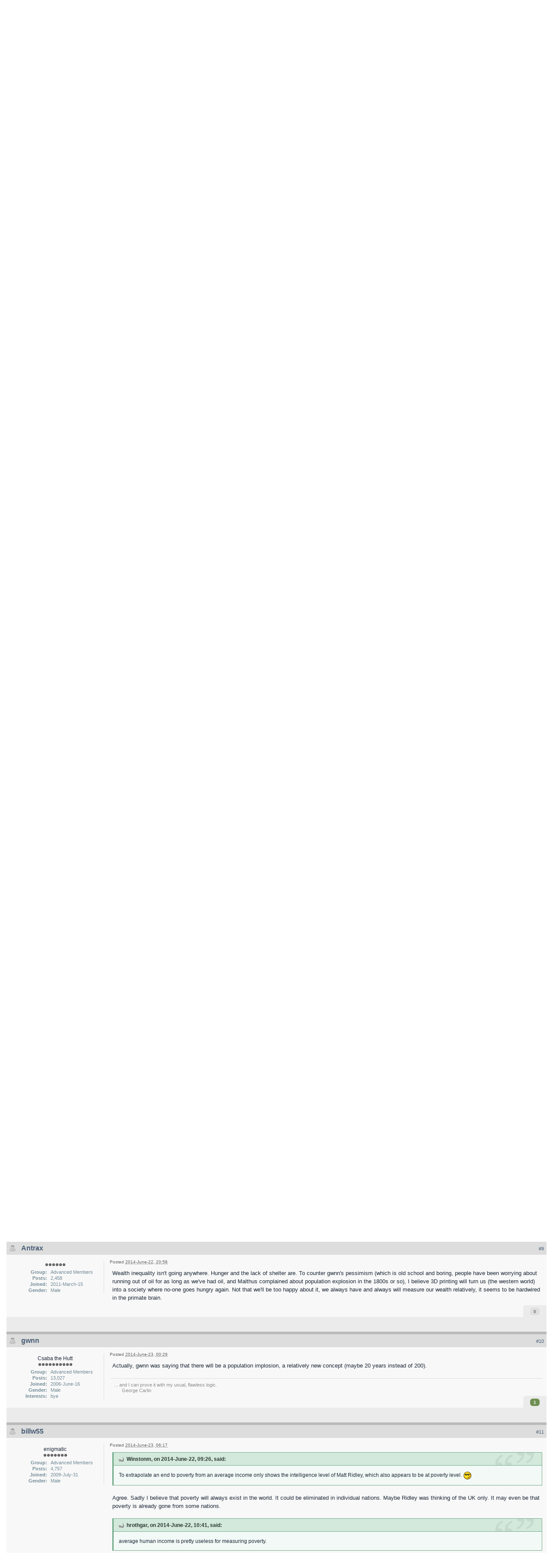

--- FILE ---
content_type: text/html;charset=ISO-8859-1
request_url: https://www3.dal12.sl.bridgebase.com/forums/topic/66891-will-poverty-ever-be-history/page__p__799385
body_size: 38613
content:
<!DOCTYPE html PUBLIC "-//W3C//DTD XHTML 1.0 Strict//EN" "http://www.w3.org/TR/xhtml1/DTD/xhtml1-strict.dtd">
	<html xml:lang="en" lang="en" xmlns="http://www.w3.org/1999/xhtml">
	<head>
		<meta http-equiv="content-type" content="text/html; charset=iso-8859-1" />
		<title>Will poverty ever be history? - BBO Discussion Forums</title>
		<link rel="shortcut icon" href='https://www3.dal12.sl.bridgebase.com/forums/favicon.ico' />
		<link rel="image_src" href='https://www3.dal12.sl.bridgebase.com/forums/public/style_images/BridgeBase_Ehren_v1/meta_image.png' />
		<script type='text/javascript'>
		//<[!CDATA[
			jsDebug = 0; /* Must come before JS includes */
			USE_RTE = 0;
			DISABLE_AJAX = parseInt(0); /* Disables ajax requests where text is sent to the DB; helpful for charset issues */
			inACP   = false;
		//]]>
		</script>
		
	
				
			<link rel="stylesheet" type="text/css"  href="https://www3.dal12.sl.bridgebase.com/forums/public/style_css/prettify.css" />
		
	
	

	
	<style type="text/css" >
		/* Inline CSS */
		
/* CSS: ipb_help*/

	</style>
	

	<style type="text/css" >
		/* Inline CSS */
		
/* CSS: ipb_ucp*/

	</style>
	

	<style type="text/css" title="Main" media="screen">
		/* Inline CSS */
		
/* CSS: ipb_styles*/
/************************************************************************/
/* IP.Board 3 CSS - By Rikki Tissier - (c)2008 Invision Power Services 	*/
/************************************************************************/
/* ipb_styles.css														*/
/************************************************************************/
/*
	[ color ]
	[ font ]
	[ borders ]
	[ padding ]
	[ margin ]
	[ sizing ]
	[ other ]
*/

/************************************************************************/
/* RESET (Thanks to YUI) */

body,div,dl,dt,dd,ul,ol,li,h1,h2,h3,h4,h5,h6,pre,form,fieldset,input,textarea,p,blockquote,th,td { margin:0; padding:0; } 
table {	border-collapse:collapse; border-spacing:0; }
fieldset,img { border:0; }
address,caption,cite,code,dfn,th,var { font-style:normal; font-weight:normal; }
ol,ul { list-style:none; }
caption,th { text-align:left; }
h1,h2,h3,h4,h5,h6 { font-size:100%;	font-weight:normal; }
q:before,q:after { content:''; }
abbr,acronym { border:0; }
hr { display: none; }
address{ display: inline; }

/************************************************************************/
/* ELEMENT STYLES */

body {
	background: #fff;
	color: #1c2837;
	font: normal 13px arial, verdana, tahoma, sans-serif;
	position: relative;
}

h3, h4, h5, h6, strong { font-weight: bold; }
em { font-style: italic; }
img, .input_check, .input_radio { vertical-align: middle; }
legend { display: none; }
table { width: 100%; }
td { padding: 3px; }

h2 {
	font-size: 1.6em;
	font-weight: normal;
	margin: 0 0 8px 0;
	clear: both;
}

body h3 {
	font-weight: bold;
	font-size: 1.1em;
	padding: 5px 8px 3px 8px;
	color: #1d3652;
}

	h3 img {
		margin-top: -2px;
	}
	
	h3 a {
		text-decoration: none;
	}
	
a {
	color: #485e75;
}

	a:hover {
		color: #528f6c;
		text-decoration: underline;
	}

#copyright { float: right; }
	#copyright a { text-decoration: none; }
	#copyright a:hover { text-decoration: underline; }
	
/************************************************************************/
/* COLORS */

.row1, .row1 td, .post_block.row1 {
	background-color: #f3f3f3; /* Very light grey */
}

	.row1 .altrow, .row1.altrow,
	.personal_info, .general_box {
		background-color: #ececec; /* Slightly darker than row1 */
	}
	
.row2, .row2 td, .post_block.row2,
.message {
	background-color: #e8e8e8; /* Light grey */
}

	.row2 .altrow, .row2.altrow,
/*	ul.post_controls,*/
	ul.topic_moderation {
		background-color: #dfdfdf; /* Slightly darker than row2 */
	}
	
.moderated, body .moderated td,
.moderated td.altrow, .post_block.moderated,
body td.moderated, body td.moderated {
	background-color: #f2e4e7; /* Light red */
}

	.moderated, .moderated a {
		color: #6f3642;
	}

body .maintitle {
	background: #9a171a; /*url(https://www.bridgebase.com/forums/public/style_images/BridgeBase_Ehren_v1/gradient_bg.png) repeat-x left 50%;*/
	color: #fff;
}

	body .maintitle a {
		color: #fff;
	}
	
ul.post_controls,
div.post_controls {
	background-color: #ebebeb;
}

/* Bar */
.bar {
	background: #d5dde5 url(https://www.bridgebase.com/forums/public/style_images/BridgeBase_Ehren_v1/gradient_bg.png) repeat-x 50%;
}
	
	.altbar {
		background: #87c2c2;
		color: #1d5152;
	}

/* Table column headers */
.header {
	background: #87c2c2;
	color: #1d5152;
}

	body .ipb_table .header a,
	body .topic_options a {
		color: #1d5152;
	}

/* General block */
.general_box {
	background-color: #f3f3f3;
	border: 1px solid #dddddd;
	border-bottom: 4px solid #dddddd;
	padding: 10px;
}

	.general_box h3 {
		background: #9a171a;
		color: #ffffff;
	}
	
	.general_box h3 a{ color: #fff; }

/* Post background */
.post_block {
	background: #f8f8f8;
	border-bottom: 6px solid #bababa;
}

.post_block h3 {
	background: #dddddd;
}

/* Post screen background */
div.post_form fieldset {
	background-color: #f1f4f7;
}

/* Dates */
.date, .poll_question .votes {
	color: #494949;
	font-size: 0.8em;
}

/* "No Messages" message */
.no_messages {
	background-color: #f6f8fa;
	color: #1c2837;
	padding: 25px 30px;
}

/* Tab bars */
.tab_bar {
	background-color: #f1f1f1;
	color: #222;
}

	.tab_bar li.active {
		background-color: #9a171a;
	}
	
	.tab_bar.no_title.mini {
		border-bottom: 8px solid #9a171a;
	}
	
/* Filter & moderation bars */
.filter_bar {
	background-color: #1d3652;
	color: #d5dde5;
}
	
	.filter_bar a, .filter_bar label {
		color: #d5dde5;
	}
	
.moderation_bar {
	background: #d5dde5;
}

/* Comments */
.comment_wrap .comment.by_author,
.comment_wrap .comment.by_author.row1 {
	background: #f2f8f5;
	border-top: 1px solid #528f6c;
	border-bottom: 1px solid #528f6c;
}

.comment_wrap .comment.row1 {
	border-top: 1px solid #d5dde5;
	border-bottom: 1px solid #d5dde5;
}

.comment_wrap .comment.draft {
	border-top: 1px solid #d5dde5;
	border-bottom: 1px solid #d5dde5;
	background: #f6ecee;
}

/* Topic prefix */
.topic_prefix {
	/*background-color: #727272;*/
	color: #34b546; text-transform: uppercase; font-weight: bold; font-size: 11px;
}

/* Toggle for the sidebar */
.sidebar_toggle {
	background-color: #f0f0f0;
        border: 2px solid #9a171a;
}

/* Menu popups */
.ipbmenu_content, .ipb_autocomplete {
	background-color: #eef3f8;
	border: 1px solid #d5dde5;
}

	.ipbmenu_content li, .ipb_autocomplete li {
		border-bottom: 1px solid #d5dde5;
	}
	
		.ipb_autocomplete li.active {
			background: #d5dde5;
		}
		
/* Forms */
.input_submit {
	background-color: #1d3652;
	color: #fff;
	border-color: #4f7298 #113051 #113051 #4f7298;
}

	.input_submit:hover {
		background: #2e4968;
	}
	
	.input_submit.alt {
		background-color: #eef3f8;
		border-color: #fafbfc #bfcbd8 #bfcbd8 #fafbfc;
		color: #1d3652;
	}
	
		.input_submit.alt:hover {
			background: #e4ebf2;
			color: #1d3652;
		}

	.input_submit.delete {
		background-color: #ad2930;
		border-color: #C8A5A4 #962D29 #962D29 #C8A5A4;
		color: #fff;
	}
	
		.input_submit.delete:hover {
			background: #bf3631;
			color: #fff;
		}
	
body#ipboard_body fieldset.submit,
body#ipboard_body p.submit {
	background-color: #d5dde5;
}

/************************************************************************/
/* HEADER */

h1, #content_jump {
	text-indent: -9999px;
	height: 0px;
	width: 0px;
}

#header {
	position: relative;
}

#branding {
    border-top: 7px solid #848484;
	background: #d6d6d6; /*url(https://www.bridgebase.com/forums/public/style_images/BridgeBase_Ehren_v1/branding_bg.png) repeat-x top;*/
	height: 80px;
}

#admin_bar {
	background: #2e2e2e url(https://www.bridgebase.com/forums/public/style_images/BridgeBase_Ehren_v1/gradient_bg.png) repeat-x 50%;
	color: #d2d2d2;
	font-size: 0.8em;
	padding: 7px;
	height: 14px;
}

	#admin_bar li {
		color: #767676;
		padding: 0 3px 0 5px;
	}
	
		#admin_bar li.active, #admin_bar li.active a {
			color: #e74242;
		}
	
/* Navigation */
#primary_nav {
	background: #848484; /*url(https://www.bridgebase.com/forums/public/style_images/BridgeBase_Ehren_v1/primarynav_bg.png) no-repeat;*/
	font-size: 0.95em;
	border-bottom: 5px solid #9a171a;
	padding-left: 10px;
	height: 27px;	
}

	#primary_nav ul li, #primary_nav ul li a {
		color: #9bb2c8;
		text-decoration: none;
	}
	
	#primary_nav ul li {
		font-size: 0.95em;
		padding: 0px;
	}
	
		#primary_nav ul li.active {
			background: #9a171a; /* transparent url(https://www.bridgebase.com/forums/public/style_images/BridgeBase_Ehren_v1/tab_left.png) no-repeat top left;*/
			font-weight: bold;
		}
		
		#primary_nav ul li.active a {
			background: #9a171a; /*transparent url(https://www.bridgebase.com/forums/public/style_images/BridgeBase_Ehren_v1/tab_right.png) no-repeat top right;*/
			/*padding: 10px 15px 10px 10px;
			margin-left: 6px;*/
			display: block;			
		}
		
	#primary_nav ul li a {
		color: white;
		text-decoration: none;
		line-height: 27px;
		padding: 0 10px;
		display: block;
	}
		
#user_navigation {
	background: #848484;
	font-size: 0.9em;
	border-radius: 0 0 6px 6px;
	-moz-border-radius: 0 0 6px 6px;
	-webkit-border-bottom-left-radius: 6px;
	-webkit-border-bottom-right-radius: 6px;
	position: absolute;
	width: 284px;
	top: 7px;
	right: 10px;
	float: right;
	z-index: 9999;
}

	#user_navigation .photo {
		border: 1px solid #5d5d5d;
		margin: 6px 10px 6px 6px;
		float: left;
	}
	
	#user_info {
		margin-left: 60px;
		margin-right: 15px;
	}
	
	/* Sign in services icons (Facebook, twitter, etc) */
	.services img { margin-top: -2px }
	
	#user_navigation p {
		color: #d9e3ed;
		margin-top: 6px;
		white-space: nowrap;
	}
	
		#user_navigation p a {
			color: #a1bad3;
		}
		
	#user_navigation #new_msg_count {
		background-color: #5d5d5d;
		font-weight: bold;
		font-size: 0.9em;
		padding: 3px 7px;
		top: 0px;
		left: 45px;
		position: absolute;
	}
		
		#user_navigation ul {
			font-size: 0.88em;
			margin-top: 4px;
		}
			#user_navigation ul a {
				color: #e2e2e2;
			}
			
			#user_navigation ul#user_other {	
				margin-left: 0px;
				top: 35px;
				position: absolute;
			}
			
			#user_navigation ul#user_other li {
				float: left;
				padding: 0 0 0 8px;
			}

	#user_navigation ul#user_link_menucontent {
		background: #d5dde5;
		border: 1px solid #6a6a6a;
		margin-top: 0px;
		width: 170px;		
		float: right;
		z-index: 10000;
	}

		#user_navigation ul#user_link_menucontent li {
			padding: 1px;
			float: none;
		}

		#user_navigation ul#user_link_menucontent a {
			color: #222;
			text-decoration: none;
			padding: 5px 5px 5px 15px;
			display: block;
		}

			#user_navigation ul#user_link_menucontent a:hover {
				background: #e2e2e2;
			}
			
	#user_navigation #user_link {
		background: #767676 url('https://www.bridgebase.com/forums/public/style_images/BridgeBase_Ehren_v1/gradient_bg.png') repeat-x 50%;
		border: 1px solid #6a6a6a;
		padding: 3px 26px 3px 8px;
		margin: 6px 5px 0px 8px;
		min-width: 110px;
		-moz-outline: 0px;
		position: absolute;
		display: inline-block;
		overflow: hidden;
		right: 66px;
		height: 15px;
	}
	
		#user_navigation #user_link img {
			right: 5px;
			top: 8px;
			position: absolute;
		}
		
		#user_navigation #user_link span {
			display: inline-block;
			overflow: hidden;
			max-width:110px;
		}
	
	#user_navigation.logged_in {
		height: 63px;
	}
	
	#user_navigation.not_logged_in {
		font-size: 1em;
		padding: 5px 15px 10px;
	}

		#user_navigation.not_logged_in .links {
			margin: 8px 8px 0;
			font-size: 11px;
			display: block;
			color: #d5dde5;
		}
			
			#user_navigation.not_logged_in .links a {
				font-weight: bold;
			}
			
			#user_navigation.not_logged_in #register_link {
                visibility: hidden;
				border-bottom: 1px dotted;
			}
			
		#user_navigation.not_logged_in #sign_in {
			background: #767676;
			padding: 8px;
			display: block;
			min-width: 250px;
			margin: 0;
			padding-right: 8px;
		}
		
			#user_navigation.not_logged_in #sign_in:hover {
				text-decoration: underline;
			}
		
		/* Notifications */
		#user_navigation #user_notifications_link {
			background: #767676 url('https://www.bridgebase.com/forums/public/style_images/BridgeBase_Ehren_v1/gradient_bg.png') repeat-x 50%;
			border: 1px solid #6a6a6a;
			padding: 3px 17px 3px 5px;
			margin: 6px 0 0px 0px;
			min-width: 30px;
			-moz-outline: 0px;
			position: relative;
			display: inline-block;
			overflow: hidden;
			float: right;
			white-space: nowrap;
			text-decoration: none;
			height: 15px;
		}
					
			#user_navigation #user_notifications_link img#notify-down-arrow {
				right: 5px;
				top: 8px;
				position: absolute;
			}

			#user_navigation #user_notifications_link small {
				position: relative;
				background-color: #5d5d5d;
				color: #fff;
				font-weight: bold;
				top: 0px;
				right: 0px;
				padding: 1px 4px;
				border-radius: 4px;
				-moz-border-radius: 4px;
				-webkit-border-radius: 4px;
			}
			
			#user_navigation #user_notifications.no-new small {
				background-color: transparent;
				color: #fff;
			}
			
			#user_navigation #user_notifications.no-new small:hover {
				background-color: #5d5d5d;
				color: #fff;
			}
			
			#user_notifications_link_menucontent {
				border: 1px solid #1d3652;
				margin-top: 3px;
				min-width: 325px;		
				float: right;
				z-index: 10000;
				font-size: 0.85em;
			}
			
			#user_notifications_link_menucontent li {
				padding: 5px 10px 5px 8px;
				float: none;
				clear: both;
				/*border-top: thin solid #000;*/
			}
			
			#user_notifications_link_menucontent li a {
				/*text-decoration: none;*/
			}
			
				#user_notifications_link_menucontent li.view-all {
					text-align: center;
					background-color: #d5dde5;
					font-weight: bold;
				}
				
				#user_notifications_link_menucontent li.no-notifications {
					text-align: center;
					font-style: italic;
				}

			#user_notifications_link_menucontent img {
				float: left;
				margin: 5px 7px 0 0;
			}
	
				#user_notifications_link_menucontent li.notify:hover {
					background: #e4ebf2;
				}
				
				#user_notifications_link_menucontent li p {
					display: inline;
					margin-left: 0px;
				}
				
				#user_notifications_link_menucontent li span.desc {
					font-size: 0.8em;
					padding-top: 2px;
				}
				
			#user_notifications_link_menucontent .unread,
			#user_notifications_link_menucontent .unread a {
				font-weight: bold;
			}
		/* End notifications */
		
#search {
	color: #556b85;
	font-size: 0.85em;
	margin: 3px 4px auto auto;	
	position: relative;
	right: 0px;
	float: right;
	z-index: 5000;
	min-width: 260px;
}

	#search .submit_input {
		background: #528f6c url('https://www.bridgebase.com/forums/public/style_images/BridgeBase_Ehren_v1/search_icon.png') no-repeat 50%;
		text-indent: -3000em;
		width: 25px;
		height: 22px;
		margin-left: 2px;
		border: 1px solid #1a2735;
		padding: 0;
		float: left;
	}

	#search input#main_search {
		padding: 0;
		border: 0;
		width: 165px;
		font-size: 11px;
		background-color: #fff;
	}
	
		#search input#main_search.inactive {
			color: #a9a9a9;
			font-style: italic;
		}
	
	#search_wrap {
		background: #fff;
		border: 1px solid #222;
		padding: 3px;
		float: left;
		white-space: nowrap;
	}
	
		#search .choice {
			background: url(https://www.bridgebase.com/forums/public/style_images/BridgeBase_Ehren_v1/search_expand.png) no-repeat right;
			border-left: 1px solid #afafaf;
			padding: 0 9px 0 7px;
			color: #888888;
			min-width: 60px;
			height: 11px;
			display: inline-block;
		}
		
		#search_options_menucontent {
			background: #fff;
			font-size: 13px;
			border: 1px solid #3c3c3c;
			margin-top: 4px;
			min-width: 150px;
			display: inline-block;
			z-index: 1000;
		}
		
			#search_options_menucontent li {
				color: #3c3c3c !important;
				margin: 0 !important;
				padding: 9px 5px 9px 10px !important;
			}
				
				#search_options_menucontent li.special {
					background: #e4ebf2;
				}
				
				#search_options_menucontent li.special + li.app,
				#search_options_menucontent li.title + li.special {
					border-top: 1px solid #cbcbcb;
				}
			
				#search_options_menucontent li input {
					margin-right: 5px;
				}
		
	#adv_search {
		width: 25px;
		height: 20px;
		margin: 1px;
		background: url(https://www.bridgebase.com/forums/public/style_images/BridgeBase_Ehren_v1/advanced_search.png) no-repeat 50%;
		text-indent: -3000em;
		float: left;
		display: inline-block;
	}
	
		#adv_search:hover {
			background-color: #2b4f74;
		}
		
#secondary_nav {
	color: #878787;
	font-size: 0.9em;
	padding: 6px 15px 6px 15px;
	border-bottom: 1px dashed #ddd;
	margin-bottom: 6px;
	clear: both;
	overflow: hidden;
}

	#secondary_nav li {
		padding-right: 7px;
		float: left;
	}

		#secondary_nav #section_links li {
			padding: 0 5px;
		}

	#secondary_nav a {
		color: #393939;
		text-decoration: none;
	}

#rss_menu {
	background-color: #ffdfbe;
	border: 1px solid #ff7600;
	padding: 1px;
	width: 200px;
	display: block;	
	z-index: 500;
}

	#secondary_nav #section_links #rss_menu li {
		padding: 0;
		display: block;
		float: none;
	}

	#rss_menu a {
		display: block;
		padding: 3px;
		color: #ff7600;
	}

		#rss_menu a:hover {
			background-color: #ff7600;
			color: #fff;
		}
		
#pm_notification {
	background: url(https://www.bridgebase.com/forums/public/style_images/BridgeBase_Ehren_v1/trans_bg.png);
	color: #515151;
	padding: 0;
	margin: 15px 20% 0;
	width: 60%;
	position: fixed;
	z-index: 2000;
}

	#pm_notification #pm_wrap {
		background: #f3f3f3;
		padding: 0px 0 0px 0;
		margin: 10px;
	}

	#pm_notification h2 {
		font-size: 1.1em;
		font-weight: bold;
		clear: none;
		padding-left: 18px;
		margin: -8px 0 0 10px;
		color: #1c2837;
	}
	
		#pm_notification.open h2 {
			background: url(https://www.bridgebase.com/forums/public/style_images/BridgeBase_Ehren_v1/folder_open.png ) no-repeat 2px 2px;
		}
		#pm_notification.closed h2 {
			background: url(https://www.bridgebase.com/forums/public/style_images/BridgeBase_Ehren_v1/folder_closed.png ) no-repeat 2px 2px;
		}
		
	#pm_notification p.excerpt { 
		margin: 15px 20px 0;
		line-height: 150%;
		overflow: auto;
		max-height: 400px;
	}
	
	#pm_notification p.desc {
		margin: 0px 15px 0;
		float: right;
	}
	
	body#ipboard_body #pm_notification p.submit {	
		margin: 15px 0 0;
		padding-left: 15px;
		text-align: left;
	}
	
	#pm_notification a.configure {
		font-size: 0.9em;
		float: right;
		margin-right: 15px;
	}
	
	#pm_notification .ok_thanks {
		text-align: center;
		padding: 6px;
		clear: both;
	}
	
	#pm_notification h3 {
		background-color: #dae4ed;
		font-size: 1.2em;
		padding: 6px;
		margin-bottom: 2px;
	}
	
	#pm_notification h3 a {
		text-decoration: underline;
	}
	
	#pm_notification h3 img {
		margin-right: 6px;
	}
	


/************************************************************************/
/* FOOTER */
#board_footer {
	color: #606060;
	font-size: 0.85em;
	border-top: 1px solid #dedede;
	padding: 8px 8px 15px 8px;
	margin: 10px 15px 20px;	
	top: 20px;
	clear: both;
}

	#board_footer ul#utility_links li {
		float: left;
		padding-right: 8px;
	}

	#board_footer p {
		text-align: right;
	}

	#board_footer a {
		color: #606060;
	}
	
#footer_utilities {
	background: #192b40 url(https://www.bridgebase.com/forums/public/style_images/BridgeBase_Ehren_v1/gradient_bg.png) repeat-x 50%;
	color: #fff;
	font-size: 0.8em;
	padding: 4px 15px;
	margin: 25px 15px 0 15px;
}

	#footer_utilities form {
		margin: 7px 5px 0 5px;
	}

	#footer_utilities ul {
		padding: 2px 0;
		margin: 8px 0 0 0;
	}
		#footer_utilities ul li:first-child {
			color: #d5dde5;
		}

		#footer_utilities li {
			float: right;
			padding: 0 8px 4px 8px;
		}

/************************************************************************/
/* GENERAL CONTENT */
#content {
	padding: 0px 15px 0px 15px;
	clear: both;
}

#ajax_loading {
	background-color: #6f8f52;
	color: #fff;
	text-align: center;
	padding: 5px;
	width: 8%;
	top: 0px;
	left: 46%;
	border-radius: 0 0 5px 5px;
	-moz-border-radius: 0 0 5px 5px;
	-webkit-border-bottom-left-radius: 5px;
	-webkit-border-bottom-right-radius: 5px;
	z-index: 10000;
	position: fixed;
}

#ipboard_body.redirector {
	width: 500px;
	margin: 150px auto 0 auto;
}
	
.topic_options, .generic_bar, .tab_filters {
	color: #1d3652;
	font-size: 0.85em;
	font-weight: bold;
	height: 33px;
}
	.generic_bar, .tab_filters {
		background: #b6c7db;
	}
	
	.generic_bar {
		display: none;
	}
	
	.tab_filters {
		background: #9a171a; // url(https://www.bridgebase.com/forums/public/style_images/BridgeBase_Ehren_v1/th_bg.png) repeat-x top;
		color: #fff;
	}
	
	.topic_options {
		background: #d5dee5;
	}
	
	.topic_options li {
		padding: 10px;
		float: right;
	}
	
	.topic_options a {
		text-decoration: none;
	}
	
.general_box h3 {
	font-size: 1em;
	border: 0;
	padding: 5px;
	margin: -10px -10px 5px -10px;
}

#index_stats .general_box {
	margin-bottom: 10px;
	overflow: hidden;
	padding: 0px;
}

	#index_stats .general_box h3 {
		margin:0px;
		padding: 5px;
	}
	
	#index_stats.portal .general_box div.inner_portal_box {
		padding: 5px;
	}

.general_box.alt {
	padding: 0px;
}

.general_box.alt h3 {
	margin: 0 0 5px 0;
}

.general_box a {
	text-decoration: none;
}

	.general_box .block_list {
		font-size: 0.9em;
		padding-top: 5px;
		margin: 0;
	}		
		.general_box .block_list li {
			padding: 6px;
			margin: 0;/* -8px;*/
		}

.progress_bar {
	background-color: #fff;
	border: 1px solid #d5dde5;
}

	.progress_bar span {
		background: #243f5c url(https://www.bridgebase.com/forums/public/style_images/BridgeBase_Ehren_v1/gradient_bg.png) repeat-x left 50%;
		color: #fff;
		font-size: 0em;
		font-weight: bold;
		text-align: center;
		text-indent: -2000em; /* Safari fix */
		height: 10px;
		display: block;
		overflow: hidden;
	}

	.progress_bar.limit span {
		background: #b82929 url(https://www.bridgebase.com/forums/public/style_images/BridgeBase_Ehren_v1/progressbar_warning.png) repeat-x center;
	}

	.progress_bar span span {
		display: none;
	}

.progress_bar.user_warn {	
	margin: 0 auto;
	width: 80%;
}

	.progress_bar.user_warn span {
		height: 6px;
	}

.progress_bar.topic_poll {
	border: 1px solid #d5dde5;
	margin-top: 2px;
	width: 40%;
}

img.resized {
	display: block;
}

.resized_img img {
	border-style: solid;
	border-color: #777;
	border-width: 3px 3px 6px 3px;
	margin-bottom: 5px;
}

.resized_img span {
	background: #777;
	color: #fff;
	padding: 4px 8px;
	font-size: 11px;
}

.resized_img {
	clear: right;
}

li.rating a {
	-moz-outline: 0;
}

.antispam_img {
	margin-left: 215px;
	margin-bottom: 3px;
}

.tagList {
	list-style-type: none;
	margin: 0;
	padding: 0;
}
	.tagList li { display: inline; }
	li.level1 	{ font-size: 12px; }
	li.level2	{ font-size: 14px; }
	li.level3	{ font-size: 16px; }
	li.level4 	{ font-size: 18px; }
	li.level5	{ font-size: 20px; }
	li.level6 	{ font-size: 22px; }
	
span.error {
	color: #ad2930;
	font-weight: bold;
	clear: both;
}

.maintitle .desc {
	font-size: 0.7em;
	color: #fff;
}

/************************************************************************/
/* GENERIC REPEATED STYLES */
/* Inline lists */
#admin_bar ul, #admin_bar li, #stat_links li, 
.tab_filters ul, .tab_filters li,
fieldset.with_subhead span.desc, fieldset.with_subhead label,
.user_controls li {
	display: inline;
}

/* Floats */
.right { float: right; }
.left { float: left; }

/* Visibility */
.hide { display: none; }

/* Bullets */
.bullets ul, .bullets ol,
ul.bullets, ol.bullets {
	list-style: disc;
	margin-left: 30px;
	line-height: 150%;
	list-style-image: none;
}

/* Rounded corners */
#user_navigation #new_msg_count, .message, .popupWrapper, .poll_question h4, .reputation,
.rounded {
	border-radius: 6px;
	-moz-border-radius: 6px;
	-webkit-border-radius: 6px;
}

/* Center */
.short {
	text-align: center;
}

/* Description */
.desc, p.posted_info, .warn_panel strong {
	font-size: 0.8em;
	color: #606060;
}

/* Cancel */
.cancel {
	color: #ad2930;
	font-size: 0.9em;
	font-weight: bold;
}
	
/* Maintitle */
body .maintitle {
	font-size: 17px;
	font-weight: normal;
	border-radius: 5px 5px 0 0;
	-moz-border-radius: 5px 5px 0 0;
	-webkit-border-top-left-radius: 5px;
	-webkit-border-top-right-radius: 5px;
	padding: 8px !important;
	margin: 0 !important;
	overflow: hidden;
}

/* Photo */
.photo {
	border: 1px solid #d8d8d8;
}

/* Moderation */
em.moderated {
	background: transparent;
	font-size: 0.8em;
	font-weight: bold;
	margin-top: 8px;
	display: block;
	clear: both;
}

/* Positive/Negative */
.positive {
	color: #6f8f52;
}
.negative {
	color: #c7172b;
}

/* Clickable */
.clickable {
	cursor: pointer;
}

/* Clear */
.clear {
	clear: both;
}

	.clearfix, .stats_list {
		overflow: auto;
	}

/* Block wrap */
.block_wrap {
	padding: 5px 0;
	margin-bottom: 10px;
}



/* White links */
#admin_bar a, #stat_links a,
#primary_nav ul li.active, #primary_nav ul li a:hover, #primary_nav ul li.active a,
#user_navigation.not_logged_in, #user_navigation.not_logged_in a,
#user_navigation #user_link, #user_navigation #new_msg_count,
#user_navigation ul, #user_navigation ul#user_link_menucontent,
#search .submit_input, .message.user_status #update_status,
table.ipb_table th a, .topic_buttons li a, .topic_buttons li span,
.message.user_status #update_status, .tab_bar li.active, .tab_bar li.active a,
.members li.positive a, .members li.negative a, #footer_utilities a, a.input_submit:hover {
	color: #fff;
	text-decoration: none;	
}

/* Search highlighting */
.searchlite
{
	background-color: yellow;
	color: red;
	font-size:14px;
}

/* Users posting */
.activeuserposting {
	font-style: italic;
}
	
/************************************************************************/
/* COLUMN WIDTHS FOR TABLES */
.col_f_icon, .col_f_picon,
.col_m_status, .col_r_icon {
	width: 3%;
}

.col_c_icon
{
	width:53px;
}

.col_m_replies
{
	width: 5%;
}
.col_m_to, .col_m_from {
	width:15%;
}
.col_f_topic, .col_m_subject {
	width: 49%;
}
.col_f_views, .col_f_starter,
.col_r_total, .col_r_comments {
	width: 10%;
}
.col_f_post, .col_m_date,
.col_r_updated, .col_r_section {
	width: 18%;
}
.col_c_stats {
	width: 15%;
}
.col_c_post {
	width: 30%;
}
.col_c_forum {
	width: 55%;
}
.col_mod, .col_f_mod, .col_r_mod {
	width: 3%;
}
.col_r_title {
	width: 26%;
}

/************************************************************************/
/* TABLE STYLES */

table.ipb_table {
	line-height: 120%;
	border-bottom: 4px solid #87c2c2;
	/*table-layout: fixed;*/
}
	
	table.ipb_table a {
		text-decoration: none;
	}
	
		table.ipb_table a:hover,
		body table.ipb_table th a {
			text-decoration: underline;
		}
		
	table.ipb_table caption span.desc {
		font-size: 0.6em;
	}
		
	table.ipb_table h4,
	table.ipb_table .topic_title {
		font-size: 1.1em;
		font-weight: normal;
		display: inline;
	}
	
	table.ipb_table tr td {
		/*border-bottom: 1px solid #d8e1ea;*/
		padding: 10px 8px 8px 8px;
		border-bottom: 1px solid #fff;
		/*border-bottom: 2px solid #fff;*/
	}
	
		table.ipb_table tr .stats {
			text-align: center;
			white-space: nowrap;
		}

		body table.ipb_table tr td p {
			font-size: 0.9em;
		}
		
	table.ipb_table th,
	div#current_calendar ol#week_view li.month_bar {
		font-size: 0.85em;
		font-weight: bold;
		padding: 6px;
	}
	
	table.ipb_table ol.subforums {
		padding-top: 6px;
		margin-top: 5px;
	}
		
		table.ipb_table ol.subforums li {
			background: transparent url(https://www.bridgebase.com/forums/public/style_images/BridgeBase_Ehren_v1/bullet_black.png) no-repeat 3px 4px;
			color: #1d3652;
			font-size: 0.85em;
			padding: 0 4px 0 15px;			
			float: left;
		}
		
		table.ipb_table ol.subforums li.newposts {
			background: transparent url(https://www.bridgebase.com/forums/public/style_images/BridgeBase_Ehren_v1/bullet_green.png) no-repeat 0px 0px;
			color: #1d3652;
			font-size: 0.85em;
			padding: 0 4px 0 16px;			
			float: left;
		}
		
	table.ipb_table tr.announcement td {
		font-weight: bold;
		font-size: 1.1em;
	}
	
	table.ipb_table tr.subhead th {
		font-weight: bold;
		padding: 6px;
	}
	
	table.ipb_table ul li {
		font-size: 0.95em;
	}
	
/************************************************************************/
/* FORM STYLES */

body#ipboard_body fieldset.submit,
body#ipboard_body p.submit {
	padding: 15px 6px 15px 6px;
	text-align: center;
}

body#ipboard_body fieldset.submit .left-align {
	text-align: left;
}

.input_text {
	background: #fff url(https://www.bridgebase.com/forums/public/style_images/BridgeBase_Ehren_v1/input_text.png) repeat-x;
	font-size: 0.9em;
	font-family: arial, verdana, tahoma, sans-serif;
	border: 1px solid #9f9f9f;
	padding: 2px;
}

	.input_text.error {
		background-color: #f3dddd;
	}
	.input_text.accept {
		background-color: #f1f6ec;
	}

.input_text.email,
.input_text.password {
	width: 18em;
}

.input_submit {
	font-weight: bold;
	font-size: 0.85em;
	text-decoration: none;
	border-width: 1px;
	border-style: solid;
	padding: 3px 7px;
	cursor: pointer;
}
	
	.input_submit.alt {
		text-decoration: none;
	}		

p.field {
	padding: 15px;
}

li.field {
	padding: 5px;
	margin-left: 27px;
}

	li.field label,
	li.field span.desc {
		display: block;
	}
	
li.field.error {
	color: #ad2930;
}

	li.field.error label {
		font-weight: bold;
	}

li.field.checkbox, li.field.cbox {
	margin-left: 0;
}

li.field.checkbox .input_check,
li.field.checkbox .input_radio,
li.field.cbox .input_check,
li.field.cbox .input_radio {
	margin-right: 10px;
	vertical-align: middle;
}

	li.field.checkbox label,
	li.field.cbox label {
		width: auto;
		float: none;
		display: inline;
	}
	
	li.field.checkbox p,
	li.field.cbox p {
		position: relative;
		left: 245px;
		display: block;
	}

	li.field.checkbox span.desc,
	li.field.cbox span.desc {
		padding-left: 27px;
		margin-left: auto;
		display: block;
	}
	
/************************************************************************/
/* MESSAGE STYLES */

.message {
	background: #f1f6ec url(https://www.bridgebase.com/forums/public/style_images/BridgeBase_Ehren_v1/information.png) no-repeat 8px 10px;
	padding: 10px 10px 10px 30px;
	border: 1px solid #b0ce94;
	color: #3e4934;
	line-height: 150%;
}

	.message h3 {
		padding: 0;
		color: #323232;
	}
	
	.message.error {
		background-color: #f3dddd;
		background-image: url(https://www.bridgebase.com/forums/public/style_images/BridgeBase_Ehren_v1/exclamation.png);
		border-color: #deb7b7;
		color: #281b1b;
		font-size: 1.1em;
	}
	
	.message.error.usercp {
		background-image: none;
		padding: 4px;
		float: right;
	}
	
	.message.unspecific {
		background-color: #f3f3f3;
		border-color: #d4d4d4;
		color: #515151;
		margin: 0 0 10px 0;
		clear: both;
	}
	
	.message.user_status {
		background: #f9f7e0;
		color: #6c6141;
		font-size: 1em;
		border: 1px solid #eadca0;
		padding: 5px 5px 5px 15px;
		margin-bottom: 10px;
	}
	
		.message.user_status.in_profile {
			font-size: 1.2em;
			position: relative;
			padding-left: 15px;
			overflow: auto;
		}
		
	.message.user_status #update_status {
		background: #243f5c;
		font-size: 0.8em;
		font-weight: bold;
		padding: 3px 8px;
		margin-left: 10px;
	}
	
	.message.user_status .cancel {
		font-size: 0.75em;
	}
	
/************************************************************************/
/* MENU & POPUP STYLES */

.ipbmenu_content, .ipb_autocomplete {
	font-size: 0.9em;
	min-width: 85px;
	padding: 5px;
	z-index: 2000;
}
	
	.ipbmenu_content li, .ipb_autocomplete li {
		padding: 5px;
	}
	
	.ipbmenu_content li:last-child {
		border-bottom: 0;
		padding-bottom: 0px;
	}
	
	.ipbmenu_content li:first-child {
		padding-top: 0px;
	}
	
	.ipbmenu_content a {
		text-decoration: none;
	}

.popupWrapper {
	background: url(https://www.bridgebase.com/forums/public/style_images/BridgeBase_Ehren_v1/trans_bg.png);
	color: #fff;
}

	.popupInner {
		background: #fff;
		color: #000;
		border: 3px solid #d5dde5;
		border-radius: 4px;
		-moz-border-radius: 4px;
		-webkit-border-radius: 4px;
		margin: 6px;
		width: 500px;
		overflow: auto;
	}
	
		.popupInner h3 {
			background-color: #dae4ed;
			font-size: 1em;
			border: 0;
			padding-left: 24px;
		}
		
.popupClose {
	position: absolute;
	left: 12px;
	top: 12px;
}

.popup_footer {
	padding: 15px;
	position: absolute;
	bottom: 0px;
	right: 0px;
}

.popup_body {
	padding: 10px;
}

.stem {
	width: 31px;
	height: 16px;
	position: absolute;
}

	.stem.topleft {
		background-image: url(https://www.bridgebase.com/forums/public/style_images/BridgeBase_Ehren_v1/stems/topleft.png);
	}
	.stem.topright {
		background-image: url(https://www.bridgebase.com/forums/public/style_images/BridgeBase_Ehren_v1/stems/topright.png);
	}
	.stem.bottomleft {
		background-image: url(https://www.bridgebase.com/forums/public/style_images/BridgeBase_Ehren_v1/stems/bottomleft.png);
	}
	.stem.bottomright {
		background-image: url(https://www.bridgebase.com/forums/public/style_images/BridgeBase_Ehren_v1/stems/bottomright.png);
	}
	
.modal {
	background-color: #3e3e3e;
}

.userpopup {
	padding-bottom: 25px;
	overflow: hidden;
	position: relative;
	font-size: 0.9em;
}

	.userpopup .info {
		position: relative;
	}
	
	.userpopup h3 {
		font-size: 1.2em;
	}
	
	.userpopup > div {
		padding: 8px;
	}

		.userpopup dl {
			border-bottom: 1px solid #d4d4d4;
			padding-bottom: 10px;
			margin-bottom: 4px;
		}
		
	.userpopup .photo {
		top: 0px;
		right: 0px;
		position: absolute;
	}
	
	.userpopup .user_controls {
		left: 10px;
		position: absolute;
	}
	
	.userpopup .reputation {
		right: 4px;
		position: absolute;
	}
	
.info dt {
	float: left;
	font-weight: bold;
	padding: 3px 6px;
	clear: both;
	width: 30%;
}

.info dd {
	padding: 3px 6px;
	width: 60%;
	margin-left: 35%;
}

/************************************************************************/
/* TOPIC/POST BUTTONS STYLES */

.topic_controls {
	min-height: 30px;
}

.topic_buttons li {
	background: transparent url(https://www.bridgebase.com/forums/public/style_images/BridgeBase_Ehren_v1/topic_button_left.png) no-repeat top left;
	padding: 0;
	margin: 0px 10px 10px 0px;
	float: right;
}
	
	.topic_buttons li a,
	.topic_buttons li span {
		font-size: 0.9em;
		display: block;
		margin: auto 0px auto 6px;
		-moz-outline: 0;
	}
	
	.topic_buttons li span {
		padding: 8px 12px 7px 3px;
	}
	
	.topic_buttons li a {
		background: transparent url(https://www.bridgebase.com/forums/public/style_images/BridgeBase_Ehren_v1/topic_button_right.png) no-repeat top right;
		padding: 7px 12px 6px 3px;
	}
	
		.topic_buttons li a img,
		.topic_buttons li span img {
			margin: -1px 5px 1px 0;
		}
		
		.topic_buttons li a img.arrow { margin-right: -3px; }
	
	.topic_buttons li:hover {
		background: transparent url(https://www.bridgebase.com/forums/public/style_images/BridgeBase_Ehren_v1/topic_button_left_hover.png) no-repeat top left;
	}
		.topic_buttons li:hover a {
			background: transparent url(https://www.bridgebase.com/forums/public/style_images/BridgeBase_Ehren_v1/topic_button_right_hover.png) no-repeat top right;
		}	
	.topic_buttons li.disabled {
		background: transparent url(https://www.bridgebase.com/forums/public/style_images/BridgeBase_Ehren_v1/topic_button_left_disabled.png) no-repeat top left;
	}
		.topic_buttons li.disabled span {
			background: transparent url(https://www.bridgebase.com/forums/public/style_images/BridgeBase_Ehren_v1/topic_button_right_disabled.png) no-repeat top right;
			color: #8f8e8e;
		}	
	.topic_buttons li.closed {
		background: transparent url(https://www.bridgebase.com/forums/public/style_images/BridgeBase_Ehren_v1/topic_button_left_closed.png) no-repeat top left;
	}
		.topic_buttons li.closed span,
		.topic_buttons li.closed a {
			background: transparent url(https://www.bridgebase.com/forums/public/style_images/BridgeBase_Ehren_v1/topic_button_right_closed.png) no-repeat top right;
		}
	
ul.post_controls {
	font-size: 0.8em;
	text-align: right;
	padding: 6px 10px 28px 6px;
	clear: both;
}

		ul.post_controls li {
			background: transparent url(https://www.bridgebase.com/forums/public/style_images/BridgeBase_Ehren_v1/post_button_left.png) no-repeat top left;
			padding: 0;
			margin: 0 4px;
			float: right;
		}

			ul.post_controls li.report,
			ul.post_controls li.top,
			ul.post_controls.left li {
				float: left;
			}

		ul.post_controls a {	
			background: transparent url(https://www.bridgebase.com/forums/public/style_images/BridgeBase_Ehren_v1/post_button_right.png) no-repeat top right;
			color: #222;
			text-decoration: none;
			padding: 6px 9px 3px 4px;
			margin-left: 4px;
			display: block;
		}

		ul.post_controls a img {
			margin-top: -2px;
		}

		ul.post_controls a:hover {
			color: #000;
		}

		/* Selected button */
		ul.post_controls li.selected {
			background: transparent url(https://www.bridgebase.com/forums/public/style_images/BridgeBase_Ehren_v1/post_button_left_selected.png) no-repeat top left;
		}

			ul.post_controls li.selected a {
				background: transparent url(https://www.bridgebase.com/forums/public/style_images/BridgeBase_Ehren_v1/post_button_right_selected.png) no-repeat top right;
				color: #fff;
			}

body .topic_buttons li a:hover,
body ul.post_controls a:hover {
	text-decoration: none;
}

/************************************************************************/
/* PAGINATION STYLES */

span.pagination.no_pages {
	color: #acacac;
	font-size: 0.9em;
	padding: 10px;	
	height: 15px;
	display: block;
}

	ul.pagination.top {
		padding: 0 0 5px 0;
		margin-bottom: 15px;
		height: 18px;
	}

	ul.pagination.bottom {
		padding: 5px 0 0 0;
		margin-top: 15px;
		height: 18px;
	}

ul.pagination a,
ul.pagination li.active, 
ul.pagination li.pagejump,
ul.pagination li.total {
	text-decoration: none;
	padding: 1px 4px;
	display: block;
}

ul.pagination li {
	background: #fff;
	font-size: 0.9em;
	border: 1px solid #cfcfcf;	
	margin: 0 2px 0 2px;
	float: left;
}

	ul.pagination li.total,
	ul.pagination li.active {
		background: none;
		border: 0;
		margin-left: 0px;
	}

	ul.pagination li.active {
		color: #528f6c;
		font-size: 1em;
		font-weight: bold;
	}

ul.mini_pagination {
	font-size: 0.75em;
	display: inline;
	margin-left: 7px;
}

	ul.mini_pagination li a {
		border: 1px solid #d3d3d3;
		padding: 1px 3px;
	}

	ul.mini_pagination li {
		display: inline;
		margin: 0px 2px;
	}

/************************************************************************/
/* MODERATION & FILTER STYLES */

.moderation_bar {
	text-align: right;
	padding: 6px 35px 6px 10px;
	margin: 10px 0 0 0;
}

	.moderation_bar.with_action {
		background-image: url(https://www.bridgebase.com/forums/public/style_images/BridgeBase_Ehren_v1/topic_mod_arrow.png);
		background-repeat: no-repeat;
		background-position: right center;
	}
	
#topic_mod_2 {
	border-top-left-radius: 0px;
	border-top-right-radius: 0px;
	-moz-border-radius-topleft: 0px;
	-moz-border-radius-topright: 0px;
	-webkit-border-top-left-radius: 0px;
	-webkit-border-top-right-radius: 0px;
	padding-top: 10px;
	margin-top: -10px;
}

#topic_mod p {
	padding: 7px;
	font-size: 0.9em;
}

#topic_mod #forum_mod_options_menucontent {
	text-align: left;
}

.filter_bar {
	font-size: 0.8em;
	text-align: center;
	margin: 6px 0 0 0;
	padding: 6px;
}

	.filter_bar select {
		margin-right: 10px;
	}
	
	.filter_bar span.clickable {
		display: block;
	}
	
/************************************************************************/
/* TAB BAR STYLES */

.tab_bar {
	font-size: 0.9em;
	border-radius: 6px 6px 0 0;
	-moz-border-radius: 6px 6px 0 0;
	-webkit-border-top-left-radius: 6px;
	-webkit-border-top-right-radius: 6px;
	padding: 7px 15px 25px 15px;
}

	.tab_bar.no_title {
		background-image: url(https://www.bridgebase.com/forums/public/style_images/BridgeBase_Ehren_v1/th_bg.png);
		background-repeat: repeat-x;
		background-position: bottom;
		padding: 7px 15px 56px 15px;
	}
		
		.tab_bar.no_title.mini {
			background: transparent;
			padding: 7px 15px 25px 15px;
		}
		
	.tab_bar li {
		float: left;
		padding: 2px 10px;
	}

		.tab_bar li a {
			color: #222;
			text-decoration: none;
		}
		
		.tab_bar li.active {
			font-weight: bold;
			font-size: 1.1em;
			border-radius: 4px 4px 0 0;
			-moz-border-radius: 4px 4px 0 0;
			-webkit-border-top-left-radius: 4px;
			-webkit-border-top-right-radius: 4px;
			padding: 7px 10px;
			margin: -2px 10px 0 10px;
		}
		
.tab_filters {
	padding: 0 10px;
}

	.tab_filters ul {
		padding-top: 10px;
	}

	.tab_filters a {
		color: #cfd9e4;
		text-decoration: none;
		font-weight: normal;
	}

	.tab_filters li {
		color: #cfd9e4;
		padding: 0 4px;
	}

		.tab_filters li.active,
		.tab_filters li.active a {
			font-weight: bold;
			color: #fff;
		}
		
/************************************************************************/
/* AUTHOR INFO (& RELATED) STYLES */

.author_info {
	text-align: left;	
	font-size: 0.9em;
	border-right: 1px solid #dddddd;
	margin: 15px -5px 10px 0px;
	width: 225px;
	float: left;
}

	.author_info.no_rep {
		margin-bottom: 15px;
	}
	
	.author_info li.avatar, .author_info li.group_icon, .author_info li.title {
		text-align: center;
	}
	
	.author_info ul.user_fields li {
		clear: both;
		font-size: 0.9em;
		color: #718a96;
		padding-bottom: 2px;
		overflow: hidden;
	}
	
	.author_info ul.user_fields {
		clear: both;
	}
	
	.author_info ul.user_fields li span.ft,
	.author_info ul.user_fields li span.fc {
		display: block;
		float: left;
	}
	
	.author_info ul.user_fields li span.ft {
		width: 38%;
		text-align: right;
		font-weight: bold;
		padding: 0 0 0 8px;
	}
	
	.author_info ul.user_fields li span.fc {
		padding: 0 8px 0 8px;
		max-width: 50%;
		word-wrap: break-word;
	}
	
	/*.author_info dl {
		font-size: 0.9em;
		margin: 8px 8px 15px 8px;
	}
	
	.author_info dt,
	.author_info dd {
		display: inline-block;
		color: #718a96;
		vertical-align: top;
	}
	
	.author_info dt {
		font-weight: bold;	
		text-align: right;
		clear: both;
	}
	
	.author_info dd {
		text-align: left;
		background: red;
	}*/
	
	.author_info .title {
		margin-top: 4px;
	}	
	
.user_controls {
	text-align: center;
	margin: 6px 0;
}

	.user_controls li {
		margin: 0 2px;
		display: inline;
	}
		
		.user_controls li a {
			display: inline-block;
			background-color: #dddddd;
			border-radius: 4px;
			-moz-border-radius: 4px;
			-webkit-border-radius: 4px;
			padding: 3px;
			color: #222;
		}
	
.warn_panel {
	text-align: left;
	padding: 6px;
	margin: 0 10px;
}
	.warn_panel .warn_link {
		padding-left: 10%;
		text-decoration: none;
	}

	.warn_panel .warn_edit {
		float: right;
	}

	.warn_panel .warn_edit.up {
		margin-right: 10%;
	}
	
.rating_mode.user_warn {
	margin: 0 auto;
	width: 80%;
	font-size: 0.9em;
}

	.rating_mode .warn_edit.down {
		float: none;
		margin-right: 3px;
	}
	
	.rating_mode .warn_edit.up {
		float: none;
		margin-left: 2px;
	}

	
/************************************************************************/
/* BOARD INDEX STYLES */

a.toggle {	
	background: url(https://www.bridgebase.com/forums/public/style_images/BridgeBase_Ehren_v1/cat_minimize.png) no-repeat;
	text-indent: -3000em;
	padding-bottom: 2px;
	width: 25px;
	height: 100%;
	display: block;
	-moz-outline: 0;
}

#latest_news {
    color: #000;
	background: #fdce1e;
	font-size: 0.9em;
	border: 1px solid #fdb61e;
	padding: 10px;
	margin: 0 0px 6px 0px;
}

	#latest_news a {
		text-decoration: none; color: #000;
	}

div#categories {
	width: 76%;
	overflow: hidden;
}

	div#categories.no_sidebar {
		width: 100%;
		float: none;
	}

#index_stats {
	padding-bottom: 25px;
	margin-bottom: 20px;
	margin-top: 0px;
	width: 22%;
}

.sidebar_toggle {
	text-align: right;	
	padding: 4px 3px;
	height: 18px;
	width: 10px;
	right: 4px;
	position: absolute;
	-moz-outline: 0;
}

	#open_sidebar.sidebar_toggle {
		right: 0;
		border-top-right-radius: 0;
		border-bottom-right-radius: 0;
		-moz-border-radius-top-right: 0;
		-moz-border-radius-bottom-right: 0;
		-webkit-border-top-right-radius: 0;
		-webkit-border-bottom-right-radius: 0;
	}
	
	#open_sidebar, #close_sidebar {
		outline: none;
	}

.category_block h3.collapsed {
	border-bottom: 8px solid #b6c7db;
}

	.category_block h3.collapsed a.toggle {
		background-image: url(https://www.bridgebase.com/forums/public/style_images/BridgeBase_Ehren_v1/cat_maximize.png);
		/*padding-bottom: 6px;*/
	}


.index_stats_collapse
{
	text-indent: -3000em;
	padding-bottom: 2px;
	width: 15px;
	height: 15px;
	display: block;
	float: right;
	-moz-outline: 0;
}

.index_stats_collapse.open
{
	background-image: url(https://www.bridgebase.com/forums/public/style_images/BridgeBase_Ehren_v1/cat_minimize_small.png);
	opacity:0.6;
}

.index_stats_collapse.close
{
	background-image: url(https://www.bridgebase.com/forums/public/style_images/BridgeBase_Ehren_v1/cat_maximize_small.png);
	opacity:0.6;
}

.statistics {	
	padding: 15px;
	margin: 10px 0px 0 0px;
	min-height: 160px;
}

	.statistics h2 {
		font-size: 1.1em;
		font-weight: bold;
	}
		
		.statistics h2 span {
			font-size: 0.8em;
			font-weight: normal;
			color: #425365;
		}
		
	.statistics #active_users, .statistics #forum_active_users {
		border-top: 0;
		padding-top: 0;
	}
	
	body #topic_stats.statistics {
		min-height: 50px;
	}

body .stats_list {
	border-top: 1px solid #e4ebf2;
	margin-bottom: 10px;
	padding: 10px 5px 0 0;
	float: left;
	width: 60%;
	line-height: 140%;
	overflow: hidden;
}

	.stats_list li,
	.active_users li {
		float: left;
		font-size: 0.9em;
		padding: 0 5px 0 0;
		margin-top: 4px;
	}
	
	.stats_list ul, .stats_list p {
		margin-left: 15px;
	}
	
	.stats_list span.desc {
		font-weight: normal;
	}
	
.active_users span.name {
	font-size: 0.9em;
	padding: 0 5px 0 0;
	margin-top: 4px;
}

.active_users p {
	margin-left: 15px;
}

#stats {
	border-left: 1px solid #e4ebf2;
	padding-left: 20px;
	width: 33%;
	float: right;
}
	#stats dl {
		margin-left: 10px;
	}
	
	#stats dt,
	#stats dd {
		border-top: 1px solid #dedede;
		font-size: 0.85em;
		padding: 6px 2px;
		float: left;
		width: 45%;
	}
	
	#stats dt {
		font-weight: bold;
		clear: both;
	}
	
	#stats .extra {
		color: #a2a2a2;
		font-size: 0.9em;
	}
	
#stat_links {	
	color: #69727b;
	font-size: 0.85em;
	text-align: center !important;
	margin-top: 25px;
}

	#stat_links li {
		padding: 2px 6px;
	}

.friend_list ul li,
#top_posters li {
	text-align: center;
	padding: 8px 0 0 0;
	margin: 5px 0 0 0;
	min-width: 80px;
	height: 70px;
	float: left;
}

	.friend_list ul li span.name,
	#top_posters li span.name {
		font-size: 0.8em;
	}
	
#hook_watched_items ul li {
	padding: 8px;
}

	body#ipboard_body #hook_watched_items fieldset.submit {
		padding: 8px;
	}

/************************************************************************/
/* FORUM VIEW (& RELATED) STYLES */

.topic_preview,
ul.topic_moderation {
	margin-top: -2px;
	z-index: 300;
}
	ul.topic_moderation li {
		float: left;
	}
	
	.topic_preview a,
	ul.topic_moderation li a {
		padding: 0 3px;
		display: block;
		float: left;
	}

span.mini_rate {
	margin-right: 12px;
	display: inline-block;
}

img.mini_rate {
	margin-right: -5px;
}

.topic_prefix {
	font-size: 13px;
	font-weight: bold;
	border-radius: 3px;
	-moz-border-radius: 3px;
	-webkit-border-radius: 3px;
	padding: 0px 8px;	
	float: left;
	display: block;
}

#forum_legend {
	width: 39%;
}

	#forum_legend dl {
		font-size: 0.9em;
		margin-top: 15px;
	}

		#forum_legend dt,
		#forum_legend dd {
			font-size: 0.9em;
			border-top: 1px solid #dedede;
			padding: 6px 2px;
			height: 20px;
			float: left;
		}

		#forum_legend dt {
			text-align: center;
			width: 9%;
		}

		#forum_legend dd {
			width: 38%;
			max-width: 200px;
		}

.message.forum_rules {
	margin-bottom: 20px;
}

.rules {
	line-height: 150%;
}

#forum_table .maintitle .main_forum_title {
	float: left;
}

#forum_table .maintitle .desc {
	float: right;
}

	#forum_table .maintitle .desc a {
		color: #fff;
	}

#filter_form input.input_submit {
	margin-left: 4px;
}

.maintitle .desclinks {
	color: #fff;
	font-size: 0.6em;
	padding-top: 4px;
}

.maintitle .desclinks a {
	text-decoration: none;
}

/************************************************************************/
/* TOPIC VIEW (& RELATED) STYLES */

ul.topic_jump {
	font-size: 0.8em;
	padding-top: 4px;
	margin: 0px auto 15px auto;
}

ul.topic_jump li {
	padding: 1px 7px;
	float: left;
}
	ul.topic_jump li a {
		text-decoration: none;
	}

	ul.topic_jump li.previous {
		border-right: 1px solid #8f8f8f;
	}

	ul.topic_jump li.next {
		border-left: 1px solid #8f8f8f;
	}
	
/*#ipboard_body .post_block h3,*/
.poll h3 {
	background: #B5C0CF url(https://www.bridgebase.com/forums/public/style_images/BridgeBase_Ehren_v1/gradient_bg.png) repeat-x 50%;
}

body .ip {
	color: #475769;
	font-style: italic;
	font-weight: normal;
	font-size: 11px;
	padding-top: 4px;
	margin-right: 10px;
	margin-left: 15px;
}

span.post_id {
	font-size: 11px;	
	font-weight: normal;
	padding-top: 4px;
	display: block;
	float: right;
}

input.post_mod {
	float: right;
	margin: 0px 6px 0 15px;
}

.signature {
	color: #8e8e8e;
	font-size: 11px;
	border-top: 1px solid #dddddd;
	padding: 8px;
	margin: 10px 10px 0 6px;
}

	.signature a {
		text-decoration: underline;
	}

.post_block {
	margin: 0;
	position: relative;
}

	.post_block.no_sidebar {
		background-image: none;
	}
	
	.post_block h3 {
		padding: 8px;
	}
	
	.post_block address {
		font-weight: bold;
	}
	
	.post_wrap {
		top: 0px;
	}
	
	.post_block.topic_summary h3 {
		padding: 4px;
	}
	
	.post_block.topic_summary .posted_info {
		margin-left: 10px;
	}
	
	.post_block.topic_summary .post_body .post {
		padding: 3px 10px 15px;
		margin-top: -15px;
	}
	
	.post_block.with_rep .post_body {
		margin-bottom: 25px;
	}
	
	
.post_body {
	margin-left: 235px;
	line-height: 100%;
}

	.post_block.no_sidebar .post_body {
		margin-left: 0px;
	}
	
	.post_body .post {
		margin-top: 3px;
		padding: 10px;
		line-height: 150%;
	}
	
.post_ignore {	
	background: #fafbfc;
	color: #777;
	font-size: 0.9em;
	padding: 15px;	
}

	.post_ignore .reputation {
		text-align: center;
		padding: 2px 6px;
		float: none;
		display: inline;
	}

.rep_bar {
	background: #ebebeb;
	font-size: 0.8em;
	border-top-left-radius: 5px;
	-moz-border-radius-topleft: 5px;
	-webkit-border-top-left-radius: 5px;
	padding: 0 10px;
	right: 0;
	bottom: 32px;
	position: absolute;
}
	
/*	.post_block.rep_highlight .rep_bar {
		max-width: 140px;
	}*/

	.rep_bar ul {
		margin-top: 8px;
		float: left;
	}
	
		.rep_bar ul li {
			float: left;
		}
		
p.rep_highlight {
	float: right;
	display: inline-block;
	margin: 5px 10px 10px 10px;
	background: #D5DEE5;
	color: #1d3652;
	padding: 5px;
	border-radius: 5px;
	-moz-border-radius: 5px;
	-webkit-border-radius: 5px;
	font-size: 0.8em;
	font-weight: bold;
	text-align: center;
}

	p.rep_highlight img {
		margin-bottom: 4px;
	}
	
p.posted_info {
	padding: 10px 5px 7px 7px;
	margin-left: -3px;
	margin-bottom: -10px;
}

	p.posted_info strong.event {
		color: #1c2837;
		font-size: 1.2em;
	}

p.edit {
	background-color: #f3f3f3;
	color: #515151;
	font-size: 0.9em;
	line-height: 120%;
	padding: 10px;
	margin-top: 10px;
}

div.threaded_view ul ul {
	margin-left: -25px;
}

div.threaded_view ul li {
	padding: 0px 0 0px 25px;
}

	div.threaded_view {
		line-height: 140%;
		padding: 5px 0 15px 0;
	}
	
	div.threaded_view .post_title {
		font-style: italic;
	}

.topic_share {
	font-size: 0.9em;
	padding: 3px;
	margin-top: 4px;
}

	.topic_share li {
		float: left;
		margin: 0 5px;
	}

.poll {
	border-bottom: 7px solid #1d3652;
	margin-bottom: 5px;
}

.poll fieldset {
	padding: 9px;
}

.poll_question {
	padding: 10px;
	margin: 10px 10px 10px 20px;
}

	.poll_question h4 {
		background-color: #e4ebf2;
		margin: 0 -7px;
		padding: 5px;
	}

	.poll_question ol {
		padding: 8px;
		background-color: #fafbfc;
	}
	
	.poll_question li {
		font-size: 0.9em;
		margin: 6px 0;
	}
	
	.poll_question .votes {
		margin-left: 5px;
	}
	
.snapback { 
	margin-right: 5px;
	padding: 1px 0 1px 1px;
}

.topic .main_topic_title {
	float: left;
}

.maintitle .rating {
	font-size: 11px;
	margin: 4px 0 0 15px;
	float: right;
}

	.maintitle .rating img {
		margin-top: -2px;
	}
	
/************************************************************************/
/* POSTING FORM (& RELATED) STYLES */

div.post_form label {
	text-align: right;
	padding-right: 15px;
	width: 275px;
	float: left;
	clear: both;
}

	div.post_form span.desc,
	fieldset#poll_wrap span.desc {
		margin-left: 290px;
		display: block;
		clear: both;
	}

	div.post_form .checkbox input.input_check,
	#mod_form .checkbox input.input_check {
		margin-left: 315px;
	}
	
	div.post_form .antispam_img {
		margin-left: 290px;
	}
	
	div.post_form .captcha .input_text {
		float: left;
	}
	
	div.post_form fieldset {
		padding-bottom: 15px;
	}

	div.post_form h3 {
		margin-bottom: 10px;
	}
	
fieldset.with_subhead {
	margin-bottom: 0;
	padding-bottom: 0;
}

	fieldset.with_subhead h4 {
		text-align: right;	
		margin-top: 6px;
		width: 300px;
		float: left;
	}

	fieldset.with_subhead ul {
		border-bottom: 1px solid #d5dde5;
		padding-bottom: 6px;
		margin: 0 15px 6px 320px;
	}

	fieldset.with_subhead span.desc,
	fieldset.with_subhead label {
		margin: 0;
		width: auto;
	}

	fieldset.with_subhead #post_icons {
		border: 0;
		margin-left: 326px;
	}

	fieldset.with_subhead #post_icons li {
		margin-right: 15px;
		margin-bottom: 6px;
		float: left;
	}

	fieldset.with_subhead .checkbox input.input_check {
		margin-left: 0px;
	}

#toggle_post_options {
	background: transparent url(https://www.bridgebase.com/forums/public/style_images/BridgeBase_Ehren_v1/add.png) no-repeat;
	font-size: 0.9em;
	padding: 2px 0 2px 22px;
	margin: 15px;
	display: block;
}

.post_form #poll_wrap .question {
	margin-bottom: 10px;
}

	.post_form #poll_wrap .question .wrap {
		background-color: #e4ebf2;
		padding: 10px;
		margin-left: 290px;
		margin-right: 12px;
	}

		.post_form #poll_wrap .question .wrap ol {
			margin-left: 25px;
			margin-top: 16px;
			list-style: decimal;
		}
			.post_form #poll_wrap .question .wrap ol li {
				margin: 5px;
			}

	.post_form #poll_wrap .question .wrap input.input_check,
	.post_form #poll_wrap .question .wrap label,
	.post_form #poll_wrap .question .wrap span.desc {
		text-align: left;
		margin-left: 0;
		display: inline;
		width: auto;
		clear: none;
		float: none;
	}
	
	.post_form #poll_wrap .question ul.post_controls {
		text-align: left;
	}
	
.post_form .question_title {
	font-weight: bold;
}

.post_form #poll_form .topic_buttons {
	margin-left: 315px;
}

	.post_form #poll_form .topic_buttons li,
	.post_form #poll_form .post_controls li {
		float: left;
	}

.post_form #poll_form #poll_stats.desc {
	margin-left: 320px;
	margin-bottom: 8px;
}

/************************************************************************/
/* ATTACHMENT MANAGER (& RELATED) STYLES */

.swfupload {
	position: absolute;
	z-index: 1;
}
	
#attachments {
	margin: 15px;
}

	#attachments li {
		background-color: #e4ebf2;
		border: 1px solid #d5dde5;
		padding: 6px 20px 6px 42px;
		margin-bottom: 10px;
		position: relative;
	}
	
		#attachments li p.info {
			color: #69727b;
			font-size: 0.8em;
			width: 300px;
		}
	
		#attachments li .links, #attachments li.error .links, #attachments.traditional .progress_bar {
			display: none;
		}
			
			#attachments li.complete .links {
				font-size: 0.9em;
				margin-right: 15px;
				right: 0px;
				top: 12px;
				display: block;
				position: absolute;
			}
			
		#attachments li .progress_bar {
			margin-right: 15px;
			width: 200px;
			right: 0px;
			top: 15px;
			position: absolute;
		}
	
		#attachments li.complete, #attachments li.in_progress, #attachments li.error {
			background-repeat: no-repeat;
			background-position: 12px 12px;
		}
	
		#attachments li.in_progress {
			background-image: url(https://www.bridgebase.com/forums/public/style_images/BridgeBase_Ehren_v1/loading.gif);
		}
	
		#attachments li.error {
			background-image: url(https://www.bridgebase.com/forums/public/style_images/BridgeBase_Ehren_v1/exclamation.png);
			background-color: #e8caca;
			border: 1px solid #ddafaf;
		}
		
			#attachments li.error .info {
				color: #8f2d2d;
			}
	
		#attachments li.complete {
			background-image: url(https://www.bridgebase.com/forums/public/style_images/BridgeBase_Ehren_v1/accept.png);
		}
		
		#attachments li .thumb_img {
			left: 6px;
			top: 6px;
			width: 30px;
			height: 30px;
			overflow: hidden;
			position: absolute;
		}
		
fieldset.attachments .input_submit, fieldset.attachments .swfupload, fieldset.attachments .input_upload {
	margin-left: 15px;
}

div.post_form fieldset.attachments span.desc {
	margin: 0 0 0 15px;
	display: inline;
	clear: none;
}

#attach_wrap {
	background: #eef3f8;
	padding: 6px;
	margin-top: 8px;
}

	#attach_wrap h4 {
		font-size: 1em;
		font-weight: bold;
	}
	
	#attach_wrap li {
		margin: 5px 6px;
		float: left;
	}
		
		#attach_wrap .desc.info {
			margin-left: 24px;
		}


/************************************************************************/
/* COMMENTS (& RELATED) STYLES */

#comment_list {
	margin-top: 10px;
}

#comment_innerwrap .no-form {
	margin-top: 4px;
}

.comment_wrap .comment {
	line-height: 150%;
	padding: 5px;
	margin: 8px;
}
	.comment_wrap {
		position: relative;
	}

		.comment_wrap .rep_bar {
			position: static;
			margin: -10px -5px -5px 0;
			
		}
	
	
	.comment_wrap .comment .photo {
		float: left;
		margin: 0 10px 10px 0;
	}
	
	.comment_wrap .comment h4,
	.comment_wrap .posted_date,
	.comment_wrap .comment .comment_content {
		margin-left: 65px;
	}

	.comment_wrap .posted_date {
		display: block;
	}
	
	.comment_wrap .comment h4 {
		font-size: 1.1em;
		margin-bottom: -3px;
		clear: none !important;
	}

		.comment_wrap .comment h4 a {
			text-decoration: none;
		}
	
	.comment_wrap .comment .comment_content {
		padding: 10px 5px;
	}

.comment_options {
	float: right;
}

	.comment_options li {
		font-size: 0.8em;
		font-weight: bold;
		margin: 0 5px;
		float: left;
	}
	
/************************************************************************/
/* REPUTATION STYLES */

.reputation
/*.post_block .rep_highlight*/ {
	font-weight: bold;
	padding: 3px 8px;
	margin: 6px;
	display: block;
	float: right;
}
	
	.reputation.positive, .members li.positive {
		background: #6f8f52;
	}
	
	.reputation.negative, .members li.negative {
		background: #b82929;
	}
	
	.reputation.positive, .reputation.negative {
		color: #fff;
	}
	
	.reputation.zero {
		background: #dedede;
		color: #6e6e6e;
	}
	
/*body .post_block .rep_highlight {	
	font-size: 1.1em;
	float: left;
}*/
	
	

/************************************************************************/
/*  PORTAL STYLES */
	
#index_stats.portal
{
	margin-top: 0px;
}
	
#portal_articles {
	width: 76%;
	margin-right: 2%;
}

#portal_active_users ul,
#portal_active_users li {
	float: left;
	padding: 3px;
}

#portal_active_users ul {
	margin-bottom: 15px;
}

/************************************************************************/
/* Status updates */

#status_recent_actions {
	width: 20%;
}

.status_profile_page {
	width: 65%;
	margin-right: 10px;
	float: left;
}

.status_profile_actions
{
	width: 30%;
	padding: 10px;
	float: left;
}

.status_action_left
{
	margin-left:4px;
	float: left;
}
.status_action_right
{
	margin-left: 35px;
}

#status_standalone_page {
	width: 76%;
}

#status_wrapper {
}

	#status_wrapper .right {
		padding-bottom: 8px;
		padding-right: 8px;
	}

	#status_wrapper p.no-status, .status_profile_actions p.no-status {
		padding: 10px;
		text-align: center;
		font-size: 1.1em;
	}
	
	.status_profile_actions p.no-status {
		padding: 4px;
	}

.status_main_wrap {
	margin-bottom: 20px;	
	margin: 10px;
	padding: 15px;
	background: #fff;
	-moz-box-shadow: #e5e5e5 2px 2px 2px;
	-webkit-box-shadow: #e5e5e5 2px 2px 2px;
}

	.status_main_wrap a {
		text-decoration: none;
	}
	
.status_main_photo {
	float: left;
}

.status_main_content {
	margin-left: 65px;
	word-wrap: break-word;
}

.status_main_content h4 {
	font-weight:normal;
	font-size:1.2em;
}

.status_main_content h4 .su_links a { font-weight: normal; }

.status_main_content p {
	padding: 6px 0px 6px 0px;
}

.status_main_content h4 a {
	font-weight:bold;
	text-decoration: none;
}

.status_mini_wrap {
	padding: 7px;
	font-size: 0.95em;
	margin-top: 2px;
}
.status_mini_photo {
	float: left;
}

.status_mini_content {
	margin-left: 35px;
}

.status_mini_content p {
	font-size:10px;
	padding: 4px 0px 4px 0px;
}

.status_mini_content h5 {
	font-weight:normal;
	padding-top: 4px;
	font-size:1.0em;
}

.status_mini_content h5 a {
	font-weight:bold;
}

.status_textarea {
	width: 99%;
}

.status_submit {
	padding-right: 5px;
	text-align: right;
}

.status_replies_many {
	height: 300px;
	overflow: auto;
}

.status_update {
	background: #2b4f74;
	color: #fff;
	padding: 15px 12px;
}
	.status_update input
	{
		font-size: 1.1em;
	}
	
	.status_update .desc
	{
		color: #FFFFFF;
	}
	
	.status_profile_actions div
	{
		padding:5px 0px 5px 0px;
	}

.status_main_content h4 a.su_links { font-weight: normal;}

/* Fiddle with some stuffs for the status hook */
#statusHook{
	background: #FFFFFF;
	padding: 0px;
}
	#statusHook h3 {
		margin:0px;
		padding: 5px;
	}
	
	#statusHook .status_main_photo {
		padding:6px;
	}
	
	#statusHook .status_main_content {
		margin-left: 0px;
	}
	
	#statusHook .status_main_content h4 {
		font-size: 0.95em;
		padding: 2px 6px 0px 6px;
		margin-left:28px;
		line-height: 125%;
	}
	
	#statusHook .status_main_content p {
		padding: 2px 6px 2px 6px;
		margin-left:28px;
	}
	
	#statusHook .status_update {
		margin-bottom: 0px;
		padding: 6px;
	}
	
	#statusHook .status_main_wrap {
		margin: 0;
		background-color: #f1f4f7;
		border-bottom:2px solid #e4ebf2;
		padding: 4px;
		-moz-box-shadow: none;
		-webkit-box-shadow: none;
	}
	
	#statusHook .status_mini_wrap {
		background-color: #fafbfc !important;
	}
	
	#statusHook .status_mini_wrap h5
	{
		color: #606060;
		font-size: 0.9em;
	}
	
	#statusHook .status_mini_content {
		margin-left: 45px;
	}
	#statusHook #statusUpdate,
	#statusHook #statusSubmit {
		font-size: 0.9em !important;
	}
	
	#statusUpdate {
		padding: 2px;
	}
	
	#statusHook .status_feedback {
		/*border-left: 2px solid #e4ebf2;*/
		margin: 0 -4px -4px 10px;
	}
	
	#statusHook .status_update .desc
	{
		color: #606060;
	}
	
	.status_inactive {
		color: gray;
	}
	
	.status_smallspace {
		font-size: 1.0em;
	}

#notificationlog table td a {
	text-decoration: underline;
}

#chat-tab-count {
	background-color: #d5dde5;
	font-weight: bold;
	font-size: 0.8em;
	padding: 2px 5px;
	-moz-border-radius: 6px;
	-webkit-border-radius: 6px;
	color: #000;
	text-decoration: none;
	z-index: 5000;
}

/* reduce images in topic pop-up */
#topicPreview img
{
	max-width: 200px;
	max-height: 200px;
	clear:both;
}

.facebook-like {
	float: left;
}
	</style>
	

	<style type="text/css" title="Main" media="screen">
		/* Inline CSS */
		
/* CSS: calendar_select*/
.calendar_date_select {
  color:white;
  border:#777 1px solid;
  display:block;
  width:195px;
  z-index: 1000;
}
/* this is a fun ie6 hack to get drop downs to stay behind the popup window.  This should always be just underneath .calendar_date_select */
iframe.ie6_blocker {
  position: absolute;
  z-index: 999;
}

.calendar_date_select thead th {
  font-weight:bold;
  background-color: #000;
  border-top:1px solid #777;
  border-bottom:2px solid #333;
  color: white !important;
}

.calendar_date_select .cds_buttons {
  text-align:center;
  padding:5px 0px;
  background-color: #555;
}

.calendar_date_select .cds_footer {
  background-color: black;
  padding:3px;
  font-size:12px;
  text-align:center;
}

.calendar_date_select table {
  margin: 0px;
  padding: 0px;
}


.calendar_date_select .cds_header {
  background-color: #ccc;
  border-bottom: 2px solid #aaa;
  text-align:center;
}

.calendar_date_select .cds_header span {
  font-size:15px;
  color: black;
  font-weight: bold;
}

.calendar_date_select select { font-size:11px;}

.calendar_date_select .cds_header a:hover {
  color: white;
}
.calendar_date_select .cds_header a {
  width:22px;
  height:20px;
  text-decoration: none;
  font-size:14px;
  color:black !important;
}

.calendar_date_select .cds_header a.prev {
  float:left;
}
.calendar_date_select .cds_header a.next {
  float:right;
}
.calendar_date_select .cds_header a.close {
  float:right;
  display:none;
}

.calendar_date_select .cds_header select.month {
  width:90px;
}

.calendar_date_select .cds_header select.year {
  width:61px;
}

.calendar_date_select .cds_buttons a {
  color: white;
  font-size: 9px;
}
.calendar_date_select td {
  font-size:12px;
  width: 24px;
  height: 21px;
  text-align:center;
  vertical-align: middle;
  background-color: #666666;
}
.calendar_date_select td.weekend {
  background-color: #606060;
}

.calendar_date_select td div {
  color: #fff;
}
.calendar_date_select td div.other {
  color: #888;
}
.calendar_date_select td.selected div {
  color:black;
}

.calendar_date_select tbody td {
  border-bottom: 1px solid #555;
}
.calendar_date_select td.selected {
  background-color:white;
}

.calendar_date_select td:hover {
  background-color:#ccc;
}

.calendar_date_select td.today {
  border: 1px dashed #999;
}

.calendar_date_select td.disabled div {
  color: #454545;
}


.fieldWithErrors .calendar_date_select {
  border: 2px solid red;
}
	</style>
	

	<style type="text/css" title="Main" media="screen">
		/* Inline CSS */
		
/* CSS: ipb_common*/
/************************************************************************/
/* IP.Board 3 CSS - By Rikki Tissier - (c)2008 Invision Power Services 	*/
/************************************************************************/
/* ipb_common.css														*/
/************************************************************************/

	
/************************************************************************/
/* LIGHTBOX STYLES */

#lightbox{	position: absolute;	left: 0; width: 100%; z-index: 16000 !important; text-align: center; line-height: 0;}
#lightbox img{ width: auto; height: auto;}
#lightbox a img{ border: none; }
#outerImageContainer{ position: relative; background-color: #fff; width: 250px; height: 250px; margin: 0 auto; }
#imageContainer{ padding: 10px; }
#loading{ position: absolute; top: 40%; left: 0%; height: 25%; width: 100%; text-align: center; line-height: 0; }
#hoverNav{ position: absolute; top: 0; left: 0; height: 100%; width: 100%; z-index: 10; }
#imageContainer>#hoverNav{ left: 0;}
#hoverNav a{ outline: none;}
#prevLink, #nextLink{ width: 49%; height: 100%; background-image: url(https://www.bridgebase.com/forums/public/style_images/BridgeBase_Ehren_v1/spacer.gif); /* Trick IE into showing hover */ display: block; }
#prevLink { left: 0; float: left;}
#nextLink { right: 0; float: right;}
#prevLink:hover, #prevLink:visited:hover { background: url(https://www.bridgebase.com/forums/public/style_images/BridgeBase_Ehren_v1/lightbox/prevlabel.gif) left 15% no-repeat; }
#nextLink:hover, #nextLink:visited:hover { background: url(https://www.bridgebase.com/forums/public/style_images/BridgeBase_Ehren_v1/lightbox/nextlabel.gif) right 15% no-repeat; }
#imageDataContainer{ font: 10px Verdana, Helvetica, sans-serif; background-color: #fff; margin: 0 auto; line-height: 1.4em; overflow: auto; width: 100%	; }
#imageData{	padding:0 10px; color: #666; }
#imageData #imageDetails{ width: 70%; float: left; text-align: left; }	
#imageData #caption{ font-weight: bold;	}
#imageData #numberDisplay{ display: block; clear: left; padding-bottom: 1.0em;	}			
#imageData #bottomNavClose{ width: 66px; float: right;  padding-bottom: 0.7em; outline: none;}
#overlay{ position: fixed; top: 0; left: 0; z-index: 15000 !important; width: 100%; height: 500px; background-color: #000; }

/************************************************************************/
/*  BBCODE STYLES */
/* 	NOTE: These selectors style bbcodes throughout IPB. It is recommended that you DO NOT change these 
	styles if you are creating a skin since it may interfere with user expectation
	of what certain BBCodes look like (quote boxes are an exception to this). */

strong.bbc				{	font-weight: bold !important; }
em.bbc 					{	font-style: italic !important; }
span.bbc_underline 		{ 	text-decoration: underline !important; }
acronym.bbc 			{ 	border-bottom: 1px dotted #000; }
span.bbc_center, div.bbc_center	{	text-align: center; display: block; }
span.bbc_left, div.bbc_left		{	text-align: left; display: block; }
span.bbc_right , div.bbc_right	{	text-align: right; display: block; }
div.bbc_indent 			{	margin-left: 50px; }
del.bbc 				{	text-decoration: line-through !important; }
ul.bbc 					{	list-style: disc outside; margin-left: 30px; }
	ul.bbc ul.bbc 			{	list-style-type: circle; }
		ul.bbc ul.bbc ul.bbc 	{	list-style-type: square; }
ul.bbcol.decimal 				{ margin-left: 30px; list-style-type: decimal; }
	ul.bbcol.lower-alpha		{ margin-left: 30px; list-style-type: lower-alpha; }
	ul.bbcol.upper-alpha		{ margin-left: 30px; list-style-type: upper-alpha; }
	ul.bbcol.lower-roman		{ margin-left: 30px; list-style-type: lower-roman; }
	ul.bbcol.upper-roman		{ margin-left: 30px; list-style-type: upper-roman; }
hr.bbc 					{ 	display: block; border-top: 2px solid #777; }
div.bbc_spoiler 		{	 }
div.bbc_spoiler span.spoiler_title	{ 	font-weight: bold; }
div.bbc_spoiler_wrapper	{ 	border: 1px inset #777; padding: 4px; }
div.bbc_spoiler_content	{ 	 }
input.bbc_spoiler_show	{ 	width: 45px; font-size: .7em; margin: 0px; padding: 0px; }
pre.prettyprint 		{ padding: 5px; background: #f8f8f8; border: 1px solid #c9c9c9; overflow: auto; margin-left: 10px; font-size: 11px; line-height: 140%; }
.bbc_member, .bbc_url, .bbc_email	{	color: inherit; }

/* Quote boxes */
p.citation {
	background: #d3e9dc url(https://www.bridgebase.com/forums/public/style_images/BridgeBase_Ehren_v1/citation_bg.png) no-repeat right;
	color: #2b3730;
	font-size: 0.9em;
	font-weight: bold;
	border-width: 1px 1px 0 3px;
	border-style: solid;
	border-color: #6fa987;
	padding: 5px 8px;
}

	div.blockquote {
		background: #f3f9f6;
		font-size: 0.9em;
		border-width: 1px 1px 1px 3px;
		border-style: solid;
		border-color: #6fa987;
		margin: 0px;
		margin-top: 0px;
	}

		div.blockquote p.citation {
			background-color: #e5d2e9;
			color: #413544;
			border-color: #ae7eb9;
		}
		
		div.blockquote div.blockquote {
			background: #f9f5fa;
			font-size: 1em;
			border-color: #ae7eb9;
			margin: -0px 15px 0px 15px;
		}

			div.blockquote div.blockquote p.citation {
				background-color: #e9e7d1;
				color: #474534;
				border-color: #b2ab72;
			}

			div.blockquote div.blockquote div.blockquote {
				background: #f9f8f3;
				border-color: #b2ab72;
			}
			
			div.blockquote p.citation {
				margin: 6px 15px 0 15px;
				font-size: 1em;
			}

div.quote {
	padding: 12px;
} 

div.quote p.blockquote {
	margin-left: -12px;
}

cite {
	display: block;
	font-weight: bold;
}

	blockquote cite {
		font-size: 1em;
	}
	</style>
	

	<style type="text/css" title="Main" media="screen">
		/* Inline CSS */
		
/* CSS: ipb_editor*/
/***************************************************************/
/* IP.Board 3 Editor CSS                                       */
/* ___________________________________________________________ */
/* By Rikki Tissier                                            */
/* (c)2008 Invision Power Services                             */
/***************************************************************/
/* ipb_editor.css - Styles for the editor (colors in main css) */
/***************************************************************/

#ipboard_body .input_rte {
	width: 100%;
	height: 250px;
}

	#ipboard_body .ips_editor.lite_edition .input_rte {
		height: 60px;
	}
	
	#ipboard_body .ips_editor .input_rte.unloaded_editor {
		font-family: arial, verdana, tahoma, sans-serif;
		font-style: italic;
		font-size: 11px;
		color: #b4b4b4;
		padding: 5px 0px;
		text-indent: 5px;
	}
	
#ipboard_body .ips_editor {
	/*background-color: #d5dde5;*/
	border: 2px solid #d5dde5;
	margin: 8px;
	margin-right: 0px;
	/*padding: 6px;*/
	position: relative;
	line-height: 100% !important;
}

	#ipboard_body .ips_editor.with_sidebar .controls,
	#ipboard_body .ips_editor.with_sidebar .editor{
		margin-right: 200px;
	}
	
	#ipboard_body .ips_editor .controls {
		position: relative;
	}
	
	/* Sidebar go bye-bye-bye (like Keith) */
	#ipboard_body .ips_editor.with_sidebar .sidebar {
		position: absolute;
		top: 0px;
		right: 1px;
		width: 195px;
		bottom: 1px;
		margin: 0;
		border-width: 1px;
		border-style: solid;
		border-color: #f6f8fa #d5dde5 #d5dde5 #f6f8fa;
	}
		
		#ipboard_body .ips_editor.with_sidebar .sidebar h4 {
			background-color: #e4ebf2;
			height: 25px;
			color: #1d3652;
			font-size: 10px;
			font-weight: bold;
		}
		
			#ipboard_body .ips_editor.with_sidebar .sidebar h4 span {
				padding: 6px 0 0 6px;
				display: block;
			}
			
			#ipboard_body .ips_editor.with_sidebar .sidebar h4 img {
				float: right;
				margin: 6px 6px 0 0;
				cursor: pointer;
			}
		
		#ipboard_body .ips_editor.with_sidebar .sidebar .emoticon_holder {
			width: 100%;
			height: 93%;
			overflow: auto;
			position: absolute;
			bottom: 25px;
			top: 25px;
		}
		
		#ipboard_body .ips_editor.with_sidebar .sidebar .emoticon_holder  td {
			padding: 5px 0;
		}
		
		#ipboard_body .show_all_emoticons {
			bottom: 0px;
			position: absolute;
			width: 100%;
			text-align: center;
			background: #e4ebf2;
			height: 25px;
		}
		
			#ipboard_body .ips_editor.with_sidebar .sidebar .emoticon_holder.no_bar {
				bottom: 0px;
			}

	#ipboard_body .ips_editor .toolbar {
		height: 30px;
		background: #e4ebf2 url(https://www.bridgebase.com/forums/public/style_images/BridgeBase_Ehren_v1/gradient_bg.png) repeat-x left 50%;
		border-width: 1px;
		border-style: solid;
		border-color: #f6f8fa #d5dde5 #d5dde5 #f6f8fa;
	}
		
		#ipboard_body .ips_editor .toolbar li {
			float: left;
			padding: 3px;
		}
		
			#ipboard_body .ips_editor .toolbar li.sep {
				padding-right: 4px;
				border-right: 1px solid #d5dde5;
				margin-right: 4px;
			}
			
			#ipboard_body .ips_editor .toolbar li.left {
				float: left;
			}
			
			#ipboard_body .ips_editor .toolbar li.right {
				float: right;
			}
		
		#ipboard_body .ips_editor .toolbar li span {
			display: block;
			padding: 3px;
		}
		
	#ipboard_body .ips_editor ul.ipbmenu_content,
	#ipboard_body .ips_editor ul.ipbmenu_content li {
		display: block;
		float: none;
		background-color: #fff;
	}
		
#ipboard_body .ips_editor .toolbar li .rte_control.rte_menu {
	font-size: 11px;
	height: 14px;
	border: 1px solid #aeb9c5;
	margin-top: 1px;
	padding: 4px 15px 2px 7px;
	background-color: #fff;
	background-image: url(https://www.bridgebase.com/forums/public/style_images/BridgeBase_Ehren_v1/rte_icons/rte_arrow.png);
	background-repeat: no-repeat;
	background-position: right center;
}

#ipboard_body .rte_title {
	background-color: #d5dde5;
	padding: 4px;
	margin: -4px -4px 5px -4px;
	color: #1d3652;
	font-size: 10px;
	font-weight: bold;
}

#ipboard_body .rte_fontsize {
	min-width: 50px;
}

#ipboard_body .rte_font {
	min-width: 85px;
}

#ipboard_body .rte_special {
	min-width: 90px;
}

#ipboard_body .ipb_palette {
	padding: 4px;
	background-color: #eef3f8;
	border-width: 1px 2px 2px 1px;
	border-style: solid;
	border-color: #d5dde5;
	font-size: 11px;

}

	#ipboard_body .ipb_palette label {
		display: block;
		font-weight: bold;
		clear: both;
		width: auto !important;
		float: none !important;
		text-align: left !important;
	}
	
	#ipboard_body .ipb_palette input {
		clear: both;
		width: 96%;
		margin-bottom: 5px;
		font-size: 11px;
		margin-right: 6px;
	}
	
	#ipboard_body .ipb_palette input[type="submit"], 
	#ipboard_body .input_submit.emoticons {
		background-color: #d5dde5;
		border: 1px solid #d5dde5;
		margin: 5px auto 5px auto;
		text-align: center;
		padding: 2px;
		color: #1d3652;
		font-size: 11px;
		display: block;
		width: auto !important;
	}
	
	#ipboard_body .ipb_palette.extended {
		min-width: 250px;
		max-width: 320px;
	}
	
	#ipboard_body .ipb_palette pre {
		padding: 5px 7px 10px 7px;
	}

#ipboard_body ul.fontsizes li {
	padding: 0.3em 0px !important;
}

#ipboard_body .ipb_palette table.rte_colors {
	border-collapse: separate;
	background-color: #fff;
	border-spacing: 1px;
}

#ipboard_body table.rte_colors td {
	padding: 6px;
	border: 1px solid #777;
	margin: 1px;
	font-size: 1px;
	cursor: pointer;
	height: 18px;
}

#ipboard_body .rte_control {
	cursor: pointer;
	border: 1px solid #e4ebf2;
}		

#ipboard_body .rte_hover {
	background-color: #d5dde5;
}

#ipboard_body .rte_selected {
	background-color: #d5dde5;
	border: 1px solid #aeb9c5;
}
	</style>
	

	<style type="text/css" >
		/* Inline CSS */
		
/* CSS: ipb_login_register*/

	</style>
	

	<style type="text/css" media="print">
		/* Inline CSS */
		
/* CSS: ipb_print*/
* {
	font-family: Georgia, "Times New Roman", serif;
}

html #content {
	font-size: 10pt;
}

ol,ul { list-style:none; }

ul.pagination {
	margin-left: -35px;
}

ul.pagination a,
ul.pagination li.active, 
ul.pagination li.pagejump,
ul.pagination li.total {
	text-decoration: none;
	padding: 1px 4px 1px 0px;
	display: block;
}

ul.pagination li {
	font-size: 0.9em;	
	margin: 0 2px 0 2px;
	float: left;
}

	ul.pagination li.total,
	ul.pagination li.active {
		background: none;
		border: 0;
		margin-left: 0px;
	}

	ul.pagination li.active {
		color: #000;
		font-size: 1em;
		font-weight: bold;
	}
	
	ul.pagination li.pagejump {
		display: none;
	}

#admin_bar,
#header,
#footer_utilities,
#utility_links,
.post_mod,
.author_info,
.rep_bar,
.post_controls,
.top,
#content_jump,
.topic_buttons,
.topic_options,
h1,
.post_id,
h3 img,
.ip,
hr,
.moderation_bar,
.topic_jump,
.topic_share,
#fast_reply,
#reputation_filter,
.statistics,
.rating,
.message,
#debug_wrapper,
fieldset,
.signature {
	display: none;
}

#breadcrumb {
	display: block !important;
}
	#breadcrumb li {
		float: left;
	}

.topic, .hfeed {
	clear: both;
}

.post_block {
	margin-bottom: 10pt;
	border-top: 2pt solid gray;
	line-height: 60%; 
	padding-top: 10px;
}

.posted_info {
	color: gray !important;
	font-size: 8pt !important;
	text-decoration: none !important;
	padding-bottom: 3px;
	float: right;
	margin-top: -30px;
}

span.main_topic_title {
	font-size: 1.7em;
	padding-left: 2px;
}

.post_block h3 {
	display: inline !important;
	margin: 0px 0px 10px !important;
	padding: 0px !important;
	float: left;
}

.post_block h3 a {
	color: black !important;
	text-decoration: none !important;
	font-style: normal !important;
}

	.post_block .post_body a:after {
	    content: " (" attr(href) ") ";
	}

.post_body {
	line-height: 100%;
	margin-top: 15px;
	clear: both;
	display: block;
	padding: 10px;
	border-top: 1pt solid #d3d3d3;
}

h1, h2, h3 {
	font-weight: bold;
}

#copyright {
	text-align: center;
	color: gray;
	font-size: 9pt;
}

a img {
	border: 0px;
}

abbr.published {
	text-decoration: none !important;
	border: 0px;
}
	</style>
	

	<style type="text/css" >
		/* Inline CSS */
		
/* CSS: ipb_messenger*/

	</style>
	

	<style type="text/css" >
		/* Inline CSS */
		
/* CSS: ipb_mlist*/

	</style>
	

	<style type="text/css" >
		/* Inline CSS */
		
/* CSS: ipb_profile*/

	</style>
	

	<style type="text/css" >
		/* Inline CSS */
		
/* CSS: ipb_calendar*/

	</style>
	

	<style type="text/css" >
		/* Inline CSS */
		
/* CSS: ipb_search*/

	</style>
	

	<style type="text/css" >
		/* Inline CSS */
		
/* CSS: bbo_handviewer*/
.hv_frame {
    border: 0;
    float: left;
    padding-right: 0.2em; /* Separate diagram from text */
    padding-top: 0.4em; /* Separate one diagram from another */
    max-width:100%;
}

.hv_comments {
}

.hv_footer {
    clear:both;
}

	</style>
	

	<style type="text/css" >
		/* Inline CSS */
		
/* CSS: bbo_suits*/
.spades { color: blue; font-family: Arial, Verdana, Tahoma, sans-serif; font-size: 120% }
.hearts { color: red; font-family: Arial, Verdana, Tahoma, sans-serif; font-size: 120% }
.diamonds { color: orange; font-family: Arial, Verdana, Tahoma, sans-serif; font-size: 120% }
.clubs { color: #00C000; font-family: Arial, Verdana, Tahoma, sans-serif; font-size: 120% }

	</style>
	

	<style type="text/css" >
		/* Inline CSS */
		
/* CSS: bbo_handeditor*/
.handeditor {
    position: absolute; 
    right: 0;
    bottom: 0;
    z-index: 1;
    background-color: #a0a0a0;

    /* Shadow across browsers */
    -moz-box-shadow: -3px 3px 4px #000;
    -webkit-box-shadow: -3px 3px 4px #000;
    box-shadow: -3px 3px 4px #000;
    /* For IE 8 */
    -ms-filter: "progid:DXImageTransform.Microsoft.Shadow(Strength=4, Direction=225, Color='#000000')";
    /* For IE 5.5 - 7 */
    filter: progid:DXImageTransform.Microsoft.Shadow(Strength=4, Direction=225, Color='#000000');
}

	</style>
	

<!--[if lte IE 7]>
	<link rel="stylesheet" type="text/css" title='Main' media="screen" href="https://www3.dal12.sl.bridgebase.com/forums/public/style_css/css_15/ipb_ie.css" />
<![endif]-->
	
	<meta name="keywords" content="Will,poverty,ever,history?,article,global,warming,British,Matt,Ridley,pointed,according,even,RCP,IPCC,scenario,describes,very" />
	

	<meta name="description" content="In an article on global warming, British MP Matt Ridley pointed out that according to even RCP 8.5, an IPCC scenario that he describes as &#34;very, ..." />
	

	<meta name="identifier-url" content="https://www3.dal12.sl.bridgebase.com/forums/topic/66891-will-poverty-ever-be-history/page__p__799385" />
	

		<meta property="og:title" content="Will poverty ever be history?"/>
		<meta property="og:site_name" content="BBO Discussion Forums"/>
		<meta property="og:image" content="https://www3.dal12.sl.bridgebase.com/forums/public/style_images/BridgeBase_Ehren_v1/meta_image.png"/>
		
		<script type='text/javascript' src='https://www3.dal12.sl.bridgebase.com/forums/public/js/3rd_party/prototype.js'></script>
	
	<script type='text/javascript' src='https://www3.dal12.sl.bridgebase.com/forums/public/js/ipb.js?ipbv=31007&amp;load=quickpm,topic,editor'></script>
	
		<script type='text/javascript' src='https://www3.dal12.sl.bridgebase.com/forums/public/js/3rd_party/scriptaculous/scriptaculous-cache.js'></script>
	
	<script type="text/javascript" src='https://www3.dal12.sl.bridgebase.com/forums/cache/lang_cache/1/ipb.lang.js' charset='iso-8859-1'></script>
	
		
			
			
			
			
				<link rel="canonical" href="https://www3.dal12.sl.bridgebase.com/forums/topic/66891-will-poverty-ever-be-history/" />
			
		

			
			
			
			
				<link rel='next' href='https://www3.dal12.sl.bridgebase.com/forums/topic/66891-will-poverty-ever-be-history/page__st__20' />
			
		

			
			
			
			
				<link rel='last' href='https://www3.dal12.sl.bridgebase.com/forums/topic/66891-will-poverty-ever-be-history/page__st__240' />
			
		

			
			
			
			
				<link rel='up' href='https://www3.dal12.sl.bridgebase.com/forums/forum/26-the-water-cooler/' />
			
		

			
			
			
			
				<link rel='author' href='https://www3.dal12.sl.bridgebase.com/forums/user/4576-blackshoe/' />
			
		
	

		
			
			
				<link rel="alternate feed" type="application/rss+xml" title="BBO Forums" href="https://www.bridgebase.com/forums/rss/forums/1-bbo-forums/" />
			
			
			
		

			
			
				<link rel="alternate feed" type="application/rss+xml" title="IBLF" href="https://www.bridgebase.com/forums/rss/forums/3-iblf/" />
			
			
			
		

			
			
				<link rel="alternate feed" type="application/rss+xml" title="Non-Natural Systems" href="https://www.bridgebase.com/forums/rss/forums/2-non-natural-systems/" />
			
			
			
		

			
			
				<link rel="alternate feed" type="application/rss+xml" title="Community Calendar" href="https://www.bridgebase.com/forums/rss/calendar/1-community-calendar/" />
			
			
			
		
	

	

<script type='text/javascript'>
	var isRTL	= false;
	var rtlIe	= '';
	var rtlFull	= '';
</script>

		
		<script type='text/javascript'>
	//<![CDATA[
		/* ---- URLs ---- */
		ipb.vars['base_url'] 			= 'https://www3.dal12.sl.bridgebase.com/forums/index.php?s=ecbdff924895debbea08b890d898a98c&';
		ipb.vars['board_url']			= 'https://www3.dal12.sl.bridgebase.com/forums';
		ipb.vars['loading_img'] 		= 'https://www3.dal12.sl.bridgebase.com/forums/public/style_images/BridgeBase_Ehren_v1/loading.gif';
		ipb.vars['active_app']			= 'forums';
		ipb.vars['upload_url']			= 'https://www3.dal12.sl.bridgebase.com/forums/uploads';
		/* ---- Member ---- */
		ipb.vars['member_id']			= parseInt( 0 );
		ipb.vars['is_supmod']			= parseInt( 0 );
		ipb.vars['is_admin']			= parseInt( 0 );
		ipb.vars['secure_hash'] 		= '880ea6a14ea49e853634fbdc5015a024';
		ipb.vars['session_id']			= 'ecbdff924895debbea08b890d898a98c';
		ipb.vars['can_befriend']		= false;
		ipb.vars['twitter_id']			= 0;
		ipb.vars['fb_uid']				= 0;
		/* ---- cookies ----- */
		ipb.vars['cookie_id'] 			= '';
		ipb.vars['cookie_domain'] 		= '';
		ipb.vars['cookie_path']			= '/';
		/* ---- Rate imgs ---- */
		ipb.vars['rate_img_on']			= 'https://www3.dal12.sl.bridgebase.com/forums/public/style_images/BridgeBase_Ehren_v1/bullet_star.png';
		ipb.vars['rate_img_off']		= 'https://www3.dal12.sl.bridgebase.com/forums/public/style_images/BridgeBase_Ehren_v1/bullet_star_off.png';
		ipb.vars['rate_img_rated']		= 'https://www3.dal12.sl.bridgebase.com/forums/public/style_images/BridgeBase_Ehren_v1/bullet_star_rated.png';
		/* ---- Uploads ---- */
		ipb.vars['swfupload_swf']		= 'https://www3.dal12.sl.bridgebase.com/forums/public/js/3rd_party/swfupload/swfupload.swf';
		ipb.vars['swfupload_enabled']	= true;
		ipb.vars['use_swf_upload']		= ( '' == 'flash' ) ? true : false;
		ipb.vars['swfupload_debug']		= false; /* SKINNOTE: Turn off for production */
		/* ---- other ---- */
		ipb.vars['live_search_limit'] 	= 4;
		ipb.vars['highlight_color']		= "#ade57a";
		ipb.vars['charset']				= "iso-8859-1";
		ipb.vars['use_rte']				= 1;
		ipb.vars['image_resize']		= 1;
		ipb.vars['image_resize_force']  = 0;
		ipb.vars['seo_enabled']			= 1;
		
		ipb.vars['seo_params']			= {"start":"-","end":"\/","varBlock":"\/page__","varSep":"__"};
		
		/* Templates/Language */
		ipb.templates['ajax_loading'] 	= "<div id='ajax_loading'>" + ipb.lang['loading'] + "</div>";
		ipb.templates['close_popup']	= "<img src='https://www3.dal12.sl.bridgebase.com/forums/public/style_images/BridgeBase_Ehren_v1/close_popup.png' alt='x' />";
		ipb.templates['rss_shell']		= new Template("<ul id='rss_menu'>#{items}</ul>");
		ipb.templates['rss_item']		= new Template("<li><a href='#{url}' title='#{title}'>#{title}</a></li>");
		ipb.templates['resized_img']	= new Template("<span>Resized to #{percent}% (was #{width} x #{height}) - Click image to enlarge</span>");
		ipb.templates['m_add_friend']	= new Template("<a href='https://www3.dal12.sl.bridgebase.com/forums/index.php?app=members&amp;module=profile&amp;section=friends&amp;do=add&amp;member_id=#{id}' title='Add as Friend'><img src='https://www3.dal12.sl.bridgebase.com/forums/public/style_images/BridgeBase_Ehren_v1/user_add.png' alt='Add as Friend' /></a>");
		ipb.templates['m_rem_friend']	= new Template("<a href='https://www3.dal12.sl.bridgebase.com/forums/index.php?app=members&amp;module=profile&amp;section=friends&amp;do=remove&amp;member_id=#{id}' title='Remove Friend'><img src='https://www3.dal12.sl.bridgebase.com/forums/public/style_images/BridgeBase_Ehren_v1/user_delete.png' alt='Remove Friend' /></a>");
		ipb.templates['autocomplete_wrap'] = new Template("<ul id='#{id}' class='ipb_autocomplete' style='width: 250px;'></ul>");
		ipb.templates['autocomplete_item'] = new Template("<li id='#{id}'><img src='#{img}' alt='' width='#{img_w}' height='#{img_h}' />&nbsp;&nbsp;#{itemvalue}</li>");
		ipb.templates['page_jump']		= new Template("<div id='#{id}_wrap' class='ipbmenu_content'><h3 class='bar'>Jump to page</h3><input type='text' class='input_text' id='#{id}_input' size='8' /> <input type='submit' value='Go' class='input_submit add_folder' id='#{id}_submit' /></div>");
	//]]>
	</script>
		<script type='text/javascript'>
			Loader.boot();
		</script>
	</head>
	<body id='ipboard_body'>
		<div id='ipbwrapper'>
			<h1>BBO Discussion Forums: Will poverty ever be history? - BBO Discussion Forums</h1>
			<p id='content_jump'><a id='top'></a><a href='#j_content' title='Jump to content' accesskey='m'>Jump to content</a></p>
		
			
			<div id='header'>
				<div id='branding'>
					
						<a href='https://www3.dal12.sl.bridgebase.com/forums' title='Go to board index' rel="home" accesskey='1'><img src='https://doc.bridgebase.com/images/logo_forum.png' alt='Logo' /></a>
					
				</div>
						
				<div id='user_navigation' class='not_logged_in'>
						<a href='https://www3.dal12.sl.bridgebase.com/forums/index.php?app=core&amp;module=global&amp;section=login' title='Sign In &raquo;' id='sign_in' class='rounded'>
							<span class='left'>Sign In &raquo;</span>
							<span class='services right'>
								
								
								
								
							</span>
							<br />
						</a>
						<span class='links'>
							Sign in with your BBO User/Password<br/>or <a href="http://www.bridgebase.com/client/client.php" target="_blank">Register via BBO</a>
							<a href="https://www3.dal12.sl.bridgebase.com/forums/index.php?app=core&amp;module=global&amp;section=register" title='Register Now!' id='register_link'>Register Now!</a>
							<a href="https://www3.dal12.sl.bridgebase.com/forums/index.php?app=core&amp;module=help" title='View help' rel="help" accesskey='6' class='right'><img src='https://www3.dal12.sl.bridgebase.com/forums/public/style_images/BridgeBase_Ehren_v1/help.png' alt='' /> Help</a>
						</span>
					</div>
			
				<div id='primary_nav'>
					<div id='search'>
						<form action="https://www3.dal12.sl.bridgebase.com/forums/index.php?app=core&amp;module=search&amp;do=search&amp;fromMainBar=1" method="post" id='search-box' >
	<fieldset>
		<label for='main_search' class='hide'>Search</label>
		<span id='search_wrap'>
			<input type='text' id='main_search' name='search_term' class='text_input' size='17' tabindex='6' />
			<span class='choice ipbmenu clickable' id='search_options'></span>
			<ul id='search_options_menucontent' class='boxShadow' style='display: none'>
				<li class='title'><strong>Search section:</strong></li>
				
					<li class='special'><label for='s_topic' title='This topic'><input type='radio' name='search_app' value="forums:topic:66891" class='input_radio' id='s_topic' checked="checked" /> <strong>This topic</strong></label></li>
				
				<li class='special'><label for='s_forum' title='This forum'><input type='radio' name='search_app' value="forums:forum:26" class='input_radio' id='s_forum'  /> <strong>This forum</strong></label></li>
				
				<li class='app'><label for='s_forums' title='Forums'><input type='radio' name='search_app' class='input_radio' id='s_forums' value="forums"  />Forums</label></li><li class='app'><label for='s_members' title='Members'><input type='radio' name='search_app' class='input_radio' id='s_members' value="members"  />Members</label></li><li class='app'><label for='s_core' title='Help'><input type='radio' name='search_app' class='input_radio' id='s_core' value="core"  />Help Files</label></li>
					
				

					
				

					
				

					<li class='app'><label for='s_calendar' title='Calendar'><input type='radio' name='search_app' class='input_radio' id='s_calendar' value="calendar"  />Calendar</label></li>
				

					
				
			</ul>
		</span>
		<input type='submit' class='submit_input clickable' value='Search' />
		<a href='https://www3.dal12.sl.bridgebase.com/forums/index.php?app=core&amp;module=search&amp;search_in=forums' title='' accesskey='4' rel="search" id='adv_search'>Advanced</a>
	</fieldset>
</form>
<script type='text/javascript'>
	document.observe("dom:loaded", function(){
		ipb.global.contextualSearch();
	});
</script>
					</div>
					<ul>
						
																								<li id='nav_discussion' class='left active'><a href='https://www3.dal12.sl.bridgebase.com/forums/' title='Go to Forums'>Forums</a></li><li id='nav_members' class='left '><a href='https://www3.dal12.sl.bridgebase.com/forums/members/' title='Go to Member List'>Members</a></li>
						
							
								
							

								
							

								
							

								
																		<li id='nav_app_calendar' class="left "><a href='https://www3.dal12.sl.bridgebase.com/forums/calendar/' title='Go to Calendar'>Calendar</a></li>
								
							
						
					</ul>
				</div>
				
				
			
				<div id='secondary_nav'>
					<ul id='breadcrumb' class='left'>
												<li class='first'><a href='https://www3.dal12.sl.bridgebase.com/forums/'>BBO Discussion Forums</a></li>
							
						
							<li><span class='nav_sep'>&gt;</span> <a href='https://www3.dal12.sl.bridgebase.com/forums/forum/54-off-topic/' title='Return to Off-Topic'>Off-Topic</a></li>
							
						

							<li><span class='nav_sep'>&gt;</span> <a href='https://www3.dal12.sl.bridgebase.com/forums/forum/26-the-water-cooler/' title='Return to The Water Cooler'>The Water Cooler</a></li>
							
						
					</ul>
					<ul id='section_links' class='right'>
						
						<li><a href='https://www3.dal12.sl.bridgebase.com/forums/index.php?app=core&amp;module=search&amp;do=active&amp;search_app=forums' accesskey='2'>View New Content</a></li>
						<li><img src='https://www3.dal12.sl.bridgebase.com/forums/public/style_images/BridgeBase_Ehren_v1/feed.png' alt='RSS Feed' id='rss_feed' class='clickable' /></li>
					</ul>
				</div>
			</div>
			<div id='content' class='clear'>
				<a id='j_content'></a>
				
				


<script type="text/javascript">
//<![CDATA[
	ipb.topic.inSection = 'topicview';
	ipb.topic.topic_id  = 66891;
	ipb.topic.forum_id  = 26;
	ipb.topic.start_id  = 0;
	// Editor JS: Only needs to be done once per page
	ipb.editor_values.get('templates')['link'] = new Template("<label for='#{id}_url'>URL</label><input type='text' class='input_text' id='#{id}_url' value='http://' tabindex='10' /><label for='#{id}_urltext'>Link text</label><input type='text' class='input_text _select' id='#{id}_urltext' value='My link' tabindex='11' /><input type='submit' class='input_submit' value='Insert Link' tabindex='12' />");
ipb.editor_values.get('templates')['image'] = new Template("<label for='#{id}_img'>Image URL</label><input type='text' class='input_text' id='#{id}_img' value='http://' tabindex='10' /><input type='submit' class='input_submit' value='Insert Image' tabindex='11' />");
ipb.editor_values.get('templates')['email'] = new Template("<label for='#{id}_email'>Email Address</label><input type='text' class='input_text' id='#{id}_email' tabindex='10' /><label for='#{id}_emailtext'>Link text</label><input type='text' class='input_text _select' id='#{id}_emailtext' value='Email me' tabindex='11' /><input type='submit' class='input_submit' value='Insert Email' tabindex='12' />");
ipb.editor_values.get('templates')['media'] = new Template("<label for='#{id}_media'>Media URL</label><input type='text' class='input_text' id='#{id}_media' value='http://' tabindex='10' /><input type='submit' class='input_submit' value='Insert Media' tabindex='11' />");
ipb.editor_values.get('templates')['generic'] = new Template("<div class='rte_title'>#{title}</div><strong>Example</strong><pre>#{example}</pre><label for='#{id}_option' class='optional'>#{option_text}</label><input type='text' class='input_text optional' id='#{id}_option' tabindex='10' /><label for='#{id}_text'>#{value_text}</label><input type='text' class='input_text _select' id='#{id}_text' tabindex='11' /><input type='submit' class='input_submit' value='Add' tabindex='12' />");
ipb.editor_values.get('templates')['togglesource'] = new Template("<fieldset id='#{id}_ts_controls' class='submit' style='text-align: left'><input type='button' class='input_submit' value='Update' id='#{id}_ts_update' />&nbsp;&nbsp;&nbsp; <a href='#' id='#{id}_ts_cancel' class='cancel'>Cancel Source Edit</a></fieldset>");
	
ipb.editor_values.get('templates')['toolbar'] = new Template("<ul id='#{id}_toolbar_#{toolbarid}' class='toolbar' style='display: none'>#{content}</ul>");
ipb.editor_values.get('templates')['button'] = new Template("<li><span id='#{id}_cmd_custom_#{cmd}' class='rte_control rte_button specialitem' title='#{title}'><img src='https://www3.dal12.sl.bridgebase.com/forums/public/style_images/BridgeBase_Ehren_v1/rte_icons/#{img}' alt='' /></span></li>");
ipb.editor_values.get('templates')['menu_item'] = new Template("<li id='#{id}_cmd_custom_#{cmd}' class='specialitem clickable'>#{title}</li>");
ipb.editor_values.get('templates')['togglesource'] = new Template("<fieldset id='#{id}_ts_controls' class='submit' style='text-align: left'><input type='button' class='input_submit' value='Update' id='#{id}_ts_update' />&nbsp;&nbsp;&nbsp; <a href='#' id='#{id}_ts_cancel' class='cancel'>Cancel Source Edit</a></fieldset>");
ipb.editor_values.get('templates')['emoticons_showall'] = new Template("<input class='input_submit emoticons' type='button' id='#{id}_all_emoticons' value='Show all emoticons' />");
ipb.editor_values.get('templates')['emoticon_wrapper'] = new Template("<h4><span>Emoticons</span></h4><div id='#{id}_emoticon_holder' class='emoticon_holder'></div>");

// Add smilies into the mix
ipb.editor_values.set( 'show_emoticon_link', false );

ipb.editor_values.set( 'bbcodes', $H({"acronym":{"id":"8","title":"Acronym","desc":"Allows you to make an acronym that will display a description when moused over","tag":"acronym","useoption":"1","example":"[acronym='Laugh Out Loud']lol[/acronym]","switch_option":"0","menu_option_text":"Enter the description for this acronym (EG: Laugh Out Loud)","menu_content_text":"Enter the acronym (EG: lol)","single_tag":"0","optional_option":"0","image":""},"entry":{"id":"35","title":"Blog Entry Link","desc":"This tag provides an easy way to link to a blog entry.","tag":"entry","useoption":"1","example":"[entry=100]Click me![/entry]","switch_option":"0","menu_option_text":"","menu_content_text":"","single_tag":"0","optional_option":"0","image":""},"blog":{"id":"34","title":"Blog Link","desc":"This tag provides an easy way to link to a blog.","tag":"blog","useoption":"1","example":"[blog=100]Click me![/blog]","switch_option":"0","menu_option_text":"","menu_content_text":"","single_tag":"0","optional_option":"0","image":""},"code":{"id":"13","title":"Code","desc":"Allows you to enter general code","tag":"code","useoption":"0","example":"[code]$text = 'Some long code here';[/code]","switch_option":"0","menu_option_text":"","menu_content_text":"","single_tag":"0","optional_option":"0","image":""},"extract":{"id":"33","title":"Extract Blog Entry","desc":"This will allow users to define an extract for an entry. Only this piece of the entry will be displayed on the main blog page and will show up in the RSS feed.","tag":"extract","useoption":"0","example":"[extract]This is an example![/extract]","switch_option":"0","menu_option_text":"","menu_content_text":"","single_tag":"0","optional_option":"0","image":""},"handviewer":{"id":"42","title":"HandViewer","desc":"Insert a link to a HandViewer diagram.","tag":"handviewer","useoption":"1","example":"","switch_option":"1","menu_option_text":"","menu_content_text":"","single_tag":"0","optional_option":"1","image":""},"hr":{"id":"12","title":"Horizontal Rule","desc":"Adds a horizontal rule to separate text","tag":"hr","useoption":"0","example":"[hr]","switch_option":"0","menu_option_text":"","menu_content_text":"","single_tag":"1","optional_option":"0","image":""},"html":{"id":"15","title":"HTML Code","desc":"Allows you to enter formatted/syntax-highlighted HTML code","tag":"html","useoption":"0","example":"[html]<div class='outer'>\n  <p>Hello World</p>\n </div>[/html]","switch_option":"0","menu_option_text":"","menu_content_text":"","single_tag":"0","optional_option":"0","image":""},"member":{"id":"31","title":"Member","desc":"Given a member name, a link is automatically generated to the member's profile","tag":"member","useoption":"1","example":"[member=admin] runs this site.","switch_option":"0","menu_option_text":"","menu_content_text":"","single_tag":"1","optional_option":"0","image":""},"space":{"id":"44","title":"Non breaking Space","desc":"","tag":"space","useoption":"0","example":"","switch_option":"0","menu_option_text":"","menu_content_text":"","single_tag":"1","optional_option":"0","image":""},"php":{"id":"14","title":"PHP Code","desc":"Allows you to enter PHP code into a formatted/highlighted syntax box","tag":"php","useoption":"0","example":"[php]$variable = true;\n\nprint_r($variable);[/php]","switch_option":"0","menu_option_text":"","menu_content_text":"","single_tag":"0","optional_option":"0","image":""},"post":{"id":"6","title":"Post Link","desc":"This tag provides an easy way to link to a post.","tag":"post","useoption":"1","example":"[post=1]Click me![/post]","switch_option":"0","menu_option_text":"Enter the Post ID","menu_content_text":"Enter the title for this link","single_tag":"0","optional_option":"0","image":""},"snapback":{"id":"1","title":"Post Snap Back","desc":"This tag displays a little linked image which links back to a post - used when quoting posts from the board. Opens in same window by default.","tag":"snapback","useoption":"0","example":"[snapback]100[/snapback]","switch_option":"0","menu_option_text":"","menu_content_text":"","single_tag":"0","optional_option":"0","image":""},"spoiler":{"id":"7","title":"Spoiler","desc":"Spoiler tag","tag":"spoiler","useoption":"0","example":"[spoiler]Some hidden text[/spoiler]","switch_option":"0","menu_option_text":"","menu_content_text":"Enter the text to be masked","single_tag":"0","optional_option":"0","image":""},"sql":{"id":"16","title":"SQL Code","desc":"Allows you to enter formatted/syntax-highlighted SQL code","tag":"sql","useoption":"0","example":"[sql]SELECT p.*, t.* FROM posts p LEFT JOIN topics t ON t.tid=p.topic_id WHERE t.tid=7[/sql]","switch_option":"0","menu_option_text":"","menu_content_text":"","single_tag":"0","optional_option":"0","image":""},"clubs":{"id":"40","title":"Suit symbol Clubs","desc":"","tag":"clubs","useoption":"0","example":"","switch_option":"0","menu_option_text":"","menu_content_text":"","single_tag":"1","optional_option":"0","image":"club.png"},"diamonds":{"id":"41","title":"Suit symbol Diamonds","desc":"","tag":"diamonds","useoption":"0","example":"","switch_option":"0","menu_option_text":"","menu_content_text":"","single_tag":"1","optional_option":"0","image":"diamond.png"},"hearts":{"id":"39","title":"Suit symbol Hearts","desc":"","tag":"hearts","useoption":"0","example":"","switch_option":"0","menu_option_text":"","menu_content_text":"","single_tag":"1","optional_option":"0","image":"heart.png"},"spades":{"id":"38","title":"Suit symbol Spades","desc":"Spade symbol","tag":"spades","useoption":"0","example":"","switch_option":"0","menu_option_text":"","menu_content_text":"","single_tag":"1","optional_option":"0","image":"spade.png"},"topic":{"id":"5","title":"Topic Link","desc":"This tag provides an easy way to link to a topic","tag":"topic","useoption":"1","example":"[topic=1]Click me![/topic]","switch_option":"0","menu_option_text":"Enter the topic ID","menu_content_text":"Enter the title for this link","single_tag":"0","optional_option":"0","image":""},"twitter":{"id":"36","title":"Twitter","desc":"A tag to link to a user's twitter account","tag":"twitter","useoption":"0","example":"[twitter]userName[/twitter]","switch_option":"0","menu_option_text":"","menu_content_text":"","single_tag":"0","optional_option":"0","image":"twitter.png"},"xml":{"id":"17","title":"XML Code","desc":"Allows you to enter formatted/syntax-highlighted XML code","tag":"xml","useoption":"0","example":"[xml]<outer>\n <inner>\n  <tag param='1'>Test</tag>\n </inner>\n</outer>[/xml]","switch_option":"0","menu_option_text":"","menu_content_text":"","single_tag":"0","optional_option":"0","image":""}}) );
	ipb.vars['emoticon_url'] = "https://www3.dal12.sl.bridgebase.com/forums/public/style_emoticons/default";
	//Search Setup
	ipb.vars['search_type']			= 'forum';
	ipb.vars['search_type_id']		= 26;
	ipb.vars['search_type_2']		= 'topic';
	ipb.vars['search_type_id_2']	= 66891;
	
	
	// Delete stuff set up
	ipb.topic.deleteUrls['hardDelete'] = new Template("https://www3.dal12.sl.bridgebase.com/forums/index.php?app=forums&amp;module=moderate&section=moderate&do=04&f=26&t=66891&st=&auth_key=880ea6a14ea49e853634fbdc5015a024&p=#{pid}");
	ipb.topic.deleteUrls['softDelete'] = new Template("https://www3.dal12.sl.bridgebase.com/forums/index.php?app=forums&module=moderate&section=moderate&do=postchoice&tact=sdelete&t=66891&f=26&auth_key=880ea6a14ea49e853634fbdc5015a024&selectedpids[#{pid}]=#{pid}&pid=#{pid}");
	
//]]>
</script>






<div class='topic_controls'>
		<ul class='pagination left'>
		<li class='pagejump clickable pj0725958001'>
			13 Pages <img src='https://www3.dal12.sl.bridgebase.com/forums/public/style_images/BridgeBase_Ehren_v1/dropdown.png' alt='+' />
			<script type='text/javascript'>
				ipb.global.registerPageJump( '0725958001', { url: "https://www3.dal12.sl.bridgebase.com/forums/topic/66891-will-poverty-ever-be-history/", stKey: 'st', perPage: 20, totalPages: 13 } );
			</script>
		</li>
		
		
		
			
				
					<li class='active'>1</li>
				
			

				
					<li><a href="https://www3.dal12.sl.bridgebase.com/forums/topic/66891-will-poverty-ever-be-history/page__st__20" title="2">2</a></li>
				
			

				
					<li><a href="https://www3.dal12.sl.bridgebase.com/forums/topic/66891-will-poverty-ever-be-history/page__st__40" title="3">3</a></li>
				
			
		
		
			<li class='next'><a href="https://www3.dal12.sl.bridgebase.com/forums/topic/66891-will-poverty-ever-be-history/page__st__20" title="Next page" rel='next'>&rarr;</a></li>
		
		
			<li class='last'><a href="https://www3.dal12.sl.bridgebase.com/forums/topic/66891-will-poverty-ever-be-history/page__st__240" title="Go to last page" rel='last'>Last &raquo;</a></li>
		
	</ul>
		<ul class='topic_buttons'>
			
				<li class='disabled'><span>You cannot start a new topic</span></li>
			
			
						<li class='disabled'><span>You cannot reply to this topic</span></li>
					
			
		</ul>	
	</div>
<div class='topic hfeed'>
	<h2 class='maintitle'>
		<span class='main_topic_title'>
			Will poverty ever be history?
			
		</span>
		
	</h2>
	
	
	
	
	

<!-- skinnote: Posts by ignored users are not hidden, check _ignored -->
	
		<!--Begin Msg Number 799273-->
		
		<div class='post_block hentry clear  with_rep' id='post_id_799273'>
			<a id='entry799273'></a>
			
			
			
			<div class='post_wrap' >
				
					<h3 style='padding: 6px;'>
				
						<span class='post_id'><a href='https://www3.dal12.sl.bridgebase.com/forums/topic/66891-will-poverty-ever-be-history/page__view__findpost__p__799273' rel='bookmark' title='Link to post #1'>#1</a></span>
						
								<img src='https://www3.dal12.sl.bridgebase.com/forums/public/style_images/BridgeBase_Ehren_v1/user_off.png' alt='User is offline' title='User is offline' />
							 &nbsp;
								<span class="author vcard" style='font-size: 16px;'><a class="url fn" href='https://www3.dal12.sl.bridgebase.com/forums/user/4576-blackshoe/'>blackshoe</a>&nbsp;</span>
						
					</h3>
				<div class='author_info'>
					<ul class='user_details'>
		
			<li class='avatar'></li>
		
		
		<li class='group_icon'>
			
				<img src='https://www3.dal12.sl.bridgebase.com/forums/public/style_images/BridgeBase_Ehren_v1/bullet_black.png' alt='Pip' /><img src='https://www3.dal12.sl.bridgebase.com/forums/public/style_images/BridgeBase_Ehren_v1/bullet_black.png' alt='Pip' /><img src='https://www3.dal12.sl.bridgebase.com/forums/public/style_images/BridgeBase_Ehren_v1/bullet_black.png' alt='Pip' /><img src='https://www3.dal12.sl.bridgebase.com/forums/public/style_images/BridgeBase_Ehren_v1/bullet_black.png' alt='Pip' /><img src='https://www3.dal12.sl.bridgebase.com/forums/public/style_images/BridgeBase_Ehren_v1/bullet_black.png' alt='Pip' /><img src='https://www3.dal12.sl.bridgebase.com/forums/public/style_images/BridgeBase_Ehren_v1/bullet_black.png' alt='Pip' /><img src='https://www3.dal12.sl.bridgebase.com/forums/public/style_images/BridgeBase_Ehren_v1/bullet_black.png' alt='Pip' /><img src='https://www3.dal12.sl.bridgebase.com/forums/public/style_images/BridgeBase_Ehren_v1/bullet_black.png' alt='Pip' /><img src='https://www3.dal12.sl.bridgebase.com/forums/public/style_images/BridgeBase_Ehren_v1/bullet_black.png' alt='Pip' /><img src='https://www3.dal12.sl.bridgebase.com/forums/public/style_images/BridgeBase_Ehren_v1/bullet_black.png' alt='Pip' /><img src='https://www3.dal12.sl.bridgebase.com/forums/public/style_images/BridgeBase_Ehren_v1/bullet_black.png' alt='Pip' />
			
			</li>
	</ul>
	<div style='margin: 0 auto;'>
		<ul class='user_controls clear'>
				
				
				
				
			</ul>
	</div>
	<ul class='user_fields'>
		<li>
			<span class='ft'>Group:</span>
			<span class='fc'>Advanced Members</span>
		</li>
		
			<li>
				<span class='ft'>Posts:</span>
				<span class='fc'>17,944</span>
			</li>
			<li>
				<span class='ft'>Joined:</span>
				<span class='fc'>2006-April-17</span>
			</li>
		
		
			
				
					
						<li>
							<span class='ft'>Gender:</span><span class='fc'>Male</span>
						</li>
					
				

					
						<li>
							<span class='ft'>Location:</span><span class='fc'>Rochester, NY</span>
						</li>
					
				

					
				
			
		
	</ul>
	
				</div>
				<div class='post_body'>
					<p class='posted_info'>
						
						
						Posted <abbr class="published" title="2014-06-21T23:41:57+00:00">2014-June-21, 17:41</abbr>
					</p>
					
					<div class='post entry-content '>
						<!--cached-Tue, 23 Dec 2025 23:13:06 +0000-->In an article on global warming, British MP Matt Ridley pointed out that according to even RCP 8.5, an IPCC scenario that he describes as &quot;very, very, implausible,&quot; by the end of this century &quot;The per capita income of the average human being in 2100 is three times what it is now. Poverty would be history.&quot; Okay, so the average income is three times what it is now. Does that really mean poverty will be eliminated? Or is &quot;poverty&quot; a relative state that will always exist, being, basically, the bottom of the income ladder?
						
						<br />
						
					</div>
					
						<div class="signature">
	<!--cached-Tue, 23 Dec 2025 22:37:31 +0000-->--------------------<br />
As for tv, screw it. You aren&#39;t missing anything. -- Ken Berg<br />
Our ultimate goal on defense is to know by trick two or three everyone&#39;s hand at the table. -- Mike777<br />
I have come to realise it is futile to expect or hope a regular club game will be run in accordance with the laws. -- Jillybean
</div>
					
				</div>
			<div class='rep_bar clear right' id='rep_post_799273'>
				
												
				
					<span class='reputation zero rep_show' title='Reputation' >
				
				
				
						0
					</span>
					
				</div>
				<script type='text/javascript'>
					ipb.global.registerReputation( 'rep_post_799273', { app: 'forums', type: 'pid', typeid: '799273' }, parseInt('0') );
				</script>
				<ul class='post_controls'>
					
					
					<li class='top hide'><a href='#top' class='top' title='Back to top'>Back to top of the page up there ^</a></li>
					
					
					
					
					<!-- Matt: Approve / unapprove post button -->
					
				</ul>
				<script type='text/javascript'>
					// Show multiquote for JS browsers
					if ( $('multiq_799273') )
					{
						$('multiq_799273').show();
					}
					
					if( $('toggle_post_799273') )
					{
						$('toggle_post_799273').show();
					}
					
					// Add perm data
					ipb.topic.deletePerms[799273] = { 'canDelete' : 0, 'canSoftDelete' : 0 };
				</script>
				
			</div>		
		</div>
		
		
		<hr />
		
		
		
	

		<!--Begin Msg Number 799285-->
		
		<div class='post_block hentry clear  with_rep' id='post_id_799285'>
			<a id='entry799285'></a>
			
			
			
			<div class='post_wrap' >
				
					<h3 style='padding: 6px;'>
				
						<span class='post_id'><a href='https://www3.dal12.sl.bridgebase.com/forums/topic/66891-will-poverty-ever-be-history/page__view__findpost__p__799285' rel='bookmark' title='Link to post #2'>#2</a></span>
						
								<img src='https://www3.dal12.sl.bridgebase.com/forums/public/style_images/BridgeBase_Ehren_v1/user_green.png' alt='User is online' title='User is online' />
							 &nbsp;
								<span class="author vcard" style='font-size: 16px;'><a class="url fn" href='https://www3.dal12.sl.bridgebase.com/forums/user/968-mike777/'>mike777</a>&nbsp;</span>
						
					</h3>
				<div class='author_info'>
					<ul class='user_details'>
		
			<li class='avatar'></li>
		
		
		<li class='group_icon'>
			
				<img src='https://www3.dal12.sl.bridgebase.com/forums/public/style_images/BridgeBase_Ehren_v1/bullet_black.png' alt='Pip' /><img src='https://www3.dal12.sl.bridgebase.com/forums/public/style_images/BridgeBase_Ehren_v1/bullet_black.png' alt='Pip' /><img src='https://www3.dal12.sl.bridgebase.com/forums/public/style_images/BridgeBase_Ehren_v1/bullet_black.png' alt='Pip' /><img src='https://www3.dal12.sl.bridgebase.com/forums/public/style_images/BridgeBase_Ehren_v1/bullet_black.png' alt='Pip' /><img src='https://www3.dal12.sl.bridgebase.com/forums/public/style_images/BridgeBase_Ehren_v1/bullet_black.png' alt='Pip' /><img src='https://www3.dal12.sl.bridgebase.com/forums/public/style_images/BridgeBase_Ehren_v1/bullet_black.png' alt='Pip' /><img src='https://www3.dal12.sl.bridgebase.com/forums/public/style_images/BridgeBase_Ehren_v1/bullet_black.png' alt='Pip' /><img src='https://www3.dal12.sl.bridgebase.com/forums/public/style_images/BridgeBase_Ehren_v1/bullet_black.png' alt='Pip' /><img src='https://www3.dal12.sl.bridgebase.com/forums/public/style_images/BridgeBase_Ehren_v1/bullet_black.png' alt='Pip' /><img src='https://www3.dal12.sl.bridgebase.com/forums/public/style_images/BridgeBase_Ehren_v1/bullet_black.png' alt='Pip' /><img src='https://www3.dal12.sl.bridgebase.com/forums/public/style_images/BridgeBase_Ehren_v1/bullet_black.png' alt='Pip' />
			
			</li>
	</ul>
	<div style='margin: 0 auto;'>
		<ul class='user_controls clear'>
				
				
				
				
			</ul>
	</div>
	<ul class='user_fields'>
		<li>
			<span class='ft'>Group:</span>
			<span class='fc'>Advanced Members</span>
		</li>
		
			<li>
				<span class='ft'>Posts:</span>
				<span class='fc'>17,584</span>
			</li>
			<li>
				<span class='ft'>Joined:</span>
				<span class='fc'>2003-October-07</span>
			</li>
		
		
			
				
					
						<li>
							<span class='ft'>Gender:</span><span class='fc'>Male</span>
						</li>
					
				

					
				

					
				
			
		
	</ul>
	
				</div>
				<div class='post_body'>
					<p class='posted_info'>
						
						
						Posted <abbr class="published" title="2014-06-22T02:21:16+00:00">2014-June-21, 20:21</abbr>
					</p>
					
					<div class='post entry-content '>
						<!--cached-Tue, 23 Dec 2025 23:13:06 +0000--><p class='citation'><a class='snapback' rel='citation' href='https://www2.dal12.sl.bridgebase.com/forums/index.php?app=forums&amp;module=forums&amp;section=findpost&amp;pid=799273'><img src='https://www3.dal12.sl.bridgebase.com/forums/public/style_images/BridgeBase_Ehren_v1/snapback.png' alt='View Post' /></a>blackshoe, on 2014-June-21, 17:41, said:</p><div class="blockquote"><div class='quote'>
In an article on global warming, British MP Matt Ridley pointed out that according to even RCP 8.5, an IPCC scenario that he describes as &quot;very, very, implausible,&quot; by the end of this century &quot;The per capita income of the average human being in 2100 is three times what it is now. Poverty would be history.&quot; Okay, so the average income is three times what it is now. Does that really mean poverty will be eliminated? Or is &quot;poverty&quot; a relative state that will always exist, being, basically, the bottom of the income ladder?<br /></div></div><br />
<br />
will poverty even be measured in terms of income or other in 2100?<br />
How will you define income in 2100?<br />
Honestly I challenge you to define taxable income in 2015?<br />
<br />
In any event will we still have victims, yes, will we still have ...Have and have nots, yes. Will we still have the top 1%, yes and the rest of you...yes<br />
<br />
Of course I predict the singularity by 2100 so take that into account.<br />
I predict the continuing melding of man and machine by 2100.<br />
<img src='http://www.bridgebase.com/forums/public/style_emoticons/default/smile.gif' class='bbc_emoticon' alt=':)' />
						
						<br />
						
					</div>
					
				</div>
			<div class='rep_bar clear right' id='rep_post_799285'>
				
												
				
					<span class='reputation zero rep_show' title='Reputation' >
				
				
				
						0
					</span>
					
				</div>
				<script type='text/javascript'>
					ipb.global.registerReputation( 'rep_post_799285', { app: 'forums', type: 'pid', typeid: '799285' }, parseInt('0') );
				</script>
				<ul class='post_controls'>
					
					
					<li class='top hide'><a href='#top' class='top' title='Back to top'>Back to top of the page up there ^</a></li>
					
					
					
					
					<!-- Matt: Approve / unapprove post button -->
					
				</ul>
				<script type='text/javascript'>
					// Show multiquote for JS browsers
					if ( $('multiq_799285') )
					{
						$('multiq_799285').show();
					}
					
					if( $('toggle_post_799285') )
					{
						$('toggle_post_799285').show();
					}
					
					// Add perm data
					ipb.topic.deletePerms[799285] = { 'canDelete' : 0, 'canSoftDelete' : 0 };
				</script>
				
			</div>		
		</div>
		
		
		<hr />
		
		
		
	

		<!--Begin Msg Number 799292-->
		
		<div class='post_block hentry clear  with_rep' id='post_id_799292'>
			<a id='entry799292'></a>
			
			
			
			<div class='post_wrap' >
				
					<h3 style='padding: 6px;'>
				
						<span class='post_id'><a href='https://www3.dal12.sl.bridgebase.com/forums/topic/66891-will-poverty-ever-be-history/page__view__findpost__p__799292' rel='bookmark' title='Link to post #3'>#3</a></span>
						
								<img src='https://www3.dal12.sl.bridgebase.com/forums/public/style_images/BridgeBase_Ehren_v1/user_green.png' alt='User is online' title='User is online' />
							 &nbsp;
								<span class="author vcard" style='font-size: 16px;'><a class="url fn" href='https://www3.dal12.sl.bridgebase.com/forums/user/2674-awm/'>awm</a>&nbsp;</span>
						
					</h3>
				<div class='author_info'>
					<ul class='user_details'>
		
			<li class='avatar'></li>
		
		
		<li class='group_icon'>
			
				<img src='https://www3.dal12.sl.bridgebase.com/forums/public/style_images/BridgeBase_Ehren_v1/bullet_black.png' alt='Pip' /><img src='https://www3.dal12.sl.bridgebase.com/forums/public/style_images/BridgeBase_Ehren_v1/bullet_black.png' alt='Pip' /><img src='https://www3.dal12.sl.bridgebase.com/forums/public/style_images/BridgeBase_Ehren_v1/bullet_black.png' alt='Pip' /><img src='https://www3.dal12.sl.bridgebase.com/forums/public/style_images/BridgeBase_Ehren_v1/bullet_black.png' alt='Pip' /><img src='https://www3.dal12.sl.bridgebase.com/forums/public/style_images/BridgeBase_Ehren_v1/bullet_black.png' alt='Pip' /><img src='https://www3.dal12.sl.bridgebase.com/forums/public/style_images/BridgeBase_Ehren_v1/bullet_black.png' alt='Pip' /><img src='https://www3.dal12.sl.bridgebase.com/forums/public/style_images/BridgeBase_Ehren_v1/bullet_black.png' alt='Pip' /><img src='https://www3.dal12.sl.bridgebase.com/forums/public/style_images/BridgeBase_Ehren_v1/bullet_black.png' alt='Pip' /><img src='https://www3.dal12.sl.bridgebase.com/forums/public/style_images/BridgeBase_Ehren_v1/bullet_black.png' alt='Pip' />
			
			</li>
	</ul>
	<div style='margin: 0 auto;'>
		<ul class='user_controls clear'>
				
				
				
				
			</ul>
	</div>
	<ul class='user_fields'>
		<li>
			<span class='ft'>Group:</span>
			<span class='fc'>Advanced Members</span>
		</li>
		
			<li>
				<span class='ft'>Posts:</span>
				<span class='fc'>8,624</span>
			</li>
			<li>
				<span class='ft'>Joined:</span>
				<span class='fc'>2005-February-09</span>
			</li>
		
		
			
				
					
						<li>
							<span class='ft'>Gender:</span><span class='fc'>Male</span>
						</li>
					
				

					
						<li>
							<span class='ft'>Location:</span><span class='fc'>Zurich, Switzerland</span>
						</li>
					
				

					
				
			
		
	</ul>
	
				</div>
				<div class='post_body'>
					<p class='posted_info'>
						
						
						Posted <abbr class="published" title="2014-06-22T05:30:23+00:00">2014-June-21, 23:30</abbr>
					</p>
					
					<div class='post entry-content '>
						<!--cached-Tue, 23 Dec 2025 23:13:06 +0000-->I would define poverty as having difficulty affording regular food and/or shelter and/or basic medical care. Basically stress about survival issues. In this sense there is still quite a bit of poverty in the US, and no reason we can&#39;t end it other than political will. I don&#39;t see the political will developing any time soon.<br />
<br />
Worldwide the situation is more complicated, and even a tripling of the income of people in some countries will not truly free them from poverty. Of course, global warming could easily make the situation substantially worse in the next few decades.<br />
<br />
There will probably always be gaps in <em class='bbc'>relative</em> wealth, but I wouldn&#39;t define poverty primarily based on comparisons to the top 1%. This is not to say that extreme wealth accumulation isn&#39;t a problem (I think it is) but the relationship to actual poverty is fairly minimal.
						
						<br />
						
					</div>
					
						<div class="signature">
	<!--cached-Tue, 23 Dec 2025 22:37:29 +0000-->Adam W. Meyerson<br />
a.k.a. Appeal Without Merit
</div>
					
				</div>
			<div class='rep_bar clear right' id='rep_post_799292'>
				
												
				
					<span class='reputation zero rep_show' title='Reputation' >
				
				
				
						0
					</span>
					
				</div>
				<script type='text/javascript'>
					ipb.global.registerReputation( 'rep_post_799292', { app: 'forums', type: 'pid', typeid: '799292' }, parseInt('0') );
				</script>
				<ul class='post_controls'>
					
					
					<li class='top hide'><a href='#top' class='top' title='Back to top'>Back to top of the page up there ^</a></li>
					
					
					
					
					<!-- Matt: Approve / unapprove post button -->
					
				</ul>
				<script type='text/javascript'>
					// Show multiquote for JS browsers
					if ( $('multiq_799292') )
					{
						$('multiq_799292').show();
					}
					
					if( $('toggle_post_799292') )
					{
						$('toggle_post_799292').show();
					}
					
					// Add perm data
					ipb.topic.deletePerms[799292] = { 'canDelete' : 0, 'canSoftDelete' : 0 };
				</script>
				
			</div>		
		</div>
		
		
		<hr />
		
		
		
	

		<!--Begin Msg Number 799299-->
		
		<div class='post_block hentry clear  with_rep' id='post_id_799299'>
			<a id='entry799299'></a>
			
			
			
			<div class='post_wrap' >
				
					<h3 style='padding: 6px;'>
				
						<span class='post_id'><a href='https://www3.dal12.sl.bridgebase.com/forums/topic/66891-will-poverty-ever-be-history/page__view__findpost__p__799299' rel='bookmark' title='Link to post #4'>#4</a></span>
						
								<img src='https://www3.dal12.sl.bridgebase.com/forums/public/style_images/BridgeBase_Ehren_v1/user_off.png' alt='User is offline' title='User is offline' />
							 &nbsp;
								<span class="author vcard" style='font-size: 16px;'><a class="url fn" href='https://www3.dal12.sl.bridgebase.com/forums/user/4907-gwnn/'>gwnn</a>&nbsp;</span>
						
					</h3>
				<div class='author_info'>
					<ul class='user_details'>
		
			<li class='avatar'></li>
		
		
			<li class='title'>Csaba the Hutt</li>
		
		<li class='group_icon'>
			
				<img src='https://www3.dal12.sl.bridgebase.com/forums/public/style_images/BridgeBase_Ehren_v1/bullet_black.png' alt='Pip' /><img src='https://www3.dal12.sl.bridgebase.com/forums/public/style_images/BridgeBase_Ehren_v1/bullet_black.png' alt='Pip' /><img src='https://www3.dal12.sl.bridgebase.com/forums/public/style_images/BridgeBase_Ehren_v1/bullet_black.png' alt='Pip' /><img src='https://www3.dal12.sl.bridgebase.com/forums/public/style_images/BridgeBase_Ehren_v1/bullet_black.png' alt='Pip' /><img src='https://www3.dal12.sl.bridgebase.com/forums/public/style_images/BridgeBase_Ehren_v1/bullet_black.png' alt='Pip' /><img src='https://www3.dal12.sl.bridgebase.com/forums/public/style_images/BridgeBase_Ehren_v1/bullet_black.png' alt='Pip' /><img src='https://www3.dal12.sl.bridgebase.com/forums/public/style_images/BridgeBase_Ehren_v1/bullet_black.png' alt='Pip' /><img src='https://www3.dal12.sl.bridgebase.com/forums/public/style_images/BridgeBase_Ehren_v1/bullet_black.png' alt='Pip' /><img src='https://www3.dal12.sl.bridgebase.com/forums/public/style_images/BridgeBase_Ehren_v1/bullet_black.png' alt='Pip' /><img src='https://www3.dal12.sl.bridgebase.com/forums/public/style_images/BridgeBase_Ehren_v1/bullet_black.png' alt='Pip' />
			
			</li>
	</ul>
	<div style='margin: 0 auto;'>
		<ul class='user_controls clear'>
				
				
				
				
			</ul>
	</div>
	<ul class='user_fields'>
		<li>
			<span class='ft'>Group:</span>
			<span class='fc'>Advanced Members</span>
		</li>
		
			<li>
				<span class='ft'>Posts:</span>
				<span class='fc'>13,027</span>
			</li>
			<li>
				<span class='ft'>Joined:</span>
				<span class='fc'>2006-June-16</span>
			</li>
		
		
			
				
					
						<li>
							<span class='ft'>Gender:</span><span class='fc'>Male</span>
						</li>
					
				

					
				

					
						<li>
							<span class='ft'>Interests:</span><span class='fc'>bye</span>
						</li>
					
				
			
		
	</ul>
	
				</div>
				<div class='post_body'>
					<p class='posted_info'>
						
						
						Posted <abbr class="published" title="2014-06-22T07:25:24+00:00">2014-June-22, 01:25</abbr>
					</p>
					
					<div class='post entry-content '>
						<!--cached-Tue, 23 Dec 2025 23:13:06 +0000-->Not trying to be a pessimist but there&#39;s an energy crisis around the corner and a demographic crisis in the Western world which could render some countries completely impotent to handle it. On the same note I read that there will be only 500 people left in Japan by the year 3000 (and 1 by the year 3500) so that&#39;s what silly extrapolations can give you. We will not die out but our planet will be *****ed to a bigger degree than is advisable.
						
						<br />
						
					</div>
					
						<div class="signature">
	<!--cached-Tue, 23 Dec 2025 22:37:30 +0000-->... and I can prove it with my usual, flawless logic.<br />
&nbsp;&nbsp;&nbsp;&nbsp;&nbsp;&nbsp;George Carlin
</div>
					
				</div>
			<div class='rep_bar clear right' id='rep_post_799299'>
				
												
				
				
					<span class='reputation positive rep_show' title='Reputation' >
				
				
						1
					</span>
					
				</div>
				<script type='text/javascript'>
					ipb.global.registerReputation( 'rep_post_799299', { app: 'forums', type: 'pid', typeid: '799299' }, parseInt('1') );
				</script>
				<ul class='post_controls'>
					
					
					<li class='top hide'><a href='#top' class='top' title='Back to top'>Back to top of the page up there ^</a></li>
					
					
					
					
					<!-- Matt: Approve / unapprove post button -->
					
				</ul>
				<script type='text/javascript'>
					// Show multiquote for JS browsers
					if ( $('multiq_799299') )
					{
						$('multiq_799299').show();
					}
					
					if( $('toggle_post_799299') )
					{
						$('toggle_post_799299').show();
					}
					
					// Add perm data
					ipb.topic.deletePerms[799299] = { 'canDelete' : 0, 'canSoftDelete' : 0 };
				</script>
				
			</div>		
		</div>
		
		
		<hr />
		
		
		
	

		<!--Begin Msg Number 799329-->
		
		<div class='post_block hentry clear  with_rep' id='post_id_799329'>
			<a id='entry799329'></a>
			
			
			
			<div class='post_wrap' >
				
					<h3 style='padding: 6px;'>
				
						<span class='post_id'><a href='https://www3.dal12.sl.bridgebase.com/forums/topic/66891-will-poverty-ever-be-history/page__view__findpost__p__799329' rel='bookmark' title='Link to post #5'>#5</a></span>
						
								<img src='https://www3.dal12.sl.bridgebase.com/forums/public/style_images/BridgeBase_Ehren_v1/user_off.png' alt='User is offline' title='User is offline' />
							 &nbsp;
								<span class="author vcard" style='font-size: 16px;'><a class="url fn" href='https://www3.dal12.sl.bridgebase.com/forums/user/2581-winstonm/'>Winstonm</a>&nbsp;</span>
						
					</h3>
				<div class='author_info'>
					<ul class='user_details'>
		
			<li class='avatar'></li>
		
		
		<li class='group_icon'>
			
				<img src='https://www3.dal12.sl.bridgebase.com/forums/public/style_images/BridgeBase_Ehren_v1/bullet_black.png' alt='Pip' /><img src='https://www3.dal12.sl.bridgebase.com/forums/public/style_images/BridgeBase_Ehren_v1/bullet_black.png' alt='Pip' /><img src='https://www3.dal12.sl.bridgebase.com/forums/public/style_images/BridgeBase_Ehren_v1/bullet_black.png' alt='Pip' /><img src='https://www3.dal12.sl.bridgebase.com/forums/public/style_images/BridgeBase_Ehren_v1/bullet_black.png' alt='Pip' /><img src='https://www3.dal12.sl.bridgebase.com/forums/public/style_images/BridgeBase_Ehren_v1/bullet_black.png' alt='Pip' /><img src='https://www3.dal12.sl.bridgebase.com/forums/public/style_images/BridgeBase_Ehren_v1/bullet_black.png' alt='Pip' /><img src='https://www3.dal12.sl.bridgebase.com/forums/public/style_images/BridgeBase_Ehren_v1/bullet_black.png' alt='Pip' /><img src='https://www3.dal12.sl.bridgebase.com/forums/public/style_images/BridgeBase_Ehren_v1/bullet_black.png' alt='Pip' /><img src='https://www3.dal12.sl.bridgebase.com/forums/public/style_images/BridgeBase_Ehren_v1/bullet_black.png' alt='Pip' /><img src='https://www3.dal12.sl.bridgebase.com/forums/public/style_images/BridgeBase_Ehren_v1/bullet_black.png' alt='Pip' /><img src='https://www3.dal12.sl.bridgebase.com/forums/public/style_images/BridgeBase_Ehren_v1/bullet_black.png' alt='Pip' />
			
			</li>
	</ul>
	<div style='margin: 0 auto;'>
		<ul class='user_controls clear'>
				
				
				
				
			</ul>
	</div>
	<ul class='user_fields'>
		<li>
			<span class='ft'>Group:</span>
			<span class='fc'>Advanced Members</span>
		</li>
		
			<li>
				<span class='ft'>Posts:</span>
				<span class='fc'>17,289</span>
			</li>
			<li>
				<span class='ft'>Joined:</span>
				<span class='fc'>2005-January-08</span>
			</li>
		
		
			
				
					
						<li>
							<span class='ft'>Gender:</span><span class='fc'>Male</span>
						</li>
					
				

					
						<li>
							<span class='ft'>Location:</span><span class='fc'>Tulsa, Oklahoma</span>
						</li>
					
				

					
						<li>
							<span class='ft'>Interests:</span><span class='fc'>Art, music</span>
						</li>
					
				
			
		
	</ul>
	
				</div>
				<div class='post_body'>
					<p class='posted_info'>
						
						
						Posted <abbr class="published" title="2014-06-22T15:26:12+00:00">2014-June-22, 09:26</abbr>
					</p>
					
					<div class='post entry-content '>
						<!--cached-Tue, 23 Dec 2025 23:13:06 +0000-->Poverty is always a relative term that describes a relationship between ability to earn and cost of necessities.  To extrapolate an end to poverty from an average income only shows the intelligence level of Matt Ridley, which also appears to be at poverty level.   <img src='http://www.bridgebase.com/forums/public/style_emoticons/default/cool.gif' class='bbc_emoticon' alt='B-)' />
						
						<br />
						
					</div>
					
						<div class="signature">
	<!--cached-Tue, 23 Dec 2025 22:37:35 +0000--><span style='font-size: 9px;'><span style='color: #333333'>&quot;</span><span style='color: #2A2A2A'><span style='font-family: georgia,'>Injustice anywhere is a threat to justice everywhere.&quot; </span></span></span>
</div>
					
				</div>
			<div class='rep_bar clear right' id='rep_post_799329'>
				
												
				
					<span class='reputation zero rep_show' title='Reputation' >
				
				
				
						0
					</span>
					
				</div>
				<script type='text/javascript'>
					ipb.global.registerReputation( 'rep_post_799329', { app: 'forums', type: 'pid', typeid: '799329' }, parseInt('0') );
				</script>
				<ul class='post_controls'>
					
					
					<li class='top hide'><a href='#top' class='top' title='Back to top'>Back to top of the page up there ^</a></li>
					
					
					
					
					<!-- Matt: Approve / unapprove post button -->
					
				</ul>
				<script type='text/javascript'>
					// Show multiquote for JS browsers
					if ( $('multiq_799329') )
					{
						$('multiq_799329').show();
					}
					
					if( $('toggle_post_799329') )
					{
						$('toggle_post_799329').show();
					}
					
					// Add perm data
					ipb.topic.deletePerms[799329] = { 'canDelete' : 0, 'canSoftDelete' : 0 };
				</script>
				
			</div>		
		</div>
		
		
		<hr />
		
		
		
	

		<!--Begin Msg Number 799340-->
		
		<div class='post_block hentry clear  with_rep' id='post_id_799340'>
			<a id='entry799340'></a>
			
			
			
			<div class='post_wrap' >
				
					<h3 style='padding: 6px;'>
				
						<span class='post_id'><a href='https://www3.dal12.sl.bridgebase.com/forums/topic/66891-will-poverty-ever-be-history/page__view__findpost__p__799340' rel='bookmark' title='Link to post #6'>#6</a></span>
						
								<img src='https://www3.dal12.sl.bridgebase.com/forums/public/style_images/BridgeBase_Ehren_v1/user_off.png' alt='User is offline' title='User is offline' />
							 &nbsp;
								<span class="author vcard" style='font-size: 16px;'><a class="url fn" href='https://www3.dal12.sl.bridgebase.com/forums/user/202-hrothgar/'>hrothgar</a>&nbsp;</span>
						
					</h3>
				<div class='author_info'>
					<ul class='user_details'>
		
			<li class='avatar'></li>
		
		
		<li class='group_icon'>
			
				<img src='https://www3.dal12.sl.bridgebase.com/forums/public/style_images/BridgeBase_Ehren_v1/bullet_black.png' alt='Pip' /><img src='https://www3.dal12.sl.bridgebase.com/forums/public/style_images/BridgeBase_Ehren_v1/bullet_black.png' alt='Pip' /><img src='https://www3.dal12.sl.bridgebase.com/forums/public/style_images/BridgeBase_Ehren_v1/bullet_black.png' alt='Pip' /><img src='https://www3.dal12.sl.bridgebase.com/forums/public/style_images/BridgeBase_Ehren_v1/bullet_black.png' alt='Pip' /><img src='https://www3.dal12.sl.bridgebase.com/forums/public/style_images/BridgeBase_Ehren_v1/bullet_black.png' alt='Pip' /><img src='https://www3.dal12.sl.bridgebase.com/forums/public/style_images/BridgeBase_Ehren_v1/bullet_black.png' alt='Pip' /><img src='https://www3.dal12.sl.bridgebase.com/forums/public/style_images/BridgeBase_Ehren_v1/bullet_black.png' alt='Pip' /><img src='https://www3.dal12.sl.bridgebase.com/forums/public/style_images/BridgeBase_Ehren_v1/bullet_black.png' alt='Pip' /><img src='https://www3.dal12.sl.bridgebase.com/forums/public/style_images/BridgeBase_Ehren_v1/bullet_black.png' alt='Pip' /><img src='https://www3.dal12.sl.bridgebase.com/forums/public/style_images/BridgeBase_Ehren_v1/bullet_black.png' alt='Pip' /><img src='https://www3.dal12.sl.bridgebase.com/forums/public/style_images/BridgeBase_Ehren_v1/bullet_black.png' alt='Pip' />
			
			</li>
	</ul>
	<div style='margin: 0 auto;'>
		<ul class='user_controls clear'>
				
				
				
				
			</ul>
	</div>
	<ul class='user_fields'>
		<li>
			<span class='ft'>Group:</span>
			<span class='fc'>Advanced Members</span>
		</li>
		
			<li>
				<span class='ft'>Posts:</span>
				<span class='fc'>15,724</span>
			</li>
			<li>
				<span class='ft'>Joined:</span>
				<span class='fc'>2003-February-13</span>
			</li>
		
		
			
				
					
						<li>
							<span class='ft'>Gender:</span><span class='fc'>Male</span>
						</li>
					
				

					
						<li>
							<span class='ft'>Location:</span><span class='fc'>Natick, MA</span>
						</li>
					
				

					
						<li>
							<span class='ft'>Interests:</span><span class='fc'>Travel<br />
Cooking<br />
Brewing<br />
Hiking</span>
						</li>
					
				
			
		
	</ul>
	
				</div>
				<div class='post_body'>
					<p class='posted_info'>
						
						
						Posted <abbr class="published" title="2014-06-22T16:41:34+00:00">2014-June-22, 10:41</abbr>
					</p>
					
					<div class='post entry-content '>
						<!--cached-Tue, 23 Dec 2025 23:13:06 +0000--><p class='citation'><a class='snapback' rel='citation' href='https://www2.dal12.sl.bridgebase.com/forums/index.php?app=forums&amp;module=forums&amp;section=findpost&amp;pid=799273'><img src='https://www3.dal12.sl.bridgebase.com/forums/public/style_images/BridgeBase_Ehren_v1/snapback.png' alt='View Post' /></a>blackshoe, on 2014-June-21, 17:41, said:</p><div class="blockquote"><div class='quote'>
In an article on global warming, British MP Matt Ridley pointed out that according to even RCP 8.5, an IPCC scenario that he describes as &quot;very, very, implausible,&quot; by the end of this century &quot;The per capita income of the average human being in 2100 is three times what it is now. Poverty would be history.&quot; Okay, so the average income is three times what it is now. Does that really mean poverty will be eliminated? Or is &quot;poverty&quot; a relative state that will always exist, being, basically, the bottom of the income ladder?<br /></div></div><br />
<br />
Wealth inequality is increasing dramatically across the world.  In the mean time, the costs from climate change are disproportionately borne by the poor.<br />
As such, average human income is pretty useless for measuring poverty.  <br />
<br />
Unless, of course, you&#39;re willing to engage in large scale income re-distribution...<br />
Please remind me what your farcical religion has to say about that one.
						
						<br />
						
					</div>
					
						<div class="signature">
	<!--cached-Tue, 23 Dec 2025 22:37:34 +0000-->Alderaan delenda est
</div>
					
				</div>
			<div class='rep_bar clear right' id='rep_post_799340'>
				
												
				
					<span class='reputation zero rep_show' title='Reputation' >
				
				
				
						0
					</span>
					
				</div>
				<script type='text/javascript'>
					ipb.global.registerReputation( 'rep_post_799340', { app: 'forums', type: 'pid', typeid: '799340' }, parseInt('0') );
				</script>
				<ul class='post_controls'>
					
					
					<li class='top hide'><a href='#top' class='top' title='Back to top'>Back to top of the page up there ^</a></li>
					
					
					
					
					<!-- Matt: Approve / unapprove post button -->
					
				</ul>
				<script type='text/javascript'>
					// Show multiquote for JS browsers
					if ( $('multiq_799340') )
					{
						$('multiq_799340').show();
					}
					
					if( $('toggle_post_799340') )
					{
						$('toggle_post_799340').show();
					}
					
					// Add perm data
					ipb.topic.deletePerms[799340] = { 'canDelete' : 0, 'canSoftDelete' : 0 };
				</script>
				
			</div>		
		</div>
		
		
		<hr />
		
		
		
	

		<!--Begin Msg Number 799348-->
		
		<div class='post_block hentry clear  with_rep' id='post_id_799348'>
			<a id='entry799348'></a>
			
			
			
			<div class='post_wrap' >
				
					<h3 style='padding: 6px;'>
				
						<span class='post_id'><a href='https://www3.dal12.sl.bridgebase.com/forums/topic/66891-will-poverty-ever-be-history/page__view__findpost__p__799348' rel='bookmark' title='Link to post #7'>#7</a></span>
						
								<img src='https://www3.dal12.sl.bridgebase.com/forums/public/style_images/BridgeBase_Ehren_v1/user_off.png' alt='User is offline' title='User is offline' />
							 &nbsp;
								<span class="author vcard" style='font-size: 16px;'><a class="url fn" href='https://www3.dal12.sl.bridgebase.com/forums/user/2308-kenberg/'>kenberg</a>&nbsp;</span>
						
					</h3>
				<div class='author_info'>
					<ul class='user_details'>
		
			<li class='avatar'></li>
		
		
		<li class='group_icon'>
			
				<img src='https://www3.dal12.sl.bridgebase.com/forums/public/style_images/BridgeBase_Ehren_v1/bullet_black.png' alt='Pip' /><img src='https://www3.dal12.sl.bridgebase.com/forums/public/style_images/BridgeBase_Ehren_v1/bullet_black.png' alt='Pip' /><img src='https://www3.dal12.sl.bridgebase.com/forums/public/style_images/BridgeBase_Ehren_v1/bullet_black.png' alt='Pip' /><img src='https://www3.dal12.sl.bridgebase.com/forums/public/style_images/BridgeBase_Ehren_v1/bullet_black.png' alt='Pip' /><img src='https://www3.dal12.sl.bridgebase.com/forums/public/style_images/BridgeBase_Ehren_v1/bullet_black.png' alt='Pip' /><img src='https://www3.dal12.sl.bridgebase.com/forums/public/style_images/BridgeBase_Ehren_v1/bullet_black.png' alt='Pip' /><img src='https://www3.dal12.sl.bridgebase.com/forums/public/style_images/BridgeBase_Ehren_v1/bullet_black.png' alt='Pip' /><img src='https://www3.dal12.sl.bridgebase.com/forums/public/style_images/BridgeBase_Ehren_v1/bullet_black.png' alt='Pip' /><img src='https://www3.dal12.sl.bridgebase.com/forums/public/style_images/BridgeBase_Ehren_v1/bullet_black.png' alt='Pip' /><img src='https://www3.dal12.sl.bridgebase.com/forums/public/style_images/BridgeBase_Ehren_v1/bullet_black.png' alt='Pip' />
			
			</li>
	</ul>
	<div style='margin: 0 auto;'>
		<ul class='user_controls clear'>
				
				
				
				
			</ul>
	</div>
	<ul class='user_fields'>
		<li>
			<span class='ft'>Group:</span>
			<span class='fc'>Advanced Members</span>
		</li>
		
			<li>
				<span class='ft'>Posts:</span>
				<span class='fc'>11,277</span>
			</li>
			<li>
				<span class='ft'>Joined:</span>
				<span class='fc'>2004-September-22</span>
			</li>
		
		
			
				
					
				

					
						<li>
							<span class='ft'>Location:</span><span class='fc'>Northern Maryland</span>
						</li>
					
				

					
				
			
		
	</ul>
	
				</div>
				<div class='post_body'>
					<p class='posted_info'>
						
						
						Posted <abbr class="published" title="2014-06-22T18:49:06+00:00">2014-June-22, 12:49</abbr>
					</p>
					
					<div class='post entry-content '>
						<!--cached-Tue, 23 Dec 2025 23:13:06 +0000-->Adam expressed my general view pretty well butI will go on a bit anyway. <br />
<br />
&quot;Poverty will be history&quot; is vague, or naive, or something so hard to grasp that it cannot really be debated. &quot;The per capita income of the averagehuman being in 2100 id three times what it is now&quot; possibly could be clarified  enough to allow some sort of discussion. But why would he say first &quot;the per capita income&quot; and then &quot;of the average human being&quot;? I am not trying to fuss about words, I am trying to see what, if anything, the statement means. Certainly it is possible for per capita income to triple without banishing poverty. <br />
<br />
If we want to debate it at all, I think Adam&#39;s focus is right: &quot;All. or nearly all, of the world&#39;s population in 2100 will be secure in having a safe and decent  place to live, nutritious (but maybe not delicious) food to eat, and medical care for at least common ailments&quot; is a statement that we could  get a bit of a grip on. I very much doubt that it is true, really I don&#39;t believe that at all, but at least it&#39;s a statement that I think in the year 2100 people could say was or was not an accurate prediction. <br />
<br />
Whether we could, if we were wise and if we were devoted to the welfare of all,  bring this about, well that&#39;s a tough question. Wise enough and devoted enough, perhaps so. If pigs could fly.....<br />
<br />
Maybe &quot;per capita income of the average person&quot; means you calculate &quot;per capita income&quot; after deleting the extremes from the data. But then that is a totally irrelevant figure for looking at poverty.However my guess is that &quot;per capita income of the average person is like the &quot;VIN number&quot;. i.e. the Vehicle Identification Number number.
						
						<br />
						
					</div>
					
						<div class="signature">
	<!--cached-Tue, 23 Dec 2025 22:37:33 +0000-->Ken
</div>
					
				</div>
			<div class='rep_bar clear right' id='rep_post_799348'>
				
												
				
				
					<span class='reputation positive rep_show' title='Reputation' >
				
				
						1
					</span>
					
				</div>
				<script type='text/javascript'>
					ipb.global.registerReputation( 'rep_post_799348', { app: 'forums', type: 'pid', typeid: '799348' }, parseInt('1') );
				</script>
				<ul class='post_controls'>
					
					
					<li class='top hide'><a href='#top' class='top' title='Back to top'>Back to top of the page up there ^</a></li>
					
					
					
					
					<!-- Matt: Approve / unapprove post button -->
					
				</ul>
				<script type='text/javascript'>
					// Show multiquote for JS browsers
					if ( $('multiq_799348') )
					{
						$('multiq_799348').show();
					}
					
					if( $('toggle_post_799348') )
					{
						$('toggle_post_799348').show();
					}
					
					// Add perm data
					ipb.topic.deletePerms[799348] = { 'canDelete' : 0, 'canSoftDelete' : 0 };
				</script>
				
			</div>		
		</div>
		
		
		<hr />
		
		
		
	

		<!--Begin Msg Number 799377-->
		
		<div class='post_block hentry clear  with_rep' id='post_id_799377'>
			<a id='entry799377'></a>
			
			
			
			<div class='post_wrap' >
				
					<h3 style='padding: 6px;'>
				
						<span class='post_id'><a href='https://www3.dal12.sl.bridgebase.com/forums/topic/66891-will-poverty-ever-be-history/page__view__findpost__p__799377' rel='bookmark' title='Link to post #8'>#8</a></span>
						
								<img src='https://www3.dal12.sl.bridgebase.com/forums/public/style_images/BridgeBase_Ehren_v1/user_off.png' alt='User is offline' title='User is offline' />
							 &nbsp;
								<span class="author vcard" style='font-size: 16px;'><a class="url fn" href='https://www3.dal12.sl.bridgebase.com/forums/user/2219-barmar/'>barmar</a>&nbsp;</span>
						
					</h3>
				<div class='author_info'>
					<ul class='user_details'>
		
			<li class='avatar'></li>
		
		
		<li class='group_icon'>
			
				<img src='https://www3.dal12.sl.bridgebase.com/forums/public/style_images/BridgeBase_Ehren_v1/bullet_black.png' alt='Pip' /><img src='https://www3.dal12.sl.bridgebase.com/forums/public/style_images/BridgeBase_Ehren_v1/bullet_black.png' alt='Pip' /><img src='https://www3.dal12.sl.bridgebase.com/forums/public/style_images/BridgeBase_Ehren_v1/bullet_black.png' alt='Pip' /><img src='https://www3.dal12.sl.bridgebase.com/forums/public/style_images/BridgeBase_Ehren_v1/bullet_black.png' alt='Pip' /><img src='https://www3.dal12.sl.bridgebase.com/forums/public/style_images/BridgeBase_Ehren_v1/bullet_black.png' alt='Pip' /><img src='https://www3.dal12.sl.bridgebase.com/forums/public/style_images/BridgeBase_Ehren_v1/bullet_black.png' alt='Pip' /><img src='https://www3.dal12.sl.bridgebase.com/forums/public/style_images/BridgeBase_Ehren_v1/bullet_black.png' alt='Pip' /><img src='https://www3.dal12.sl.bridgebase.com/forums/public/style_images/BridgeBase_Ehren_v1/bullet_black.png' alt='Pip' /><img src='https://www3.dal12.sl.bridgebase.com/forums/public/style_images/BridgeBase_Ehren_v1/bullet_black.png' alt='Pip' /><img src='https://www3.dal12.sl.bridgebase.com/forums/public/style_images/BridgeBase_Ehren_v1/bullet_black.png' alt='Pip' /><img src='https://www3.dal12.sl.bridgebase.com/forums/public/style_images/BridgeBase_Ehren_v1/bullet_black.png' alt='Pip' /><img src='https://www3.dal12.sl.bridgebase.com/forums/public/style_images/BridgeBase_Ehren_v1/bullet_black.png' alt='Pip' />
			
			</li>
	</ul>
	<div style='margin: 0 auto;'>
		<ul class='user_controls clear'>
				
				
				
				
			</ul>
	</div>
	<ul class='user_fields'>
		<li>
			<span class='ft'>Group:</span>
			<span class='fc'>Admin</span>
		</li>
		
			<li>
				<span class='ft'>Posts:</span>
				<span class='fc'>21,908</span>
			</li>
			<li>
				<span class='ft'>Joined:</span>
				<span class='fc'>2004-August-21</span>
			</li>
		
		
			
				
					
						<li>
							<span class='ft'>Gender:</span><span class='fc'>Male</span>
						</li>
					
				

					
				

					
				
			
		
	</ul>
	
				</div>
				<div class='post_body'>
					<p class='posted_info'>
						
						
						Posted <abbr class="published" title="2014-06-23T01:11:26+00:00">2014-June-22, 19:11</abbr>
					</p>
					
					<div class='post entry-content '>
						<!--cached-Tue, 23 Dec 2025 23:13:06 +0000-->Argue the merits of his claim, don&#39;t waste time picking on a poor choice of words. He obviously just didn&#39;t realize as he was saying it that &quot;per capita&quot; and &quot;average person&quot; were redundant.
						
						<br />
						
					</div>
					
				</div>
			
				<script type='text/javascript'>
					ipb.global.registerReputation( 'rep_post_799377', { app: 'forums', type: 'pid', typeid: '799377' }, parseInt('0') );
				</script>
				<ul class='post_controls'>
					
					
					<li class='top hide'><a href='#top' class='top' title='Back to top'>Back to top of the page up there ^</a></li>
					
					
					
					
					<!-- Matt: Approve / unapprove post button -->
					
				</ul>
				<script type='text/javascript'>
					// Show multiquote for JS browsers
					if ( $('multiq_799377') )
					{
						$('multiq_799377').show();
					}
					
					if( $('toggle_post_799377') )
					{
						$('toggle_post_799377').show();
					}
					
					// Add perm data
					ipb.topic.deletePerms[799377] = { 'canDelete' : 0, 'canSoftDelete' : 0 };
				</script>
				
			</div>		
		</div>
		
		
		<hr />
		
		
		
	

		<!--Begin Msg Number 799385-->
		
		<div class='post_block hentry clear  with_rep' id='post_id_799385'>
			<a id='entry799385'></a>
			
			
			
			<div class='post_wrap' >
				
					<h3 style='padding: 6px;'>
				
						<span class='post_id'><a href='https://www3.dal12.sl.bridgebase.com/forums/topic/66891-will-poverty-ever-be-history/page__view__findpost__p__799385' rel='bookmark' title='Link to post #9'>#9</a></span>
						
								<img src='https://www3.dal12.sl.bridgebase.com/forums/public/style_images/BridgeBase_Ehren_v1/user_off.png' alt='User is offline' title='User is offline' />
							 &nbsp;
								<span class="author vcard" style='font-size: 16px;'><a class="url fn" href='https://www3.dal12.sl.bridgebase.com/forums/user/11800-antrax/'>Antrax</a>&nbsp;</span>
						
					</h3>
				<div class='author_info'>
					<ul class='user_details'>
		
			<li class='avatar'></li>
		
		
		<li class='group_icon'>
			
				<img src='https://www3.dal12.sl.bridgebase.com/forums/public/style_images/BridgeBase_Ehren_v1/bullet_black.png' alt='Pip' /><img src='https://www3.dal12.sl.bridgebase.com/forums/public/style_images/BridgeBase_Ehren_v1/bullet_black.png' alt='Pip' /><img src='https://www3.dal12.sl.bridgebase.com/forums/public/style_images/BridgeBase_Ehren_v1/bullet_black.png' alt='Pip' /><img src='https://www3.dal12.sl.bridgebase.com/forums/public/style_images/BridgeBase_Ehren_v1/bullet_black.png' alt='Pip' /><img src='https://www3.dal12.sl.bridgebase.com/forums/public/style_images/BridgeBase_Ehren_v1/bullet_black.png' alt='Pip' /><img src='https://www3.dal12.sl.bridgebase.com/forums/public/style_images/BridgeBase_Ehren_v1/bullet_black.png' alt='Pip' />
			
			</li>
	</ul>
	<div style='margin: 0 auto;'>
		<ul class='user_controls clear'>
				
				
				
				
			</ul>
	</div>
	<ul class='user_fields'>
		<li>
			<span class='ft'>Group:</span>
			<span class='fc'>Advanced Members</span>
		</li>
		
			<li>
				<span class='ft'>Posts:</span>
				<span class='fc'>2,458</span>
			</li>
			<li>
				<span class='ft'>Joined:</span>
				<span class='fc'>2011-March-15</span>
			</li>
		
		
			
				
					
						<li>
							<span class='ft'>Gender:</span><span class='fc'>Male</span>
						</li>
					
				

					
				

					
				
			
		
	</ul>
	
				</div>
				<div class='post_body'>
					<p class='posted_info'>
						
						
						Posted <abbr class="published" title="2014-06-23T02:58:11+00:00">2014-June-22, 20:58</abbr>
					</p>
					
					<div class='post entry-content '>
						<!--cached-Tue, 23 Dec 2025 23:13:06 +0000-->Wealth inequality isn&#39;t going anywhere. Hunger and the lack of shelter are. To counter gwnn&#39;s pessimism (which is old school and boring, people have been worrying about running out of oil for as long as we&#39;ve had oil, and Malthus complained about population explosion in the 1800s or so), I believe 3D printing will turn us (the western world) into a society where no-one goes hungry again. Not that we&#39;ll be too happy about it, we always have and always will measure our wealth relatively, it seems to be hardwired in the primate brain.
						
						<br />
						
					</div>
					
				</div>
			<div class='rep_bar clear right' id='rep_post_799385'>
				
												
				
					<span class='reputation zero rep_show' title='Reputation' >
				
				
				
						0
					</span>
					
				</div>
				<script type='text/javascript'>
					ipb.global.registerReputation( 'rep_post_799385', { app: 'forums', type: 'pid', typeid: '799385' }, parseInt('0') );
				</script>
				<ul class='post_controls'>
					
					
					<li class='top hide'><a href='#top' class='top' title='Back to top'>Back to top of the page up there ^</a></li>
					
					
					
					
					<!-- Matt: Approve / unapprove post button -->
					
				</ul>
				<script type='text/javascript'>
					// Show multiquote for JS browsers
					if ( $('multiq_799385') )
					{
						$('multiq_799385').show();
					}
					
					if( $('toggle_post_799385') )
					{
						$('toggle_post_799385').show();
					}
					
					// Add perm data
					ipb.topic.deletePerms[799385] = { 'canDelete' : 0, 'canSoftDelete' : 0 };
				</script>
				
			</div>		
		</div>
		
		
		<hr />
		
		
		
	

		<!--Begin Msg Number 799396-->
		
		<div class='post_block hentry clear  with_rep' id='post_id_799396'>
			<a id='entry799396'></a>
			
			
			
			<div class='post_wrap' >
				
					<h3 style='padding: 6px;'>
				
						<span class='post_id'><a href='https://www3.dal12.sl.bridgebase.com/forums/topic/66891-will-poverty-ever-be-history/page__view__findpost__p__799396' rel='bookmark' title='Link to post #10'>#10</a></span>
						
								<img src='https://www3.dal12.sl.bridgebase.com/forums/public/style_images/BridgeBase_Ehren_v1/user_off.png' alt='User is offline' title='User is offline' />
							 &nbsp;
								<span class="author vcard" style='font-size: 16px;'><a class="url fn" href='https://www3.dal12.sl.bridgebase.com/forums/user/4907-gwnn/'>gwnn</a>&nbsp;</span>
						
					</h3>
				<div class='author_info'>
					<ul class='user_details'>
		
			<li class='avatar'></li>
		
		
			<li class='title'>Csaba the Hutt</li>
		
		<li class='group_icon'>
			
				<img src='https://www3.dal12.sl.bridgebase.com/forums/public/style_images/BridgeBase_Ehren_v1/bullet_black.png' alt='Pip' /><img src='https://www3.dal12.sl.bridgebase.com/forums/public/style_images/BridgeBase_Ehren_v1/bullet_black.png' alt='Pip' /><img src='https://www3.dal12.sl.bridgebase.com/forums/public/style_images/BridgeBase_Ehren_v1/bullet_black.png' alt='Pip' /><img src='https://www3.dal12.sl.bridgebase.com/forums/public/style_images/BridgeBase_Ehren_v1/bullet_black.png' alt='Pip' /><img src='https://www3.dal12.sl.bridgebase.com/forums/public/style_images/BridgeBase_Ehren_v1/bullet_black.png' alt='Pip' /><img src='https://www3.dal12.sl.bridgebase.com/forums/public/style_images/BridgeBase_Ehren_v1/bullet_black.png' alt='Pip' /><img src='https://www3.dal12.sl.bridgebase.com/forums/public/style_images/BridgeBase_Ehren_v1/bullet_black.png' alt='Pip' /><img src='https://www3.dal12.sl.bridgebase.com/forums/public/style_images/BridgeBase_Ehren_v1/bullet_black.png' alt='Pip' /><img src='https://www3.dal12.sl.bridgebase.com/forums/public/style_images/BridgeBase_Ehren_v1/bullet_black.png' alt='Pip' /><img src='https://www3.dal12.sl.bridgebase.com/forums/public/style_images/BridgeBase_Ehren_v1/bullet_black.png' alt='Pip' />
			
			</li>
	</ul>
	<div style='margin: 0 auto;'>
		<ul class='user_controls clear'>
				
				
				
				
			</ul>
	</div>
	<ul class='user_fields'>
		<li>
			<span class='ft'>Group:</span>
			<span class='fc'>Advanced Members</span>
		</li>
		
			<li>
				<span class='ft'>Posts:</span>
				<span class='fc'>13,027</span>
			</li>
			<li>
				<span class='ft'>Joined:</span>
				<span class='fc'>2006-June-16</span>
			</li>
		
		
			
				
					
						<li>
							<span class='ft'>Gender:</span><span class='fc'>Male</span>
						</li>
					
				

					
				

					
						<li>
							<span class='ft'>Interests:</span><span class='fc'>bye</span>
						</li>
					
				
			
		
	</ul>
	
				</div>
				<div class='post_body'>
					<p class='posted_info'>
						
						
						Posted <abbr class="published" title="2014-06-23T06:29:44+00:00">2014-June-23, 00:29</abbr>
					</p>
					
					<div class='post entry-content '>
						<!--cached-Tue, 23 Dec 2025 23:13:06 +0000-->Actually, gwnn was saying that there will be a population implosion, a relatively new concept (maybe 20 years instead of 200).
						
						<br />
						
					</div>
					
						<div class="signature">
	<!--cached-Tue, 23 Dec 2025 22:37:30 +0000-->... and I can prove it with my usual, flawless logic.<br />
&nbsp;&nbsp;&nbsp;&nbsp;&nbsp;&nbsp;George Carlin
</div>
					
				</div>
			<div class='rep_bar clear right' id='rep_post_799396'>
				
												
				
				
					<span class='reputation positive rep_show' title='Reputation' >
				
				
						1
					</span>
					
				</div>
				<script type='text/javascript'>
					ipb.global.registerReputation( 'rep_post_799396', { app: 'forums', type: 'pid', typeid: '799396' }, parseInt('1') );
				</script>
				<ul class='post_controls'>
					
					
					<li class='top hide'><a href='#top' class='top' title='Back to top'>Back to top of the page up there ^</a></li>
					
					
					
					
					<!-- Matt: Approve / unapprove post button -->
					
				</ul>
				<script type='text/javascript'>
					// Show multiquote for JS browsers
					if ( $('multiq_799396') )
					{
						$('multiq_799396').show();
					}
					
					if( $('toggle_post_799396') )
					{
						$('toggle_post_799396').show();
					}
					
					// Add perm data
					ipb.topic.deletePerms[799396] = { 'canDelete' : 0, 'canSoftDelete' : 0 };
				</script>
				
			</div>		
		</div>
		
		
		<hr />
		
		
		
	

		<!--Begin Msg Number 799418-->
		
		<div class='post_block hentry clear  with_rep' id='post_id_799418'>
			<a id='entry799418'></a>
			
			
			
			<div class='post_wrap' >
				
					<h3 style='padding: 6px;'>
				
						<span class='post_id'><a href='https://www3.dal12.sl.bridgebase.com/forums/topic/66891-will-poverty-ever-be-history/page__view__findpost__p__799418' rel='bookmark' title='Link to post #11'>#11</a></span>
						
								<img src='https://www3.dal12.sl.bridgebase.com/forums/public/style_images/BridgeBase_Ehren_v1/user_off.png' alt='User is offline' title='User is offline' />
							 &nbsp;
								<span class="author vcard" style='font-size: 16px;'><a class="url fn" href='https://www3.dal12.sl.bridgebase.com/forums/user/8935-billw55/'>billw55</a>&nbsp;</span>
						
					</h3>
				<div class='author_info'>
					<ul class='user_details'>
		
			<li class='avatar'></li>
		
		
			<li class='title'>enigmatic</li>
		
		<li class='group_icon'>
			
				<img src='https://www3.dal12.sl.bridgebase.com/forums/public/style_images/BridgeBase_Ehren_v1/bullet_black.png' alt='Pip' /><img src='https://www3.dal12.sl.bridgebase.com/forums/public/style_images/BridgeBase_Ehren_v1/bullet_black.png' alt='Pip' /><img src='https://www3.dal12.sl.bridgebase.com/forums/public/style_images/BridgeBase_Ehren_v1/bullet_black.png' alt='Pip' /><img src='https://www3.dal12.sl.bridgebase.com/forums/public/style_images/BridgeBase_Ehren_v1/bullet_black.png' alt='Pip' /><img src='https://www3.dal12.sl.bridgebase.com/forums/public/style_images/BridgeBase_Ehren_v1/bullet_black.png' alt='Pip' /><img src='https://www3.dal12.sl.bridgebase.com/forums/public/style_images/BridgeBase_Ehren_v1/bullet_black.png' alt='Pip' /><img src='https://www3.dal12.sl.bridgebase.com/forums/public/style_images/BridgeBase_Ehren_v1/bullet_black.png' alt='Pip' />
			
			</li>
	</ul>
	<div style='margin: 0 auto;'>
		<ul class='user_controls clear'>
				
				
				
				
			</ul>
	</div>
	<ul class='user_fields'>
		<li>
			<span class='ft'>Group:</span>
			<span class='fc'>Advanced Members</span>
		</li>
		
			<li>
				<span class='ft'>Posts:</span>
				<span class='fc'>4,757</span>
			</li>
			<li>
				<span class='ft'>Joined:</span>
				<span class='fc'>2009-July-31</span>
			</li>
		
		
			
				
					
						<li>
							<span class='ft'>Gender:</span><span class='fc'>Male</span>
						</li>
					
				

					
				

					
				
			
		
	</ul>
	
				</div>
				<div class='post_body'>
					<p class='posted_info'>
						
						
						Posted <abbr class="published" title="2014-06-23T12:17:34+00:00">2014-June-23, 06:17</abbr>
					</p>
					
					<div class='post entry-content '>
						<!--cached-Tue, 23 Dec 2025 23:13:06 +0000--><p class='citation'><a class='snapback' rel='citation' href='https://www2.dal12.sl.bridgebase.com/forums/index.php?app=forums&amp;module=forums&amp;section=findpost&amp;pid=799329'><img src='https://www3.dal12.sl.bridgebase.com/forums/public/style_images/BridgeBase_Ehren_v1/snapback.png' alt='View Post' /></a>Winstonm, on 2014-June-22, 09:26, said:</p><div class="blockquote"><div class='quote'>
To extrapolate an end to poverty from an average income only shows the intelligence level of Matt Ridley, which also appears to be at poverty level.   <img src='http://www.bridgebase.com/forums/public/style_emoticons/default/cool.gif' class='bbc_emoticon' alt='B-)' /><br /></div></div><br />
Agree.  Sadly I believe that poverty will always exist in the world.  It could be eliminated in individual nations.  Maybe Ridley was thinking of the UK only.  It may even be that poverty is already gone from some nations.<br />
<br />
<p class='citation'><a class='snapback' rel='citation' href='https://www2.dal12.sl.bridgebase.com/forums/index.php?app=forums&amp;module=forums&amp;section=findpost&amp;pid=799340'><img src='https://www3.dal12.sl.bridgebase.com/forums/public/style_images/BridgeBase_Ehren_v1/snapback.png' alt='View Post' /></a>hrothgar, on 2014-June-22, 10:41, said:</p><div class="blockquote"><div class='quote'>
average human income is pretty useless for measuring poverty.  <br /></div></div><br />
True and should be obvious even to a politician.<br />
<br />
<p class='citation'><a class='snapback' rel='citation' href='https://www2.dal12.sl.bridgebase.com/forums/index.php?app=forums&amp;module=forums&amp;section=findpost&amp;pid=799385'><img src='https://www3.dal12.sl.bridgebase.com/forums/public/style_images/BridgeBase_Ehren_v1/snapback.png' alt='View Post' /></a>Antrax, on 2014-June-22, 20:58, said:</p><div class="blockquote"><div class='quote'>
Wealth inequality isn&#39;t going anywhere. Hunger and the lack of shelter are. To counter gwnn&#39;s pessimism (which is old school and boring, people have been worrying about running out of oil for as long as we&#39;ve had oil, and Malthus complained about population explosion in the 1800s or so), I believe 3D printing will turn us (the western world) into a society where no-one goes hungry again. Not that we&#39;ll be too happy about it, we always have and always will measure our wealth relatively, it seems to be hardwired in the primate brain.<br /></div></div><br />
Well, the population explosion is very real.  7 billion and counting&#33;  And more than ever before in poverty, at least in total numbers (not sure about global per capita).<br />
<br />
I am curious, how will 3D printing eliminate poverty?  Are you going to print food?
						
						<br />
						
					</div>
					
						<div class="signature">
	<!--cached-Tue, 23 Dec 2025 22:37:40 +0000-->Life is long and beautiful, if bad things happen, good things will follow. <br />
-gwnn
</div>
					
				</div>
			<div class='rep_bar clear right' id='rep_post_799418'>
				
												
				
					<span class='reputation zero rep_show' title='Reputation' >
				
				
				
						0
					</span>
					
				</div>
				<script type='text/javascript'>
					ipb.global.registerReputation( 'rep_post_799418', { app: 'forums', type: 'pid', typeid: '799418' }, parseInt('0') );
				</script>
				<ul class='post_controls'>
					
					
					<li class='top hide'><a href='#top' class='top' title='Back to top'>Back to top of the page up there ^</a></li>
					
					
					
					
					<!-- Matt: Approve / unapprove post button -->
					
				</ul>
				<script type='text/javascript'>
					// Show multiquote for JS browsers
					if ( $('multiq_799418') )
					{
						$('multiq_799418').show();
					}
					
					if( $('toggle_post_799418') )
					{
						$('toggle_post_799418').show();
					}
					
					// Add perm data
					ipb.topic.deletePerms[799418] = { 'canDelete' : 0, 'canSoftDelete' : 0 };
				</script>
				
			</div>		
		</div>
		
		
		<hr />
		
		
		
	

		<!--Begin Msg Number 799428-->
		
		<div class='post_block hentry clear  with_rep' id='post_id_799428'>
			<a id='entry799428'></a>
			
			
			
			<div class='post_wrap' >
				
					<h3 style='padding: 6px;'>
				
						<span class='post_id'><a href='https://www3.dal12.sl.bridgebase.com/forums/topic/66891-will-poverty-ever-be-history/page__view__findpost__p__799428' rel='bookmark' title='Link to post #12'>#12</a></span>
						
								<img src='https://www3.dal12.sl.bridgebase.com/forums/public/style_images/BridgeBase_Ehren_v1/user_off.png' alt='User is offline' title='User is offline' />
							 &nbsp;
								<span class="author vcard" style='font-size: 16px;'><a class="url fn" href='https://www3.dal12.sl.bridgebase.com/forums/user/8861-gordontd/'>gordontd</a>&nbsp;</span>
						
					</h3>
				<div class='author_info'>
					<ul class='user_details'>
		
			<li class='avatar'></li>
		
		
		<li class='group_icon'>
			
				<img src='https://www3.dal12.sl.bridgebase.com/forums/public/style_images/BridgeBase_Ehren_v1/bullet_black.png' alt='Pip' /><img src='https://www3.dal12.sl.bridgebase.com/forums/public/style_images/BridgeBase_Ehren_v1/bullet_black.png' alt='Pip' /><img src='https://www3.dal12.sl.bridgebase.com/forums/public/style_images/BridgeBase_Ehren_v1/bullet_black.png' alt='Pip' /><img src='https://www3.dal12.sl.bridgebase.com/forums/public/style_images/BridgeBase_Ehren_v1/bullet_black.png' alt='Pip' /><img src='https://www3.dal12.sl.bridgebase.com/forums/public/style_images/BridgeBase_Ehren_v1/bullet_black.png' alt='Pip' /><img src='https://www3.dal12.sl.bridgebase.com/forums/public/style_images/BridgeBase_Ehren_v1/bullet_black.png' alt='Pip' /><img src='https://www3.dal12.sl.bridgebase.com/forums/public/style_images/BridgeBase_Ehren_v1/bullet_black.png' alt='Pip' />
			
			</li>
	</ul>
	<div style='margin: 0 auto;'>
		<ul class='user_controls clear'>
				
				
				
				
			</ul>
	</div>
	<ul class='user_fields'>
		<li>
			<span class='ft'>Group:</span>
			<span class='fc'>Advanced Members</span>
		</li>
		
			<li>
				<span class='ft'>Posts:</span>
				<span class='fc'>4,485</span>
			</li>
			<li>
				<span class='ft'>Joined:</span>
				<span class='fc'>2009-July-14</span>
			</li>
		
		
			
				
					
						<li>
							<span class='ft'>Gender:</span><span class='fc'>Male</span>
						</li>
					
				

					
						<li>
							<span class='ft'>Location:</span><span class='fc'>London</span>
						</li>
					
				

					
				
			
		
	</ul>
	
				</div>
				<div class='post_body'>
					<p class='posted_info'>
						
						
						Posted <abbr class="published" title="2014-06-23T13:01:45+00:00">2014-June-23, 07:01</abbr>
					</p>
					
					<div class='post entry-content '>
						<!--cached-Tue, 23 Dec 2025 23:13:06 +0000--><p class='citation'><a class='snapback' rel='citation' href='https://www2.dal12.sl.bridgebase.com/forums/index.php?app=forums&amp;module=forums&amp;section=findpost&amp;pid=799299'><img src='https://www3.dal12.sl.bridgebase.com/forums/public/style_images/BridgeBase_Ehren_v1/snapback.png' alt='View Post' /></a>gwnn, on 2014-June-22, 01:25, said:</p><div class="blockquote"><div class='quote'>We will not die out but our planet will be *****ed to a bigger degree than is advisable.<br /></div></div><br />
What degree would be advisable? And what is the five-letter word that dare not be written here? <img src='http://www.bridgebase.com/forums/public/style_emoticons/default/smile.gif' class='bbc_emoticon' alt=':)' />
						
						<br />
						
					</div>
					
						<div class="signature">
	<!--cached-Tue, 23 Dec 2025 22:37:40 +0000-->Gordon Rainsford<br />
London UK
</div>
					
				</div>
			<div class='rep_bar clear right' id='rep_post_799428'>
				
												
				
					<span class='reputation zero rep_show' title='Reputation' >
				
				
				
						0
					</span>
					
				</div>
				<script type='text/javascript'>
					ipb.global.registerReputation( 'rep_post_799428', { app: 'forums', type: 'pid', typeid: '799428' }, parseInt('0') );
				</script>
				<ul class='post_controls'>
					
					
					<li class='top hide'><a href='#top' class='top' title='Back to top'>Back to top of the page up there ^</a></li>
					
					
					
					
					<!-- Matt: Approve / unapprove post button -->
					
				</ul>
				<script type='text/javascript'>
					// Show multiquote for JS browsers
					if ( $('multiq_799428') )
					{
						$('multiq_799428').show();
					}
					
					if( $('toggle_post_799428') )
					{
						$('toggle_post_799428').show();
					}
					
					// Add perm data
					ipb.topic.deletePerms[799428] = { 'canDelete' : 0, 'canSoftDelete' : 0 };
				</script>
				
			</div>		
		</div>
		
		
		<hr />
		
		
		
	

		<!--Begin Msg Number 799441-->
		
		<div class='post_block hentry clear  with_rep' id='post_id_799441'>
			<a id='entry799441'></a>
			
			
			
			<div class='post_wrap' >
				
					<h3 style='padding: 6px;'>
				
						<span class='post_id'><a href='https://www3.dal12.sl.bridgebase.com/forums/topic/66891-will-poverty-ever-be-history/page__view__findpost__p__799441' rel='bookmark' title='Link to post #13'>#13</a></span>
						
								<img src='https://www3.dal12.sl.bridgebase.com/forums/public/style_images/BridgeBase_Ehren_v1/user_off.png' alt='User is offline' title='User is offline' />
							 &nbsp;
								<span class="author vcard" style='font-size: 16px;'><a class="url fn" href='https://www3.dal12.sl.bridgebase.com/forums/user/4907-gwnn/'>gwnn</a>&nbsp;</span>
						
					</h3>
				<div class='author_info'>
					<ul class='user_details'>
		
			<li class='avatar'></li>
		
		
			<li class='title'>Csaba the Hutt</li>
		
		<li class='group_icon'>
			
				<img src='https://www3.dal12.sl.bridgebase.com/forums/public/style_images/BridgeBase_Ehren_v1/bullet_black.png' alt='Pip' /><img src='https://www3.dal12.sl.bridgebase.com/forums/public/style_images/BridgeBase_Ehren_v1/bullet_black.png' alt='Pip' /><img src='https://www3.dal12.sl.bridgebase.com/forums/public/style_images/BridgeBase_Ehren_v1/bullet_black.png' alt='Pip' /><img src='https://www3.dal12.sl.bridgebase.com/forums/public/style_images/BridgeBase_Ehren_v1/bullet_black.png' alt='Pip' /><img src='https://www3.dal12.sl.bridgebase.com/forums/public/style_images/BridgeBase_Ehren_v1/bullet_black.png' alt='Pip' /><img src='https://www3.dal12.sl.bridgebase.com/forums/public/style_images/BridgeBase_Ehren_v1/bullet_black.png' alt='Pip' /><img src='https://www3.dal12.sl.bridgebase.com/forums/public/style_images/BridgeBase_Ehren_v1/bullet_black.png' alt='Pip' /><img src='https://www3.dal12.sl.bridgebase.com/forums/public/style_images/BridgeBase_Ehren_v1/bullet_black.png' alt='Pip' /><img src='https://www3.dal12.sl.bridgebase.com/forums/public/style_images/BridgeBase_Ehren_v1/bullet_black.png' alt='Pip' /><img src='https://www3.dal12.sl.bridgebase.com/forums/public/style_images/BridgeBase_Ehren_v1/bullet_black.png' alt='Pip' />
			
			</li>
	</ul>
	<div style='margin: 0 auto;'>
		<ul class='user_controls clear'>
				
				
				
				
			</ul>
	</div>
	<ul class='user_fields'>
		<li>
			<span class='ft'>Group:</span>
			<span class='fc'>Advanced Members</span>
		</li>
		
			<li>
				<span class='ft'>Posts:</span>
				<span class='fc'>13,027</span>
			</li>
			<li>
				<span class='ft'>Joined:</span>
				<span class='fc'>2006-June-16</span>
			</li>
		
		
			
				
					
						<li>
							<span class='ft'>Gender:</span><span class='fc'>Male</span>
						</li>
					
				

					
				

					
						<li>
							<span class='ft'>Interests:</span><span class='fc'>bye</span>
						</li>
					
				
			
		
	</ul>
	
				</div>
				<div class='post_body'>
					<p class='posted_info'>
						
						
						Posted <abbr class="published" title="2014-06-23T14:02:08+00:00">2014-June-23, 08:02</abbr>
					</p>
					
					<div class='post entry-content '>
						<!--cached-Tue, 23 Dec 2025 23:13:06 +0000-->I wrote it honestly, the forum software replaced it, and with an incorrect number of asterisk to add insult to injury. Not sure about the advisable limit but I have a strong feeling that any reasonable estimate will be surpassed in practice. The stars are the limit.
						
						<br />
						
					</div>
					
						<div class="signature">
	<!--cached-Tue, 23 Dec 2025 22:37:30 +0000-->... and I can prove it with my usual, flawless logic.<br />
&nbsp;&nbsp;&nbsp;&nbsp;&nbsp;&nbsp;George Carlin
</div>
					
				</div>
			<div class='rep_bar clear right' id='rep_post_799441'>
				
												
				
					<span class='reputation zero rep_show' title='Reputation' >
				
				
				
						0
					</span>
					
				</div>
				<script type='text/javascript'>
					ipb.global.registerReputation( 'rep_post_799441', { app: 'forums', type: 'pid', typeid: '799441' }, parseInt('0') );
				</script>
				<ul class='post_controls'>
					
					
					<li class='top hide'><a href='#top' class='top' title='Back to top'>Back to top of the page up there ^</a></li>
					
					
					
					
					<!-- Matt: Approve / unapprove post button -->
					
				</ul>
				<script type='text/javascript'>
					// Show multiquote for JS browsers
					if ( $('multiq_799441') )
					{
						$('multiq_799441').show();
					}
					
					if( $('toggle_post_799441') )
					{
						$('toggle_post_799441').show();
					}
					
					// Add perm data
					ipb.topic.deletePerms[799441] = { 'canDelete' : 0, 'canSoftDelete' : 0 };
				</script>
				
			</div>		
		</div>
		
		
		<hr />
		
		
		
	

		<!--Begin Msg Number 799471-->
		
		<div class='post_block hentry clear  with_rep' id='post_id_799471'>
			<a id='entry799471'></a>
			
			
			
			<div class='post_wrap' >
				
					<h3 style='padding: 6px;'>
				
						<span class='post_id'><a href='https://www3.dal12.sl.bridgebase.com/forums/topic/66891-will-poverty-ever-be-history/page__view__findpost__p__799471' rel='bookmark' title='Link to post #14'>#14</a></span>
						
								<img src='https://www3.dal12.sl.bridgebase.com/forums/public/style_images/BridgeBase_Ehren_v1/user_off.png' alt='User is offline' title='User is offline' />
							 &nbsp;
								<span class="author vcard" style='font-size: 16px;'><a class="url fn" href='https://www3.dal12.sl.bridgebase.com/forums/user/11800-antrax/'>Antrax</a>&nbsp;</span>
						
					</h3>
				<div class='author_info'>
					<ul class='user_details'>
		
			<li class='avatar'></li>
		
		
		<li class='group_icon'>
			
				<img src='https://www3.dal12.sl.bridgebase.com/forums/public/style_images/BridgeBase_Ehren_v1/bullet_black.png' alt='Pip' /><img src='https://www3.dal12.sl.bridgebase.com/forums/public/style_images/BridgeBase_Ehren_v1/bullet_black.png' alt='Pip' /><img src='https://www3.dal12.sl.bridgebase.com/forums/public/style_images/BridgeBase_Ehren_v1/bullet_black.png' alt='Pip' /><img src='https://www3.dal12.sl.bridgebase.com/forums/public/style_images/BridgeBase_Ehren_v1/bullet_black.png' alt='Pip' /><img src='https://www3.dal12.sl.bridgebase.com/forums/public/style_images/BridgeBase_Ehren_v1/bullet_black.png' alt='Pip' /><img src='https://www3.dal12.sl.bridgebase.com/forums/public/style_images/BridgeBase_Ehren_v1/bullet_black.png' alt='Pip' />
			
			</li>
	</ul>
	<div style='margin: 0 auto;'>
		<ul class='user_controls clear'>
				
				
				
				
			</ul>
	</div>
	<ul class='user_fields'>
		<li>
			<span class='ft'>Group:</span>
			<span class='fc'>Advanced Members</span>
		</li>
		
			<li>
				<span class='ft'>Posts:</span>
				<span class='fc'>2,458</span>
			</li>
			<li>
				<span class='ft'>Joined:</span>
				<span class='fc'>2011-March-15</span>
			</li>
		
		
			
				
					
						<li>
							<span class='ft'>Gender:</span><span class='fc'>Male</span>
						</li>
					
				

					
				

					
				
			
		
	</ul>
	
				</div>
				<div class='post_body'>
					<p class='posted_info'>
						
						
						Posted <abbr class="published" title="2014-06-23T16:06:32+00:00">2014-June-23, 10:06</abbr>
					</p>
					
					<div class='post entry-content '>
						<!--cached-Tue, 23 Dec 2025 23:13:06 +0000--><p class='citation'><a class='snapback' rel='citation' href='https://www2.dal12.sl.bridgebase.com/forums/index.php?app=forums&amp;module=forums&amp;section=findpost&amp;pid=799418'><img src='https://www3.dal12.sl.bridgebase.com/forums/public/style_images/BridgeBase_Ehren_v1/snapback.png' alt='View Post' /></a>billw55, on 2014-June-23, 06:17, said:</p><div class="blockquote"><div class='quote'>I am curious, how will 3D printing eliminate poverty?  Are you going to print food?</div></div>Not me, but yes, exactly that in fact.
						
						<br />
						
					</div>
					
				</div>
			<div class='rep_bar clear right' id='rep_post_799471'>
				
												
				
					<span class='reputation zero rep_show' title='Reputation' >
				
				
				
						0
					</span>
					
				</div>
				<script type='text/javascript'>
					ipb.global.registerReputation( 'rep_post_799471', { app: 'forums', type: 'pid', typeid: '799471' }, parseInt('0') );
				</script>
				<ul class='post_controls'>
					
					
					<li class='top hide'><a href='#top' class='top' title='Back to top'>Back to top of the page up there ^</a></li>
					
					
					
					
					<!-- Matt: Approve / unapprove post button -->
					
				</ul>
				<script type='text/javascript'>
					// Show multiquote for JS browsers
					if ( $('multiq_799471') )
					{
						$('multiq_799471').show();
					}
					
					if( $('toggle_post_799471') )
					{
						$('toggle_post_799471').show();
					}
					
					// Add perm data
					ipb.topic.deletePerms[799471] = { 'canDelete' : 0, 'canSoftDelete' : 0 };
				</script>
				
			</div>		
		</div>
		
		
		<hr />
		
		
		
	

		<!--Begin Msg Number 799485-->
		
		<div class='post_block hentry clear  with_rep' id='post_id_799485'>
			<a id='entry799485'></a>
			
			
			
			<div class='post_wrap' >
				
					<h3 style='padding: 6px;'>
				
						<span class='post_id'><a href='https://www3.dal12.sl.bridgebase.com/forums/topic/66891-will-poverty-ever-be-history/page__view__findpost__p__799485' rel='bookmark' title='Link to post #15'>#15</a></span>
						
								<img src='https://www3.dal12.sl.bridgebase.com/forums/public/style_images/BridgeBase_Ehren_v1/user_off.png' alt='User is offline' title='User is offline' />
							 &nbsp;
								<span class="author vcard" style='font-size: 16px;'><a class="url fn" href='https://www3.dal12.sl.bridgebase.com/forums/user/2308-kenberg/'>kenberg</a>&nbsp;</span>
						
					</h3>
				<div class='author_info'>
					<ul class='user_details'>
		
			<li class='avatar'></li>
		
		
		<li class='group_icon'>
			
				<img src='https://www3.dal12.sl.bridgebase.com/forums/public/style_images/BridgeBase_Ehren_v1/bullet_black.png' alt='Pip' /><img src='https://www3.dal12.sl.bridgebase.com/forums/public/style_images/BridgeBase_Ehren_v1/bullet_black.png' alt='Pip' /><img src='https://www3.dal12.sl.bridgebase.com/forums/public/style_images/BridgeBase_Ehren_v1/bullet_black.png' alt='Pip' /><img src='https://www3.dal12.sl.bridgebase.com/forums/public/style_images/BridgeBase_Ehren_v1/bullet_black.png' alt='Pip' /><img src='https://www3.dal12.sl.bridgebase.com/forums/public/style_images/BridgeBase_Ehren_v1/bullet_black.png' alt='Pip' /><img src='https://www3.dal12.sl.bridgebase.com/forums/public/style_images/BridgeBase_Ehren_v1/bullet_black.png' alt='Pip' /><img src='https://www3.dal12.sl.bridgebase.com/forums/public/style_images/BridgeBase_Ehren_v1/bullet_black.png' alt='Pip' /><img src='https://www3.dal12.sl.bridgebase.com/forums/public/style_images/BridgeBase_Ehren_v1/bullet_black.png' alt='Pip' /><img src='https://www3.dal12.sl.bridgebase.com/forums/public/style_images/BridgeBase_Ehren_v1/bullet_black.png' alt='Pip' /><img src='https://www3.dal12.sl.bridgebase.com/forums/public/style_images/BridgeBase_Ehren_v1/bullet_black.png' alt='Pip' />
			
			</li>
	</ul>
	<div style='margin: 0 auto;'>
		<ul class='user_controls clear'>
				
				
				
				
			</ul>
	</div>
	<ul class='user_fields'>
		<li>
			<span class='ft'>Group:</span>
			<span class='fc'>Advanced Members</span>
		</li>
		
			<li>
				<span class='ft'>Posts:</span>
				<span class='fc'>11,277</span>
			</li>
			<li>
				<span class='ft'>Joined:</span>
				<span class='fc'>2004-September-22</span>
			</li>
		
		
			
				
					
				

					
						<li>
							<span class='ft'>Location:</span><span class='fc'>Northern Maryland</span>
						</li>
					
				

					
				
			
		
	</ul>
	
				</div>
				<div class='post_body'>
					<p class='posted_info'>
						
						
						Posted <abbr class="published" title="2014-06-23T18:35:17+00:00">2014-June-23, 12:35</abbr>
					</p>
					
					<div class='post entry-content '>
						<!--cached-Tue, 23 Dec 2025 23:13:06 +0000--><p class='citation'><a class='snapback' rel='citation' href='https://www2.dal12.sl.bridgebase.com/forums/index.php?app=forums&amp;module=forums&amp;section=findpost&amp;pid=799377'><img src='https://www3.dal12.sl.bridgebase.com/forums/public/style_images/BridgeBase_Ehren_v1/snapback.png' alt='View Post' /></a>barmar, on 2014-June-22, 19:11, said:</p><div class="blockquote"><div class='quote'>
Argue the merits of his claim, don&#39;t waste time picking on a poor choice of words. He obviously just didn&#39;t realize as he was saying it that &quot;per capita&quot; and &quot;average person&quot; were redundant.<br /></div></div><br />
<br />
I found the claim to be too vaguely stated to give serious thought to it. I was trying to draw it out a bit. <br />
<br />
Here is an article I saw this morning by someone who is involved and knows a great deal more than I do. <br />
<br />
<a href='http://www.washingtonpost.com/opinions/jeffrey-sachs-universal-basic-education-is-the-millennium-goal-everyone-forgot/2014/06/22/6b7bc374-f8cb-11e3-a3a5-42be35962a52_story.html' class='bbc_url' title='External link' rel='nofollow external'>http://www.washingto...2a52_story.html</a><br />
<br />
Sample question: If we are not willing to commit fairly modest sums for very basic  education then how is this miracle of eradicating poverty supposed to come about?<br />
<br />
Sachs claims, with some facts on his side I think, that some things that have been funded have actually done some good. Funding projects and getting them to work is tough enough. Not funding them and getting them to work seems to require a miracle. <br />
<br />
Here is another way to look at this: 2100 is 86 years away. 1928 is 86 years ago. We could go back and read predictions made in 1928 and see how accurate they turned out to be. As I recall, they had a little unpredicted trouble in 1929.
						
						<br />
						
					</div>
					
						<div class="signature">
	<!--cached-Tue, 23 Dec 2025 22:37:33 +0000-->Ken
</div>
					
				</div>
			<div class='rep_bar clear right' id='rep_post_799485'>
				
												
				
					<span class='reputation zero rep_show' title='Reputation' >
				
				
				
						0
					</span>
					
				</div>
				<script type='text/javascript'>
					ipb.global.registerReputation( 'rep_post_799485', { app: 'forums', type: 'pid', typeid: '799485' }, parseInt('0') );
				</script>
				<ul class='post_controls'>
					
					
					<li class='top hide'><a href='#top' class='top' title='Back to top'>Back to top of the page up there ^</a></li>
					
					
					
					
					<!-- Matt: Approve / unapprove post button -->
					
				</ul>
				<script type='text/javascript'>
					// Show multiquote for JS browsers
					if ( $('multiq_799485') )
					{
						$('multiq_799485').show();
					}
					
					if( $('toggle_post_799485') )
					{
						$('toggle_post_799485').show();
					}
					
					// Add perm data
					ipb.topic.deletePerms[799485] = { 'canDelete' : 0, 'canSoftDelete' : 0 };
				</script>
				
			</div>		
		</div>
		
		
		<hr />
		
		
		
	

		<!--Begin Msg Number 799494-->
		
		<div class='post_block hentry clear  with_rep' id='post_id_799494'>
			<a id='entry799494'></a>
			
			
			
			<div class='post_wrap' >
				
					<h3 style='padding: 6px;'>
				
						<span class='post_id'><a href='https://www3.dal12.sl.bridgebase.com/forums/topic/66891-will-poverty-ever-be-history/page__view__findpost__p__799494' rel='bookmark' title='Link to post #16'>#16</a></span>
						
								<img src='https://www3.dal12.sl.bridgebase.com/forums/public/style_images/BridgeBase_Ehren_v1/user_off.png' alt='User is offline' title='User is offline' />
							 &nbsp;
								<span class="author vcard" style='font-size: 16px;'><a class="url fn" href='https://www3.dal12.sl.bridgebase.com/forums/user/2581-winstonm/'>Winstonm</a>&nbsp;</span>
						
					</h3>
				<div class='author_info'>
					<ul class='user_details'>
		
			<li class='avatar'></li>
		
		
		<li class='group_icon'>
			
				<img src='https://www3.dal12.sl.bridgebase.com/forums/public/style_images/BridgeBase_Ehren_v1/bullet_black.png' alt='Pip' /><img src='https://www3.dal12.sl.bridgebase.com/forums/public/style_images/BridgeBase_Ehren_v1/bullet_black.png' alt='Pip' /><img src='https://www3.dal12.sl.bridgebase.com/forums/public/style_images/BridgeBase_Ehren_v1/bullet_black.png' alt='Pip' /><img src='https://www3.dal12.sl.bridgebase.com/forums/public/style_images/BridgeBase_Ehren_v1/bullet_black.png' alt='Pip' /><img src='https://www3.dal12.sl.bridgebase.com/forums/public/style_images/BridgeBase_Ehren_v1/bullet_black.png' alt='Pip' /><img src='https://www3.dal12.sl.bridgebase.com/forums/public/style_images/BridgeBase_Ehren_v1/bullet_black.png' alt='Pip' /><img src='https://www3.dal12.sl.bridgebase.com/forums/public/style_images/BridgeBase_Ehren_v1/bullet_black.png' alt='Pip' /><img src='https://www3.dal12.sl.bridgebase.com/forums/public/style_images/BridgeBase_Ehren_v1/bullet_black.png' alt='Pip' /><img src='https://www3.dal12.sl.bridgebase.com/forums/public/style_images/BridgeBase_Ehren_v1/bullet_black.png' alt='Pip' /><img src='https://www3.dal12.sl.bridgebase.com/forums/public/style_images/BridgeBase_Ehren_v1/bullet_black.png' alt='Pip' /><img src='https://www3.dal12.sl.bridgebase.com/forums/public/style_images/BridgeBase_Ehren_v1/bullet_black.png' alt='Pip' />
			
			</li>
	</ul>
	<div style='margin: 0 auto;'>
		<ul class='user_controls clear'>
				
				
				
				
			</ul>
	</div>
	<ul class='user_fields'>
		<li>
			<span class='ft'>Group:</span>
			<span class='fc'>Advanced Members</span>
		</li>
		
			<li>
				<span class='ft'>Posts:</span>
				<span class='fc'>17,289</span>
			</li>
			<li>
				<span class='ft'>Joined:</span>
				<span class='fc'>2005-January-08</span>
			</li>
		
		
			
				
					
						<li>
							<span class='ft'>Gender:</span><span class='fc'>Male</span>
						</li>
					
				

					
						<li>
							<span class='ft'>Location:</span><span class='fc'>Tulsa, Oklahoma</span>
						</li>
					
				

					
						<li>
							<span class='ft'>Interests:</span><span class='fc'>Art, music</span>
						</li>
					
				
			
		
	</ul>
	
				</div>
				<div class='post_body'>
					<p class='posted_info'>
						
						
						Posted <abbr class="published" title="2014-06-23T19:50:32+00:00">2014-June-23, 13:50</abbr>
					</p>
					
					<div class='post entry-content '>
						<!--cached-Tue, 23 Dec 2025 23:13:06 +0000--><p class='citation'><a class='snapback' rel='citation' href='https://www2.dal12.sl.bridgebase.com/forums/index.php?app=forums&amp;module=forums&amp;section=findpost&amp;pid=799485'><img src='https://www3.dal12.sl.bridgebase.com/forums/public/style_images/BridgeBase_Ehren_v1/snapback.png' alt='View Post' /></a>kenberg, on 2014-June-23, 12:35, said:</p><div class="blockquote"><div class='quote'>
<br />
<br />
Sachs claims, with some facts on his side I think, that some things that have been funded have actually done some good. Funding projects and getting them to work is tough enough. Not funding them and getting them to work seems to require a miracle. <br />
<br /></div></div><br />
<br />
<br />
I don&#39;t mean to pick on Ronald Reagan as I think he truly meant well - but I think also his thinking was seriously short-sighted, which was due to the blinders brought to him by his belief systems.  I can certainly understand the appeal of wanting charity, families, and churches to take on the responsibility of taking care of the poor and the mentally ill - but I also understand that a societal-wide problem requires more than a local response, no matter how many times that response is repeated. <br />
<br />
Localized problems are not best served by a nationalized response; however, national problem are.  And those responses require funding.  Educating the American youth is a national responsibility.
						
						<br />
						
					</div>
					
						<div class="signature">
	<!--cached-Tue, 23 Dec 2025 22:37:35 +0000--><span style='font-size: 9px;'><span style='color: #333333'>&quot;</span><span style='color: #2A2A2A'><span style='font-family: georgia,'>Injustice anywhere is a threat to justice everywhere.&quot; </span></span></span>
</div>
					
				</div>
			<div class='rep_bar clear right' id='rep_post_799494'>
				
												
				
					<span class='reputation zero rep_show' title='Reputation' >
				
				
				
						0
					</span>
					
				</div>
				<script type='text/javascript'>
					ipb.global.registerReputation( 'rep_post_799494', { app: 'forums', type: 'pid', typeid: '799494' }, parseInt('0') );
				</script>
				<ul class='post_controls'>
					
					
					<li class='top hide'><a href='#top' class='top' title='Back to top'>Back to top of the page up there ^</a></li>
					
					
					
					
					<!-- Matt: Approve / unapprove post button -->
					
				</ul>
				<script type='text/javascript'>
					// Show multiquote for JS browsers
					if ( $('multiq_799494') )
					{
						$('multiq_799494').show();
					}
					
					if( $('toggle_post_799494') )
					{
						$('toggle_post_799494').show();
					}
					
					// Add perm data
					ipb.topic.deletePerms[799494] = { 'canDelete' : 0, 'canSoftDelete' : 0 };
				</script>
				
			</div>		
		</div>
		
		
		<hr />
		
		
		
	

		<!--Begin Msg Number 799503-->
		
		<div class='post_block hentry clear  with_rep' id='post_id_799503'>
			<a id='entry799503'></a>
			
			
			
			<div class='post_wrap' >
				
					<h3 style='padding: 6px;'>
				
						<span class='post_id'><a href='https://www3.dal12.sl.bridgebase.com/forums/topic/66891-will-poverty-ever-be-history/page__view__findpost__p__799503' rel='bookmark' title='Link to post #17'>#17</a></span>
						
								<img src='https://www3.dal12.sl.bridgebase.com/forums/public/style_images/BridgeBase_Ehren_v1/user_off.png' alt='User is offline' title='User is offline' />
							 &nbsp;
								<span class="author vcard" style='font-size: 16px;'><a class="url fn" href='https://www3.dal12.sl.bridgebase.com/forums/user/8935-billw55/'>billw55</a>&nbsp;</span>
						
					</h3>
				<div class='author_info'>
					<ul class='user_details'>
		
			<li class='avatar'></li>
		
		
			<li class='title'>enigmatic</li>
		
		<li class='group_icon'>
			
				<img src='https://www3.dal12.sl.bridgebase.com/forums/public/style_images/BridgeBase_Ehren_v1/bullet_black.png' alt='Pip' /><img src='https://www3.dal12.sl.bridgebase.com/forums/public/style_images/BridgeBase_Ehren_v1/bullet_black.png' alt='Pip' /><img src='https://www3.dal12.sl.bridgebase.com/forums/public/style_images/BridgeBase_Ehren_v1/bullet_black.png' alt='Pip' /><img src='https://www3.dal12.sl.bridgebase.com/forums/public/style_images/BridgeBase_Ehren_v1/bullet_black.png' alt='Pip' /><img src='https://www3.dal12.sl.bridgebase.com/forums/public/style_images/BridgeBase_Ehren_v1/bullet_black.png' alt='Pip' /><img src='https://www3.dal12.sl.bridgebase.com/forums/public/style_images/BridgeBase_Ehren_v1/bullet_black.png' alt='Pip' /><img src='https://www3.dal12.sl.bridgebase.com/forums/public/style_images/BridgeBase_Ehren_v1/bullet_black.png' alt='Pip' />
			
			</li>
	</ul>
	<div style='margin: 0 auto;'>
		<ul class='user_controls clear'>
				
				
				
				
			</ul>
	</div>
	<ul class='user_fields'>
		<li>
			<span class='ft'>Group:</span>
			<span class='fc'>Advanced Members</span>
		</li>
		
			<li>
				<span class='ft'>Posts:</span>
				<span class='fc'>4,757</span>
			</li>
			<li>
				<span class='ft'>Joined:</span>
				<span class='fc'>2009-July-31</span>
			</li>
		
		
			
				
					
						<li>
							<span class='ft'>Gender:</span><span class='fc'>Male</span>
						</li>
					
				

					
				

					
				
			
		
	</ul>
	
				</div>
				<div class='post_body'>
					<p class='posted_info'>
						
						
						Posted <abbr class="published" title="2014-06-23T20:35:37+00:00">2014-June-23, 14:35</abbr>
					</p>
					
					<div class='post entry-content '>
						<!--cached-Tue, 23 Dec 2025 23:13:06 +0000--><p class='citation'><a class='snapback' rel='citation' href='https://www2.dal12.sl.bridgebase.com/forums/index.php?app=forums&amp;module=forums&amp;section=findpost&amp;pid=799471'><img src='https://www3.dal12.sl.bridgebase.com/forums/public/style_images/BridgeBase_Ehren_v1/snapback.png' alt='View Post' /></a>Antrax, on 2014-June-23, 10:06, said:</p><div class="blockquote"><div class='quote'>
Not me, but yes, exactly that in fact.<br /></div></div><br />
Like the replicators on Star Trek I suppose?  Technology can do many things, but not everything is possible.  Personally I think the idea of printing food is pretty lol.  Perhaps I will turn out to be wrong, I don&#39;t know, but I really doubt this will happen.  Even so, what will the raw material be - the ink, so to speak?  Throw in any old organic matter (perhaps yard cuttings) and get out edible food?  That&#39;s a lot of molecular chemistry for a printer.  Or perhaps technology will one day circumvent conservation of mass, so that raw material is not necessary?  I just don&#39;t see it.
						
						<br />
						
					</div>
					
						<div class="signature">
	<!--cached-Tue, 23 Dec 2025 22:37:40 +0000-->Life is long and beautiful, if bad things happen, good things will follow. <br />
-gwnn
</div>
					
				</div>
			<div class='rep_bar clear right' id='rep_post_799503'>
				
												
				
					<span class='reputation zero rep_show' title='Reputation' >
				
				
				
						0
					</span>
					
				</div>
				<script type='text/javascript'>
					ipb.global.registerReputation( 'rep_post_799503', { app: 'forums', type: 'pid', typeid: '799503' }, parseInt('0') );
				</script>
				<ul class='post_controls'>
					
					
					<li class='top hide'><a href='#top' class='top' title='Back to top'>Back to top of the page up there ^</a></li>
					
					
					
					
					<!-- Matt: Approve / unapprove post button -->
					
				</ul>
				<script type='text/javascript'>
					// Show multiquote for JS browsers
					if ( $('multiq_799503') )
					{
						$('multiq_799503').show();
					}
					
					if( $('toggle_post_799503') )
					{
						$('toggle_post_799503').show();
					}
					
					// Add perm data
					ipb.topic.deletePerms[799503] = { 'canDelete' : 0, 'canSoftDelete' : 0 };
				</script>
				
			</div>		
		</div>
		
		
		<hr />
		
		
		
	

		<!--Begin Msg Number 799512-->
		
		<div class='post_block hentry clear  with_rep' id='post_id_799512'>
			<a id='entry799512'></a>
			
			
			
			<div class='post_wrap' >
				
					<h3 style='padding: 6px;'>
				
						<span class='post_id'><a href='https://www3.dal12.sl.bridgebase.com/forums/topic/66891-will-poverty-ever-be-history/page__view__findpost__p__799512' rel='bookmark' title='Link to post #18'>#18</a></span>
						
								<img src='https://www3.dal12.sl.bridgebase.com/forums/public/style_images/BridgeBase_Ehren_v1/user_off.png' alt='User is offline' title='User is offline' />
							 &nbsp;
								<span class="author vcard" style='font-size: 16px;'><a class="url fn" href='https://www3.dal12.sl.bridgebase.com/forums/user/6109-mbodell/'>Mbodell</a>&nbsp;</span>
						
					</h3>
				<div class='author_info'>
					<ul class='user_details'>
		
			<li class='avatar'></li>
		
		
		<li class='group_icon'>
			
				<img src='https://www3.dal12.sl.bridgebase.com/forums/public/style_images/BridgeBase_Ehren_v1/bullet_black.png' alt='Pip' /><img src='https://www3.dal12.sl.bridgebase.com/forums/public/style_images/BridgeBase_Ehren_v1/bullet_black.png' alt='Pip' /><img src='https://www3.dal12.sl.bridgebase.com/forums/public/style_images/BridgeBase_Ehren_v1/bullet_black.png' alt='Pip' /><img src='https://www3.dal12.sl.bridgebase.com/forums/public/style_images/BridgeBase_Ehren_v1/bullet_black.png' alt='Pip' /><img src='https://www3.dal12.sl.bridgebase.com/forums/public/style_images/BridgeBase_Ehren_v1/bullet_black.png' alt='Pip' /><img src='https://www3.dal12.sl.bridgebase.com/forums/public/style_images/BridgeBase_Ehren_v1/bullet_black.png' alt='Pip' /><img src='https://www3.dal12.sl.bridgebase.com/forums/public/style_images/BridgeBase_Ehren_v1/bullet_black.png' alt='Pip' />
			
			</li>
	</ul>
	<div style='margin: 0 auto;'>
		<ul class='user_controls clear'>
				
				
				
				
			</ul>
	</div>
	<ul class='user_fields'>
		<li>
			<span class='ft'>Group:</span>
			<span class='fc'>Advanced Members</span>
		</li>
		
			<li>
				<span class='ft'>Posts:</span>
				<span class='fc'>2,871</span>
			</li>
			<li>
				<span class='ft'>Joined:</span>
				<span class='fc'>2007-April-22</span>
			</li>
		
		
			
				
					
				

					
						<li>
							<span class='ft'>Location:</span><span class='fc'>Santa Clara, CA</span>
						</li>
					
				

					
				
			
		
	</ul>
	
				</div>
				<div class='post_body'>
					<p class='posted_info'>
						
						
						Posted <abbr class="published" title="2014-06-23T23:46:32+00:00">2014-June-23, 17:46</abbr>
					</p>
					
					<div class='post entry-content '>
						<!--cached-Tue, 23 Dec 2025 23:13:06 +0000--><p class='citation'><a class='snapback' rel='citation' href='https://www2.dal12.sl.bridgebase.com/forums/index.php?app=forums&amp;module=forums&amp;section=findpost&amp;pid=799503'><img src='https://www3.dal12.sl.bridgebase.com/forums/public/style_images/BridgeBase_Ehren_v1/snapback.png' alt='View Post' /></a>billw55, on 2014-June-23, 14:35, said:</p><div class="blockquote"><div class='quote'>
Like the replicators on Star Trek I suppose?  Technology can do many things, but not everything is possible.  Personally I think the idea of printing food is pretty lol.  Perhaps I will turn out to be wrong, I don&#39;t know, but I really doubt this will happen.  Even so, what will the raw material be - the ink, so to speak?  Throw in any old organic matter (perhaps yard cuttings) and get out edible food?  That&#39;s a lot of molecular chemistry for a printer.  Or perhaps technology will one day circumvent conservation of mass, so that raw material is not necessary?  I just don&#39;t see it.<br /></div></div><br />
<br />
Printing food is already happening, see <a href='http://techcrunch.com/2014/03/27/foodini/' class='bbc_url' title='External link' rel='nofollow external'>foodini</a> and <a href='http://www.businessweek.com/articles/2014-01-28/all-the-food-thats-fit-to-3d-print-from-chocolates-to-pizza' class='bbc_url' title='External link' rel='nofollow external'>survey of 3d printing food</a>.  I agree that 3d printing doesn&#39;t necessarily make everything easier (as the raw materials, power, etc. may be just as hard or harder to send around than the traditional sort of food).<br />
<br />
Nanotechnology, 3-d printing, the internet of things, etc. all have a lot of pontential.  Thinking of sci-fi like <a href='http://smile.amazon.com/Makers-Cory-Doctorow/dp/0765312816#' class='bbc_url' title='External link' rel='nofollow external'>Makers</a> and <a href='http://smile.amazon.com/Diamond-Age-Neal-Stephenson-ebook/dp/B000FBJCKI/ref=sr_1_1?s=books&amp;ie=UTF8&amp;qid=1403566696&amp;sr=1-1&amp;keywords=princess+illustrated+primers' class='bbc_url' title='External link' rel='nofollow external'>Diamond Age</a> as well as Star Trek does make one optimistic.<br />
<br />
In addition to technological change, there is also social change.  More people move around today than a generation ago.  More people interact through the internet than used to a generation ago.  Anything that can be done to increase the width of the &quot;we&quot; circle helps.  Because we want to help &quot;us&quot; even if we reject &quot;them&quot;.  So if &quot;us&quot; can move from a person to a family to a city to a country to a federation of countries to the whole world that increases the number of people who want to help out.  This help can be through pressure on gov&#39;t and large institutions, it can be through private charities (Gates foundations and others), it can be though micro-lending and other peer-to-peer actions.<br />
<br />
So there are reasons to be optimistic.  Technology should make it easier and cheaper to provide basic necessities to everyone in the world.  Even without that, it is already in our power to feed everyone in the world and end extreme poverty around the world (see <a href='http://www.visionofearth.org/economics/ending-poverty/how-much-would-it-cost-to-end-extreme-poverty-in-the-world/' class='bbc_url' title='External link' rel='nofollow external'>here</a> for example).  As Adam noted above it is largely a political/economic/social/logistic problem to actually do so.  The trend there is moving in the right direction.<br />
<br />
But it is moving slowly and there are a lot of reasons to be cynical also.
						
						<br />
						
					</div>
					
				</div>
			<div class='rep_bar clear right' id='rep_post_799512'>
				
												
				
					<span class='reputation zero rep_show' title='Reputation' >
				
				
				
						0
					</span>
					
				</div>
				<script type='text/javascript'>
					ipb.global.registerReputation( 'rep_post_799512', { app: 'forums', type: 'pid', typeid: '799512' }, parseInt('0') );
				</script>
				<ul class='post_controls'>
					
					
					<li class='top hide'><a href='#top' class='top' title='Back to top'>Back to top of the page up there ^</a></li>
					
					
					
					
					<!-- Matt: Approve / unapprove post button -->
					
				</ul>
				<script type='text/javascript'>
					// Show multiquote for JS browsers
					if ( $('multiq_799512') )
					{
						$('multiq_799512').show();
					}
					
					if( $('toggle_post_799512') )
					{
						$('toggle_post_799512').show();
					}
					
					// Add perm data
					ipb.topic.deletePerms[799512] = { 'canDelete' : 0, 'canSoftDelete' : 0 };
				</script>
				
			</div>		
		</div>
		
		
		<hr />
		
		
		
	

		<!--Begin Msg Number 799520-->
		
		<div class='post_block hentry clear  with_rep' id='post_id_799520'>
			<a id='entry799520'></a>
			
			
			
			<div class='post_wrap' >
				
					<h3 style='padding: 6px;'>
				
						<span class='post_id'><a href='https://www3.dal12.sl.bridgebase.com/forums/topic/66891-will-poverty-ever-be-history/page__view__findpost__p__799520' rel='bookmark' title='Link to post #19'>#19</a></span>
						
								<img src='https://www3.dal12.sl.bridgebase.com/forums/public/style_images/BridgeBase_Ehren_v1/user_off.png' alt='User is offline' title='User is offline' />
							 &nbsp;
								<span class="author vcard" style='font-size: 16px;'><a class="url fn" href='https://www3.dal12.sl.bridgebase.com/forums/user/9163-vampyr/'>Vampyr</a>&nbsp;</span>
						
					</h3>
				<div class='author_info'>
					<ul class='user_details'>
		
			<li class='avatar'></li>
		
		
		<li class='group_icon'>
			
				<img src='https://www3.dal12.sl.bridgebase.com/forums/public/style_images/BridgeBase_Ehren_v1/bullet_black.png' alt='Pip' /><img src='https://www3.dal12.sl.bridgebase.com/forums/public/style_images/BridgeBase_Ehren_v1/bullet_black.png' alt='Pip' /><img src='https://www3.dal12.sl.bridgebase.com/forums/public/style_images/BridgeBase_Ehren_v1/bullet_black.png' alt='Pip' /><img src='https://www3.dal12.sl.bridgebase.com/forums/public/style_images/BridgeBase_Ehren_v1/bullet_black.png' alt='Pip' /><img src='https://www3.dal12.sl.bridgebase.com/forums/public/style_images/BridgeBase_Ehren_v1/bullet_black.png' alt='Pip' /><img src='https://www3.dal12.sl.bridgebase.com/forums/public/style_images/BridgeBase_Ehren_v1/bullet_black.png' alt='Pip' /><img src='https://www3.dal12.sl.bridgebase.com/forums/public/style_images/BridgeBase_Ehren_v1/bullet_black.png' alt='Pip' /><img src='https://www3.dal12.sl.bridgebase.com/forums/public/style_images/BridgeBase_Ehren_v1/bullet_black.png' alt='Pip' /><img src='https://www3.dal12.sl.bridgebase.com/forums/public/style_images/BridgeBase_Ehren_v1/bullet_black.png' alt='Pip' /><img src='https://www3.dal12.sl.bridgebase.com/forums/public/style_images/BridgeBase_Ehren_v1/bullet_black.png' alt='Pip' />
			
			</li>
	</ul>
	<div style='margin: 0 auto;'>
		<ul class='user_controls clear'>
				
				
				
				
			</ul>
	</div>
	<ul class='user_fields'>
		<li>
			<span class='ft'>Group:</span>
			<span class='fc'>Advanced Members</span>
		</li>
		
			<li>
				<span class='ft'>Posts:</span>
				<span class='fc'>10,611</span>
			</li>
			<li>
				<span class='ft'>Joined:</span>
				<span class='fc'>2009-September-15</span>
			</li>
		
		
			
				
					
						<li>
							<span class='ft'>Gender:</span><span class='fc'>Female</span>
						</li>
					
				

					
						<li>
							<span class='ft'>Location:</span><span class='fc'>London</span>
						</li>
					
				

					
				
			
		
	</ul>
	
				</div>
				<div class='post_body'>
					<p class='posted_info'>
						
						
						Posted <abbr class="published" title="2014-06-24T00:50:07+00:00">2014-June-23, 18:50</abbr>
					</p>
					
					<div class='post entry-content '>
						<!--cached-Tue, 23 Dec 2025 23:13:06 +0000--><p class='citation'><a class='snapback' rel='citation' href='https://www2.dal12.sl.bridgebase.com/forums/index.php?app=forums&amp;module=forums&amp;section=findpost&amp;pid=799512'><img src='https://www3.dal12.sl.bridgebase.com/forums/public/style_images/BridgeBase_Ehren_v1/snapback.png' alt='View Post' /></a>Mbodell, on 2014-June-23, 17:46, said:</p><div class="blockquote"><div class='quote'>
Printing food is already happening, see <a href='http://techcrunch.com/2014/03/27/foodini/' class='bbc_url' title='External link' rel='nofollow external'>foodini</a> and <a href='http://www.businessweek.com/articles/2014-01-28/all-the-food-thats-fit-to-3d-print-from-chocolates-to-pizza' class='bbc_url' title='External link' rel='nofollow external'>survey of 3d printing food</a>.  I agree that 3d printing doesn&#39;t necessarily make everything easier (as the raw materials, power, etc. may be just as hard or harder to send around than the traditional sort of food).<br />
<br />
.........<br />
<br />
Technology should make it easier and cheaper to provide basic necessities to everyone in the world.<br /></div></div><br />
<br />
In general, I think that preparing the food to be eaten will be cheaper, easier and quicker than preparing it to be printed. At least for the foreseeable future.
						
						<br />
						
					</div>
					
						<div class="signature">
	<!--cached-Tue, 23 Dec 2025 22:37:30 +0000-->I know not with what weapons World War III will be fought, but World War IV will be fought with sticks and stones -- Albert Einstein
</div>
					
				</div>
			<div class='rep_bar clear right' id='rep_post_799520'>
				
												
				
					<span class='reputation zero rep_show' title='Reputation' >
				
				
				
						0
					</span>
					
				</div>
				<script type='text/javascript'>
					ipb.global.registerReputation( 'rep_post_799520', { app: 'forums', type: 'pid', typeid: '799520' }, parseInt('0') );
				</script>
				<ul class='post_controls'>
					
					
					<li class='top hide'><a href='#top' class='top' title='Back to top'>Back to top of the page up there ^</a></li>
					
					
					
					
					<!-- Matt: Approve / unapprove post button -->
					
				</ul>
				<script type='text/javascript'>
					// Show multiquote for JS browsers
					if ( $('multiq_799520') )
					{
						$('multiq_799520').show();
					}
					
					if( $('toggle_post_799520') )
					{
						$('toggle_post_799520').show();
					}
					
					// Add perm data
					ipb.topic.deletePerms[799520] = { 'canDelete' : 0, 'canSoftDelete' : 0 };
				</script>
				
			</div>		
		</div>
		
		
		<hr />
		
		
		
	

		<!--Begin Msg Number 799529-->
		
		<div class='post_block hentry clear  with_rep' id='post_id_799529'>
			<a id='entry799529'></a>
			
			
			
			<div class='post_wrap' >
				
					<h3 style='padding: 6px;'>
				
						<span class='post_id'><a href='https://www3.dal12.sl.bridgebase.com/forums/topic/66891-will-poverty-ever-be-history/page__view__findpost__p__799529' rel='bookmark' title='Link to post #20'>#20</a></span>
						
								<img src='https://www3.dal12.sl.bridgebase.com/forums/public/style_images/BridgeBase_Ehren_v1/user_off.png' alt='User is offline' title='User is offline' />
							 &nbsp;
								<span class="author vcard" style='font-size: 16px;'><a class="url fn" href='https://www3.dal12.sl.bridgebase.com/forums/user/11800-antrax/'>Antrax</a>&nbsp;</span>
						
					</h3>
				<div class='author_info'>
					<ul class='user_details'>
		
			<li class='avatar'></li>
		
		
		<li class='group_icon'>
			
				<img src='https://www3.dal12.sl.bridgebase.com/forums/public/style_images/BridgeBase_Ehren_v1/bullet_black.png' alt='Pip' /><img src='https://www3.dal12.sl.bridgebase.com/forums/public/style_images/BridgeBase_Ehren_v1/bullet_black.png' alt='Pip' /><img src='https://www3.dal12.sl.bridgebase.com/forums/public/style_images/BridgeBase_Ehren_v1/bullet_black.png' alt='Pip' /><img src='https://www3.dal12.sl.bridgebase.com/forums/public/style_images/BridgeBase_Ehren_v1/bullet_black.png' alt='Pip' /><img src='https://www3.dal12.sl.bridgebase.com/forums/public/style_images/BridgeBase_Ehren_v1/bullet_black.png' alt='Pip' /><img src='https://www3.dal12.sl.bridgebase.com/forums/public/style_images/BridgeBase_Ehren_v1/bullet_black.png' alt='Pip' />
			
			</li>
	</ul>
	<div style='margin: 0 auto;'>
		<ul class='user_controls clear'>
				
				
				
				
			</ul>
	</div>
	<ul class='user_fields'>
		<li>
			<span class='ft'>Group:</span>
			<span class='fc'>Advanced Members</span>
		</li>
		
			<li>
				<span class='ft'>Posts:</span>
				<span class='fc'>2,458</span>
			</li>
			<li>
				<span class='ft'>Joined:</span>
				<span class='fc'>2011-March-15</span>
			</li>
		
		
			
				
					
						<li>
							<span class='ft'>Gender:</span><span class='fc'>Male</span>
						</li>
					
				

					
				

					
				
			
		
	</ul>
	
				</div>
				<div class='post_body'>
					<p class='posted_info'>
						
						
						Posted <abbr class="published" title="2014-06-24T03:37:24+00:00">2014-June-23, 21:37</abbr>
					</p>
					
					<div class='post entry-content '>
						<!--cached-Tue, 23 Dec 2025 23:13:06 +0000-->Damn, Mbodell stole my counter <img src='http://www.bridgebase.com/forums/public/style_emoticons/default/sad.gif' class='bbc_emoticon' alt=':(' /> <br />
But what is &quot;moving slowly&quot;? Can you think of technology that was in the prototype stage and took more than 20 years to reach mass production? If we already have a prohibitively expensive implementation of a concept, it&#39;s a pretty sure thing we&#39;ll have the working version in our lifetimes. So yeah, it&#39;s crazy but I believe I&#39;ll have a Star Trek replicator in my home during my life, and it probably won&#39;t have any issue with Earl Grey tea too. <br />
Furthermore, I believe I&#39;ll live in a house that was 3D printed. I saw 3D printers when they were new and all they could do is create brittle artwork. It took them five years and they&#39;re already useful of cost-effective printing of useful products. To imagine it would take much longer to start creating the really crazy things is baseless pessimism. <br />
<br />
I can be plenty pessimistic about our future when it comes to privacy and the ability to resist government oppression. But as far as hunger is concerned, I think we have that sucker on the ropes.
						
						<br />
						
					</div>
					
				</div>
			<div class='rep_bar clear right' id='rep_post_799529'>
				
												
				
					<span class='reputation zero rep_show' title='Reputation' >
				
				
				
						0
					</span>
					
				</div>
				<script type='text/javascript'>
					ipb.global.registerReputation( 'rep_post_799529', { app: 'forums', type: 'pid', typeid: '799529' }, parseInt('0') );
				</script>
				<ul class='post_controls'>
					
					
					<li class='top hide'><a href='#top' class='top' title='Back to top'>Back to top of the page up there ^</a></li>
					
					
					
					
					<!-- Matt: Approve / unapprove post button -->
					
				</ul>
				<script type='text/javascript'>
					// Show multiquote for JS browsers
					if ( $('multiq_799529') )
					{
						$('multiq_799529').show();
					}
					
					if( $('toggle_post_799529') )
					{
						$('toggle_post_799529').show();
					}
					
					// Add perm data
					ipb.topic.deletePerms[799529] = { 'canDelete' : 0, 'canSoftDelete' : 0 };
				</script>
				
			</div>		
		</div>
		
		
		<hr />
		
		
		
	

<!-- MOD LINKS -->

<!-- REPUTATION FILTERS -->

<div class='moderation_bar rounded' id='topic_search_jump'>
		
			<form id='forum_jump' action='https://www3.dal12.sl.bridgebase.com/forums/index.php?' method='get'>
		<fieldset>
			<select name='showforum' id='showforumJump' class='input_select'>
				<optgroup label="Forum Jump">
					<option value='0'>Forum Home</option>
					<option value="49">Bridge-Related Discussion (not BBO-related)</option>
<option value="1">&nbsp;&nbsp;&#0124;-- General Bridge Discussion (not BBO-specific)</option>
<option value="4">&nbsp;&nbsp;&#0124;-- Interesting Bridge Hands</option>
<option value="5">&nbsp;&nbsp;&#0124;-- Intermediate and Advanced Bridge Discussion</option>
<option value="6">&nbsp;&nbsp;&#0124;-- Expert-Class Bridge</option>
<option value="62">&nbsp;&nbsp;&#0124;-- Novice and Beginner Forum</option>
<option value="2">&nbsp;&nbsp;&#0124;-- Natural Bidding Discussion</option>
<option value="3">&nbsp;&nbsp;&#0124;-- Non-Natural System Discussion</option>
<option value="58">&nbsp;&nbsp;&#0124;-- Bridge Material Review</option>
<option value="38">&nbsp;&nbsp;&#0124;-- Youth Bridge</option>
<option value="39">&nbsp;&nbsp;&#0124;-- BBO Juniors</option>
<option value="30">&nbsp;&nbsp;&#0124;-- BPO - Bridge Poll Online</option>
<option value="7">&nbsp;&nbsp;&#0124;-- Offline Bridge</option>
<option value="50">Bridge Base Online Discussion</option>
<option value="8">&nbsp;&nbsp;&#0124;-- BBO Announcements and Special Events</option>
<option value="9">&nbsp;&nbsp;&#0124;-- General BBO Discussion</option>
<option value="61">&nbsp;&nbsp;&#0124;-- BBO Forum Events</option>
<option value="10">&nbsp;&nbsp;&#0124;-- Suggestions for the Software</option>
<option value="11">&nbsp;&nbsp;&#0124;-- BBO Support Forum</option>
<option value="12">&nbsp;&nbsp;&#0124;-- Find a Partner/Teacher&#33;</option>
<option value="21">&nbsp;&nbsp;&#0124;-- BBO Tournaments Discussion</option>
<option value="25">&nbsp;&nbsp;&#0124;-- BBO Tournament Directors Forum</option>
<option value="27">&nbsp;&nbsp;&#0124;-- Vugraph issues</option>
<option value="33">&nbsp;&nbsp;&#0124;-- Dealer Scripts</option>
<option value="48">&nbsp;&nbsp;&#0124;-- BBO Robot Discussion</option>
<option value="52">International Forum</option>
<option value="63">&nbsp;&nbsp;&#0124;-- &#21326;&#20154;&#35770;&#22363;</option>
<option value="65">&nbsp;&nbsp;&#0124;-- &#21326;&#23089;&#19990;&#30028;</option>
<option value="16">&nbsp;&nbsp;&#0124;-- Il forum per bridgisti italiani-</option>
<option value="35">&nbsp;&nbsp;&#0124;-- Forum pro ceske a slovenske bridzisty</option>
<option value="36">&nbsp;&nbsp;&#0124;-- Hungarian Forum</option>
<option value="37">&nbsp;&nbsp;&#0124;-- Spanish Forum</option>
<option value="40">&nbsp;&nbsp;&#0124;-- Türk oyuncular için Forum</option>
<option value="42">&nbsp;&nbsp;&#0124;-- German Forum</option>
<option value="59">&nbsp;&nbsp;&#0124;-- Ceske bridzove forum</option>
<option value="70">&nbsp;&nbsp;&#0124;-- Dutch Forum</option>
<option value="71">&nbsp;&nbsp;&#0124;-- French Forum</option>
<option value="54">Off-Topic</option>
<option value="26" selected="selected">&nbsp;&nbsp;&#0124;-- The Water Cooler</option>
<option value="56">International Bridge Laws Forum (IBLF)</option>
<option value="43">&nbsp;&nbsp;&#0124;-- Laws and Rulings</option>
<option value="44">&nbsp;&nbsp;&#0124;-- Simple Rulings</option>
<option value="45">&nbsp;&nbsp;&#0124;-- Appeals and Appeals Committees</option>
<option value="46">&nbsp;&nbsp;&#0124;-- Changing Laws &amp; Regulations</option>
<option value="51">Bridge Base Technical Support Forum</option>
<option value="13">&nbsp;&nbsp;&#0124;-- Support for Bridge Base Products</option>

				</optgroup>
			</select>
			<input type='hidden' name='s' value='ecbdff924895debbea08b890d898a98c' />
			<input type='submit' value='Go' class='input_submit alt' id='forum_jump_submit' />
		</fieldset>
	</form>
		
	</div>
<!-- THREADED MODE -->

<ul class='topic_jump right clear'>
	<li class='previous'><a href='https://www3.dal12.sl.bridgebase.com/forums/topic/66891-will-poverty-ever-be-history/page__view__old'>&larr; Previous Topic</a></li>
	<li><strong><a href='https://www3.dal12.sl.bridgebase.com/forums/forum/26-the-water-cooler/' title='Return to The Water Cooler'>The Water Cooler</a></strong></li>
	<li class='next'><a href='https://www3.dal12.sl.bridgebase.com/forums/topic/66891-will-poverty-ever-be-history/page__view__new'>Next Topic &rarr;</a></li>
</ul>

<!-- BOTTOM BUTTONS -->
<div class='topic_controls clear'>
	<ul class='pagination left'>
		<li class='pagejump clickable pj0725958001'>
			13 Pages <img src='https://www3.dal12.sl.bridgebase.com/forums/public/style_images/BridgeBase_Ehren_v1/dropdown.png' alt='+' />
			<script type='text/javascript'>
				ipb.global.registerPageJump( '0725958001', { url: "https://www3.dal12.sl.bridgebase.com/forums/topic/66891-will-poverty-ever-be-history/", stKey: 'st', perPage: 20, totalPages: 13 } );
			</script>
		</li>
		
		
		
			
				
					<li class='active'>1</li>
				
			

				
					<li><a href="https://www3.dal12.sl.bridgebase.com/forums/topic/66891-will-poverty-ever-be-history/page__st__20" title="2">2</a></li>
				
			

				
					<li><a href="https://www3.dal12.sl.bridgebase.com/forums/topic/66891-will-poverty-ever-be-history/page__st__40" title="3">3</a></li>
				
			
		
		
			<li class='next'><a href="https://www3.dal12.sl.bridgebase.com/forums/topic/66891-will-poverty-ever-be-history/page__st__20" title="Next page" rel='next'>&rarr;</a></li>
		
		
			<li class='last'><a href="https://www3.dal12.sl.bridgebase.com/forums/topic/66891-will-poverty-ever-be-history/page__st__240" title="Go to last page" rel='last'>Last &raquo;</a></li>
		
	</ul>
	
	<ul class='topic_buttons'>
		
			<li class='disabled'><span>You cannot start a new topic</span></li>
		
		
		
					<li class='disabled'><span>You cannot reply to this topic</span></li>
				
	</ul>
</div>
<hr />
<script type='text/javascript'>
	ipb.editor_values.set( 'emoticons', $H({ ':rolleyes:' : "1,rolleyes.gif",
'&lt;_&lt;' : "2,dry.gif",
':unsure:' : "3,unsure.gif",
':blink:' : "4,blink.gif",
':angry:' : "5,mad.gif",
':ph34r:' : "6,ph34r.gif",
':lol:' : "7,laugh.gif",
':huh:' : "8,huh.gif",
'B-)' : "9,cool.gif",
':D' : "10,biggrin.gif",
':)' : "11,smile.gif",
':P' : "12,tongue.gif",
':(' : "13,sad.gif",
';)' : "14,wink.gif",
':o' : "15,ohmy.gif" }) );
	ipb.vars['emoticon_url'] = "https://www3.dal12.sl.bridgebase.com/forums/public/style_emoticons/default";
</script>

<!-- ACTIVE USERS -->
<div id='topic_stats' class='statistics general_box clear clearfix'>
		<div id='topic_active_users' class='active_users'>
			<h2>
				5 User(s) are reading this topic<br />
				<span class='desc'>0 members, 5 guests, 0 anonymous users</span>
			</h2>
			
			
		</div>
	</div>

<!-- Close topic -->
</div>
<div id='delPopUp' style='display:none'>
	<h3 class='bar'>Delete Post</h3>
	<div class='general_box'>
		<form action='#{removeUrl}' method='POST'>
			<strong>Remove From View</strong>
			<p class='desc'>The post may still be visible to moderators in this topic</p>
			<p style='padding:4px 0px 4px 0px'>Reason: <input type='text' name='deleteReason' id='delPop_reason' value='' style='width:65%' /> <input type='submit' class='input_submit' value='Remove' /></p>
		</form>
		<div style='#{permaDelete}padding-top:5px'>
			<strong>Delete From Topic</strong>
			<p class='desc'>The post will be removed from this topic completely</p>
			<p style='padding:4px 0px 4px 0px'><input type='button' class='input_submit' onclick="window.location='#{permaUrl}';" value='Delete Now' /></p>
		</div>
	</div>
</div>



	<script type="text/javascript" src="https://www3.dal12.sl.bridgebase.com/forums/public/js/3rd_party/prettify/prettify.js"></script>
	<script type='text/javascript' src='https://www3.dal12.sl.bridgebase.com/forums/public/js/3rd_party/prettify/lang-sql.js'></script>
	<!-- By default we load generic code, php, css, sql and xml/html; load others here if desired -->
	<script type="text/javascript">
	//<![CDATA[
		Event.observe( window, 'load', function(e){ prettyPrint() });
	//]]>
	</script>
				
				<br class='clear' />
			</div>
			<div id='footer_utilities' class='clearfix clear rounded'>
				<h2 class='hide'>Skin and Language</h2>
				
				<form action="https://www3.dal12.sl.bridgebase.com/forums/index.php?showtopic=66891&amp;p=799385" method="post" class='left'>
					<fieldset>
						<input type='hidden' name='k' value='880ea6a14ea49e853634fbdc5015a024' />
						<input type='hidden' name='setlanguage' value='1' />
						<input type="hidden" name="langurlbits" value="showtopic=66891&amp;p=799385&amp;cal_id=" />
						<label for='newLang' class='hide'>Language:</label>
						<select name="langid" id='newLang'>
								
<option value='1' selected="selected">English (USA)</option>
						</select>
						<input type='submit' class='input_submit alt' value='Go' id='newLangSubmit' />
					</fieldset>
				</form>
				<h2 class='hide'>Execution Stats</h2>
				<ul class='right'>
					<li>Time Now: 2025-Dec-28, 10:50
						
					</li>
					
				</ul>
			</div>
			<!-- __FOOTER__ -->
			<!-- /__FOOTER__ -->
			
			<div id='board_footer'>
				<ul id='utility_links' class='left'>
					<li><a href='#top' id='backtotop' title='Go to top'>Back To Top</a></li>
					<li><a href='https://www3.dal12.sl.bridgebase.com/forums/' title='Forum Home'>Forum Home</a></li>
					<li><a href="https://www3.dal12.sl.bridgebase.com/forums/index.php?app=core&amp;module=global&amp;section=login&amp;do=deleteCookies&amp;k=880ea6a14ea49e853634fbdc5015a024" title='Delete cookies set by this board'>Delete My Cookies</a></li>
					<li><a href="https://www3.dal12.sl.bridgebase.com/forums/index.php?app=forums&amp;module=forums&amp;section=markasread&amp;marktype=all&amp;k=880ea6a14ea49e853634fbdc5015a024" title='Mark all as read'>Mark Board As Read</a></li>
				</ul>
				<!-- Copyright Information -->
        				  <p id='copyright'>
        				  	<a href='http://www.invisionpower.com/products/board/' title='Community Forum Software by Invision Power Services'>Community Forum Software by IP.Board 3.1.4</a>
        				  </p>
		<!-- / Copyright -->
			</div>
			
			
				<script type='text/javascript' src='https://www3.dal12.sl.bridgebase.com/forums/public/js/3rd_party/lightbox.js'></script>
<script type='text/javascript'>
//<![CDATA[
	// Lightbox Configuration
	LightboxOptions = Object.extend({
	    fileLoadingImage:        'https://www3.dal12.sl.bridgebase.com/forums/public/style_images/BridgeBase_Ehren_v1/lightbox/loading.gif',     
	    fileBottomNavCloseImage: 'https://www3.dal12.sl.bridgebase.com/forums/public/style_images/BridgeBase_Ehren_v1/lightbox/closelabel.gif',
	    overlayOpacity: 0.8,   // controls transparency of shadow overlay
	    animate: true,         // toggles resizing animations
	    resizeSpeed: 7,        // controls the speed of the image resizing animations (1=slowest and 10=fastest)
	    borderSize: 10,         //if you adjust the padding in the CSS, you will need to update this variable
		// When grouping images this is used to write: Image # of #.
		// Change it for non-english localization
		labelImage: "Image",
		labelOf: "of"
	}, window.LightboxOptions || {});
/* Watch for a lightbox image and set up our downloadbutton watcher */
document.observe('click', (function(event){
    var target = event.findElement('a[rel*="lightbox"]') || event.findElement('area[rel*="lightbox"]');
    if (target) {
        event.stop();
        gbl_addDownloadButton();
    }
}).bind(this));
var _to    = '';
var _last  = '';
function gbl_addDownloadButton()
{
	if ( typeof( ipsLightbox.lightboxImage ) != 'undefined' && ipsLightbox.lightboxImage.src )
	{
		if ( _last != ipsLightbox.lightboxImage.src )
		{
			if ( ! $('gbl_d') )
			{
				$('bottomNav').insert( { top: "<div id='gbl_d' style='text-align:right;padding-bottom:4px;'></div>" } );
			}
			
			$('gbl_d').update( "<a href='"+ ipsLightbox.lightboxImage.src + "' target='_blank'><img src='https://www3.dal12.sl.bridgebase.com/forums/public/style_images/BridgeBase_Ehren_v1/lightbox/download-icon.png' /></a>" );
			
			_last = ipsLightbox.lightboxImage.src;
		}
	}
	
	/* Check for init and then keep checking for new image */
	_to = setTimeout( "gbl_addDownloadButton()", 1000 );
}
//]]>
</script>
			
		</div>
	</body>
</html>